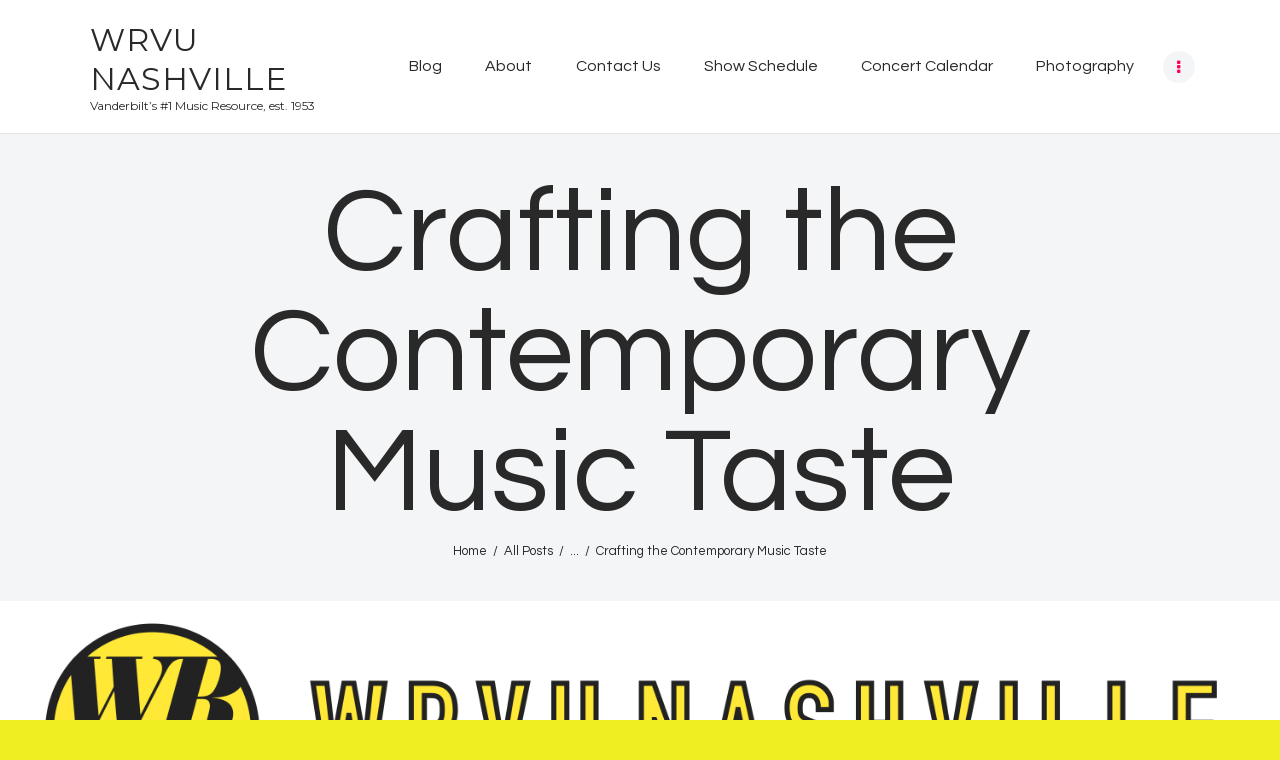

--- FILE ---
content_type: text/html; charset=UTF-8
request_url: https://wrvu.org/crafting-the-contemporary-music-taste/
body_size: 14525
content:
<!DOCTYPE html>
<html lang="en-US" class="no-js scheme_default">
<head>
			<meta charset="UTF-8">
		<meta name="viewport" content="width=device-width, initial-scale=1, maximum-scale=1">
		<meta name="format-detection" content="telephone=no">
		<link rel="profile" href="//gmpg.org/xfn/11">
		<link rel="pingback" href="https://wrvu.org/xmlrpc.php">
		<title>Crafting the Contemporary Music Taste &#8211; WRVU Nashville</title>
<link rel='dns-prefetch' href='//fonts.googleapis.com' />
<link rel='dns-prefetch' href='//s.w.org' />
<link rel="alternate" type="application/rss+xml" title="WRVU Nashville &raquo; Feed" href="https://wrvu.org/feed/" />
<link rel="alternate" type="application/rss+xml" title="WRVU Nashville &raquo; Comments Feed" href="https://wrvu.org/comments/feed/" />
<link rel="alternate" type="application/rss+xml" title="WRVU Nashville &raquo; Crafting the Contemporary Music Taste Comments Feed" href="https://wrvu.org/crafting-the-contemporary-music-taste/feed/" />
<meta property="og:url" content="https://wrvu.org/crafting-the-contemporary-music-taste/ "/>
			<meta property="og:title" content="Crafting the Contemporary Music Taste" />
			<meta property="og:description" content="Music is an inescapable fact of life.  It streams from our computers like a waterfall; it fills the empty space in our bars and restaurants; it augments the visual impact&hellip;" />  
			<meta property="og:type" content="article" />		<script type="text/javascript">
			window._wpemojiSettings = {"baseUrl":"https:\/\/s.w.org\/images\/core\/emoji\/13.0.1\/72x72\/","ext":".png","svgUrl":"https:\/\/s.w.org\/images\/core\/emoji\/13.0.1\/svg\/","svgExt":".svg","source":{"concatemoji":"https:\/\/wrvu.org\/wp-includes\/js\/wp-emoji-release.min.js?ver=5.6"}};
			!function(e,a,t){var r,n,o,i,p=a.createElement("canvas"),s=p.getContext&&p.getContext("2d");function c(e,t){var a=String.fromCharCode;s.clearRect(0,0,p.width,p.height),s.fillText(a.apply(this,e),0,0);var r=p.toDataURL();return s.clearRect(0,0,p.width,p.height),s.fillText(a.apply(this,t),0,0),r===p.toDataURL()}function l(e){if(!s||!s.fillText)return!1;switch(s.textBaseline="top",s.font="600 32px Arial",e){case"flag":return!c([127987,65039,8205,9895,65039],[127987,65039,8203,9895,65039])&&(!c([55356,56826,55356,56819],[55356,56826,8203,55356,56819])&&!c([55356,57332,56128,56423,56128,56418,56128,56421,56128,56430,56128,56423,56128,56447],[55356,57332,8203,56128,56423,8203,56128,56418,8203,56128,56421,8203,56128,56430,8203,56128,56423,8203,56128,56447]));case"emoji":return!c([55357,56424,8205,55356,57212],[55357,56424,8203,55356,57212])}return!1}function d(e){var t=a.createElement("script");t.src=e,t.defer=t.type="text/javascript",a.getElementsByTagName("head")[0].appendChild(t)}for(i=Array("flag","emoji"),t.supports={everything:!0,everythingExceptFlag:!0},o=0;o<i.length;o++)t.supports[i[o]]=l(i[o]),t.supports.everything=t.supports.everything&&t.supports[i[o]],"flag"!==i[o]&&(t.supports.everythingExceptFlag=t.supports.everythingExceptFlag&&t.supports[i[o]]);t.supports.everythingExceptFlag=t.supports.everythingExceptFlag&&!t.supports.flag,t.DOMReady=!1,t.readyCallback=function(){t.DOMReady=!0},t.supports.everything||(n=function(){t.readyCallback()},a.addEventListener?(a.addEventListener("DOMContentLoaded",n,!1),e.addEventListener("load",n,!1)):(e.attachEvent("onload",n),a.attachEvent("onreadystatechange",function(){"complete"===a.readyState&&t.readyCallback()})),(r=t.source||{}).concatemoji?d(r.concatemoji):r.wpemoji&&r.twemoji&&(d(r.twemoji),d(r.wpemoji)))}(window,document,window._wpemojiSettings);
		</script>
		<style type="text/css">
img.wp-smiley,
img.emoji {
	display: inline !important;
	border: none !important;
	box-shadow: none !important;
	height: 1em !important;
	width: 1em !important;
	margin: 0 .07em !important;
	vertical-align: -0.1em !important;
	background: none !important;
	padding: 0 !important;
}
</style>
	<link property="stylesheet" rel='stylesheet' id='player-css'  href='https://wrvu.org/wp-content/plugins/radio//css/radio.css?ver=5.6' type='text/css' media='all' />
<link property="stylesheet" rel='stylesheet' id='sgr-css'  href='https://wrvu.org/wp-content/plugins/simple-google-recaptcha/sgr.css?ver=1687810633' type='text/css' media='all' />
<link property="stylesheet" rel='stylesheet' id='wp-block-library-css'  href='https://wrvu.org/wp-includes/css/dist/block-library/style.min.css?ver=5.6' type='text/css' media='all' />
<link property="stylesheet" rel='stylesheet' id='mptt-style-css'  href='https://wrvu.org/wp-content/plugins/mp-timetable/media/css/style.css?ver=2.4.14' type='text/css' media='all' />
<link property="stylesheet" rel='stylesheet' id='social-widget-css'  href='https://wrvu.org/wp-content/plugins/social-media-widget/social_widget.css?ver=5.6' type='text/css' media='all' />
<link property="stylesheet" rel='stylesheet' id='trx_addons-icons-css'  href='https://wrvu.org/wp-content/plugins/trx_addons/css/font-icons/css/trx_addons_icons-embedded.css' type='text/css' media='all' />
<link property="stylesheet" rel='stylesheet' id='swiperslider-css'  href='https://wrvu.org/wp-content/plugins/trx_addons/js/swiper/swiper.min.css' type='text/css' media='all' />
<link property="stylesheet" rel='stylesheet' id='magnific-popup-css'  href='https://wrvu.org/wp-content/plugins/modula/assets/lightboxes/magnific/magnific-popup.css' type='text/css' media='all' />
<link property="stylesheet" rel='stylesheet' id='trx_addons-css'  href='https://wrvu.org/wp-content/plugins/trx_addons/css/trx_addons.css' type='text/css' media='all' />
<link property="stylesheet" rel='stylesheet' id='trx_addons-animation-css'  href='https://wrvu.org/wp-content/plugins/trx_addons/css/trx_addons.animation.css' type='text/css' media='all' />
<link property="stylesheet" rel='stylesheet' id='simple-social-icons-font-css'  href='https://wrvu.org/wp-content/plugins/simple-social-icons/css/style.css?ver=3.0.2' type='text/css' media='all' />
<link property="stylesheet" rel='stylesheet' id='sounder-font-google_fonts-css'  href='//fonts.googleapis.com/css?family=Questrial:400|Montserrat:100,300,300i,400,400i,500,500i,600,600i,700,700i,800&#038;subset=latin,latin-ext' type='text/css' media='all' />
<link property="stylesheet" rel='stylesheet' id='fontello-icons-css'  href='https://wrvu.org/wp-content/themes/sounder/css/font-icons/css/fontello-embedded.css' type='text/css' media='all' />
<link property="stylesheet" rel='stylesheet' id='sounder-main-css'  href='https://wrvu.org/wp-content/themes/sounder/style.css' type='text/css' media='all' />
<style id='sounder-main-inline-css' type='text/css'>
.post-navigation .nav-previous a .nav-arrow { background-color: rgba(128,128,128,0.05); border:1px solid rgba(128,128,128,0.1); }.post-navigation .nav-previous a .nav-arrow:after { top: 0; opacity: 1; }.post-navigation .nav-next a .nav-arrow { background-color: rgba(128,128,128,0.05); border-color:rgba(128,128,128,0.1); }.post-navigation .nav-next a .nav-arrow:after { top: 0; opacity: 1; }
</style>
<link property="stylesheet" rel='stylesheet' id='sounder-colors-css'  href='https://wrvu.org/wp-content/themes/sounder/css/__colors.css' type='text/css' media='all' />
<link property="stylesheet" rel='stylesheet' id='mediaelement-css'  href='https://wrvu.org/wp-includes/js/mediaelement/mediaelementplayer-legacy.min.css?ver=4.2.16' type='text/css' media='all' />
<link property="stylesheet" rel='stylesheet' id='wp-mediaelement-css'  href='https://wrvu.org/wp-includes/js/mediaelement/wp-mediaelement.min.css?ver=5.6' type='text/css' media='all' />
<link property="stylesheet" rel='stylesheet' id='trx_addons-responsive-css'  href='https://wrvu.org/wp-content/plugins/trx_addons/css/trx_addons.responsive.css' type='text/css' media='all' />
<link property="stylesheet" rel='stylesheet' id='sounder-responsive-css'  href='https://wrvu.org/wp-content/themes/sounder/css/responsive.css' type='text/css' media='all' />
<script type='text/javascript' src='https://wrvu.org/wp-includes/js/jquery/jquery.min.js?ver=3.5.1' id='jquery-core-js'></script>
<script type='text/javascript' src='https://wrvu.org/wp-includes/js/jquery/jquery-migrate.min.js?ver=3.3.2' id='jquery-migrate-js'></script>
<script type='text/javascript' src='https://wrvu.org/wp-content/plugins/radio//js/amplitude.js?ver=5.6' id='amplitude-js'></script>
<script type='text/javascript' src='https://wrvu.org/wp-content/plugins/radio//js/player.js?ver=5.6' id='player-js'></script>
<script type='text/javascript' id='sgr-js-extra'>
/* <![CDATA[ */
var sgr = {"sgr_site_key":"6LdaijYaAAAAANlXquXrN0RH0slq-Da1eqcltXTo"};
/* ]]> */
</script>
<script type='text/javascript' src='https://wrvu.org/wp-content/plugins/simple-google-recaptcha/sgr.js?ver=1687810633' id='sgr-js'></script>
<link rel="https://api.w.org/" href="https://wrvu.org/wp-json/" /><link rel="alternate" type="application/json" href="https://wrvu.org/wp-json/wp/v2/posts/1132" /><link rel="EditURI" type="application/rsd+xml" title="RSD" href="https://wrvu.org/xmlrpc.php?rsd" />
<link rel="wlwmanifest" type="application/wlwmanifest+xml" href="https://wrvu.org/wp-includes/wlwmanifest.xml" /> 
<link rel="canonical" href="https://wrvu.org/crafting-the-contemporary-music-taste/" />
<link rel='shortlink' href='https://wrvu.org/?p=1132' />
<link rel="alternate" type="application/json+oembed" href="https://wrvu.org/wp-json/oembed/1.0/embed?url=https%3A%2F%2Fwrvu.org%2Fcrafting-the-contemporary-music-taste%2F" />
<link rel="alternate" type="text/xml+oembed" href="https://wrvu.org/wp-json/oembed/1.0/embed?url=https%3A%2F%2Fwrvu.org%2Fcrafting-the-contemporary-music-taste%2F&#038;format=xml" />
<noscript><style type="text/css">.mptt-shortcode-wrapper .mptt-shortcode-table:first-of-type{display:table!important}.mptt-shortcode-wrapper .mptt-shortcode-table .mptt-event-container:hover{height:auto!important;min-height:100%!important}body.mprm_ie_browser .mptt-shortcode-wrapper .mptt-event-container{height:auto!important}@media (max-width:767px){.mptt-shortcode-wrapper .mptt-shortcode-table:first-of-type{display:none!important}}</style></noscript><!-- Analytics by WP Statistics - https://wp-statistics.com -->
<style type="text/css" id="custom-background-css">
body.custom-background { background-color: #eeee22; }
</style>
	<link rel="icon" href="https://wrvu.org/wp-content/uploads/2020/01/cropped-WRVU_favicon-32x32.png" sizes="32x32" />
<link rel="icon" href="https://wrvu.org/wp-content/uploads/2020/01/cropped-WRVU_favicon-192x192.png" sizes="192x192" />
<link rel="apple-touch-icon" href="https://wrvu.org/wp-content/uploads/2020/01/cropped-WRVU_favicon-180x180.png" />
<meta name="msapplication-TileImage" content="https://wrvu.org/wp-content/uploads/2020/01/cropped-WRVU_favicon-270x270.png" />
</head>

<body class="post-template-default single single-post postid-1132 single-format-standard custom-background body_tag scheme_default blog_mode_post body_style_fullwide is_single sidebar_show sidebar_right remove_margins trx_addons_present header_type_default header_style_header-default header_position_default menu_style_top no_layout modula-best-grid-gallery">
    
	
	<div class="body_wrap">

		<div class="page_wrap"><header class="top_panel top_panel_default without_bg_image"><div class="top_panel_navi sc_layouts_row sc_layouts_row_type_compact sc_layouts_row_fixed sc_layouts_row_fixed_always sc_layouts_row_delimiter">
	<div class="content_wrap">
		<div class="columns_wrap columns_fluid">
			<div class="sc_layouts_column sc_layouts_column_align_left sc_layouts_column_icons_position_left sc_layouts_column_fluid column-1_4">
				<div class="sc_layouts_item"><a class="sc_layouts_logo" href="https://wrvu.org/"><span class="logo_text">WRVU Nashville</span><span class="logo_slogan">Vanderbilt’s #1 Music Resource, est. 1953</span></a></div>
			</div><div class="sc_layouts_column sc_layouts_column_align_right sc_layouts_column_icons_position_left sc_layouts_column_fluid column-3_4">
				<div class="sc_layouts_item">
					<nav itemscope itemtype="//schema.org/SiteNavigationElement" class="menu_main_nav_area sc_layouts_menu sc_layouts_menu_default sc_layouts_hide_on_mobile"><ul id="menu_main" class="sc_layouts_menu_nav menu_main_nav"><li id="menu-item-66017" class="menu-item menu-item-type-taxonomy menu-item-object-category menu-item-has-children menu-item-66017"><a href="https://wrvu.org/category/music/"><span>Blog</span></a>
<ul class="sub-menu"><li id="menu-item-60550" class="menu-item menu-item-type-taxonomy menu-item-object-category menu-item-60550"><a href="https://wrvu.org/category/album-review/"><span>Album Reviews</span></a></li><li id="menu-item-60552" class="menu-item menu-item-type-taxonomy menu-item-object-category menu-item-60552"><a href="https://wrvu.org/category/concert-review/"><span>Concert Reviews</span></a></li><li id="menu-item-60790" class="menu-item menu-item-type-taxonomy menu-item-object-category menu-item-60790"><a href="https://wrvu.org/category/interviews/"><span>Interviews</span></a></li><li id="menu-item-60553" class="menu-item menu-item-type-taxonomy menu-item-object-category menu-item-60553"><a href="https://wrvu.org/category/opinion/"><span>Opinion</span></a></li></ul>
</li><li id="menu-item-40" class="menu-item menu-item-type-post_type menu-item-object-page menu-item-40"><a href="https://wrvu.org/about/"><span>About</span></a></li><li id="menu-item-39" class="menu-item menu-item-type-post_type menu-item-object-page menu-item-39"><a href="https://wrvu.org/about/contact/"><span>Contact Us</span></a></li><li id="menu-item-60918" class="menu-item menu-item-type-post_type menu-item-object-page menu-item-60918"><a href="https://wrvu.org/schedule/"><span>Show Schedule</span></a></li><li id="menu-item-60529" class="menu-item menu-item-type-post_type menu-item-object-page menu-item-60529"><a href="https://wrvu.org/events/"><span>Concert Calendar</span></a></li><li id="menu-item-60559" class="menu-item menu-item-type-post_type menu-item-object-page menu-item-60559"><a href="https://wrvu.org/photos-2/"><span>Photography</span></a></li><li id="menu-item-13003" class="menu-item menu-item-type-post_type menu-item-object-page menu-item-13003"><a href="https://wrvu.org/videos/"><span>Videos</span></a></li></ul></nav>					<div class="sc_layouts_iconed_text sc_layouts_menu_mobile_button">
						<a class="sc_layouts_item_link sc_layouts_iconed_text_link" href="#">
							<span class="sc_layouts_item_icon sc_layouts_iconed_text_icon trx_addons_icon-menu"></span>
						</a>
					</div>
				</div>
			</div>
		</div><!-- /.columns_wrap -->
	</div><!-- /.content_wrap -->
</div><!-- /.top_panel_navi -->	<div class="top_panel_title sc_layouts_row sc_layouts_row_type_normal">
		<div class="content_wrap">
			<div class="sc_layouts_column sc_layouts_column_align_center">
				<div class="sc_layouts_item">
					<div class="sc_layouts_title sc_align_center">
						<div class="sc_layouts_title_title">							<h1 itemprop="headline" class="sc_layouts_title_caption">Crafting the Contemporary Music Taste</h1>
							</div><div class="sc_layouts_title_breadcrumbs"><div class="breadcrumbs"><a class="breadcrumbs_item home" href="https://wrvu.org/">Home</a><span class="breadcrumbs_delimiter"></span><a href="https://wrvu.org">All Posts</a><span class="breadcrumbs_delimiter"></span>...<span class="breadcrumbs_delimiter"></span><span class="breadcrumbs_item current">Crafting the Contemporary Music Taste</span></div></div>
					</div>
				</div>
			</div>
		</div>
	</div>
			<div class="header_widgets_wrap widget_area header_fullwidth">
			<div class="header_widgets_inner widget_area_inner">
				<aside id="trx_addons_widget_banner-2" class="widget widget_fullwidth widget_banner"><span class="image_wrap"><img src="//wrvu.org/wp-content/uploads/2014/07/possible-Header.png" alt="" width="3000" height="600"></span></aside>			</div>	<!-- /.header_widgets_inner -->
		</div>	<!-- /.header_widgets_wrap -->
		</header><div class="menu_mobile_overlay"></div>
<div class="menu_mobile menu_mobile_fullscreen scheme_dark">
	<div class="menu_mobile_inner">
		<a class="menu_mobile_close icon-cancel"></a><a class="sc_layouts_logo" href="https://wrvu.org/"><span class="logo_text">WRVU Nashville</span><span class="logo_slogan">Vanderbilt’s #1 Music Resource, est. 1953</span></a><nav itemscope itemtype="//schema.org/SiteNavigationElement" class="menu_mobile_nav_area sc_layouts_menu sc_layouts_menu_default "><ul id="menu_mobile" class=" menu_mobile_nav"><li id="menu_mobile-item-66017" class="menu-item menu-item-type-taxonomy menu-item-object-category menu-item-has-children menu-item-66017"><a href="https://wrvu.org/category/music/"><span>Blog</span></a>
<ul class="sub-menu"><li id="menu_mobile-item-60550" class="menu-item menu-item-type-taxonomy menu-item-object-category menu-item-60550"><a href="https://wrvu.org/category/album-review/"><span>Album Reviews</span></a></li><li id="menu_mobile-item-60552" class="menu-item menu-item-type-taxonomy menu-item-object-category menu-item-60552"><a href="https://wrvu.org/category/concert-review/"><span>Concert Reviews</span></a></li><li id="menu_mobile-item-60790" class="menu-item menu-item-type-taxonomy menu-item-object-category menu-item-60790"><a href="https://wrvu.org/category/interviews/"><span>Interviews</span></a></li><li id="menu_mobile-item-60553" class="menu-item menu-item-type-taxonomy menu-item-object-category menu-item-60553"><a href="https://wrvu.org/category/opinion/"><span>Opinion</span></a></li></ul>
</li><li id="menu_mobile-item-40" class="menu-item menu-item-type-post_type menu-item-object-page menu-item-40"><a href="https://wrvu.org/about/"><span>About</span></a></li><li id="menu_mobile-item-39" class="menu-item menu-item-type-post_type menu-item-object-page menu-item-39"><a href="https://wrvu.org/about/contact/"><span>Contact Us</span></a></li><li id="menu_mobile-item-60918" class="menu-item menu-item-type-post_type menu-item-object-page menu-item-60918"><a href="https://wrvu.org/schedule/"><span>Show Schedule</span></a></li><li id="menu_mobile-item-60529" class="menu-item menu-item-type-post_type menu-item-object-page menu-item-60529"><a href="https://wrvu.org/events/"><span>Concert Calendar</span></a></li><li id="menu_mobile-item-60559" class="menu-item menu-item-type-post_type menu-item-object-page menu-item-60559"><a href="https://wrvu.org/photos-2/"><span>Photography</span></a></li><li id="menu_mobile-item-13003" class="menu-item menu-item-type-post_type menu-item-object-page menu-item-13003"><a href="https://wrvu.org/videos/"><span>Videos</span></a></li></ul></nav><div class="search_wrap search_style_normal search_mobile">
	<div class="search_form_wrap">
		<form role="search" method="get" class="search_form" action="https://wrvu.org/">
			<input type="text" class="search_field" placeholder="Search" value="" name="s">
			<button type="submit" class="search_submit trx_addons_icon-search"></button>
					</form>
	</div>
	</div><div class="socials_mobile"><a target="_blank" href="https://www.instagram.com/wrvunashville/" class="social_item social_item_style_icons social_item_type_icons"><span class="social_icon social_icon_instagramm"><span class="icon-instagramm"></span></span></a><a target="_blank" href="https://www.youtube.com/@wrvunashville/videos" class="social_item social_item_style_icons social_item_type_icons"><span class="social_icon social_icon_youtube"><span class="icon-youtube"></span></span></a></div>	</div>
</div>

			<div class="page_content_wrap">

								<div class="content_wrap">
				
									

					<div class="content">
										

<article id="post-1132" class="post_item_single post_type_post post_format_ post-1132 post type-post status-publish format-standard hentry category-special-features"><div class="post_meta">						<span class="post_meta_item post_date"><a href="https://wrvu.org/crafting-the-contemporary-music-taste/">January 22, 2014</a></span>
												<a class="post_meta_item post_author" rel="author" href="https://wrvu.org/author/zblumenfeld/">
							Zach Blumenfeld						</a>
						</div><!-- .post_meta -->	<div class="post_content entry-content" itemprop="mainEntityOfPage">
		<figure id="attachment_1133" aria-describedby="caption-attachment-1133" style="width: 322px" class="wp-caption alignnone"><a href="http://wrvu.org/wp-content/uploads/2014/01/cacophony.jpeg"><img loading="lazy" class="size-full wp-image-1133" alt="A world without musical taste is chaos." src="http://wrvu.org/wp-content/uploads/2014/01/cacophony.jpeg" width="322" height="157" srcset="https://wrvu.org/wp-content/uploads/2014/01/cacophony.jpeg 322w, https://wrvu.org/wp-content/uploads/2014/01/cacophony-300x146.jpeg 300w" sizes="(max-width: 322px) 100vw, 322px" /></a><figcaption id="caption-attachment-1133" class="wp-caption-text">A world without musical taste is chaos.</figcaption></figure>
<p>Music is an inescapable fact of life.  It streams from our computers like a waterfall; it fills the empty space in our bars and restaurants; it augments the visual impact of television shows, movies, and advertisements.  On top of this universal presence of music, the democratization of the recording and distribution process has ensured that the variety of music available to the general public is vaster than ever before.  Yet it is precisely because of this deep and pervasive connection between music and human culture that it is necessary for you to make sense of this cacophony.  The person without a distinct musical taste risks being lost in the sonic forest, unable to converse about music with other people and unable to discern their own character.  In short, having a defined sense of what music you like is vital to becoming a contemporary man.  So, how do you develop a musical taste that keeps you both interested and interesting?  Read on to find out!</p>
<p><span id="more-1132"></span></p>
<p>1. Expose yourself to a wide variety of genres and artists.</p>
<p>The telos of all music is the same: to express emotions and tell stories that words alone can&#8217;t describe.  With that in mind, it&#8217;s mind-blowing to ponder all the different forms this storytelling and heart-opening can take.  A truly contemporary music taste takes in a little bit of everything and, from that basic breadth of knowledge, can hold informed opinions and develop more specific preferences.  Not only does it build self-esteem to be able to discuss music with fans of every genre from dream pop to avant-garde jazz, but you can also find yourself getting into a style of music you haven&#8217;t before considered worthy of your attention.</p>
<p>To give a personal example, I was raised on classic rock and early 2000s pop music.  That was what I listened to at home, in the car, and on my primitive MP3 player.  I still love these genres, and not just for the nostalgia they provide&#8211;I <em>knew</em> the acts, knew their history, could sing along to them.  In short, they were comfortable to me.  So when my best friend Collin tried to get me into death metal, I was naturally averse and even a little disgusted.  Death metal was more than a departure from my normal tastes; it was a headfirst dive into growling guitars and primal screams.  But slow exposure to some of the best artists of the genre began to warm me up, and once I looked past the superficial barriers separating death metal from the mainstream and my prior preferences, I gained an appreciation for it.  Today, Between the Buried and Me is one of my favorite bands.</p>
<p><iframe src="https://embed.spotify.com/?uri=spotify:track:4oYGumi84fsMkxpiFpCSP8" height="380" width="300" frameborder="0"></iframe><br />
<iframe src="https://embed.spotify.com/?uri=spotify:track:7dTjrfJSFt7Vhlg9G9qYJD" height="380" width="300" frameborder="0"></iframe></p>
<p>Now, I&#8217;m not suggesting that a plunge into such an extreme genre is necessary to develop a contemporary music taste, but death metal, like all other genres of music, has artists with a story to tell, and is worthy of at least a toe dipped in the water.  If you never even give it a listen, how are you supposed to know you don&#8217;t like it?</p>
<p>The best way to discover new genres to add to your pallet is to talk to friends.  Given the enormous variety of music available today and a song&#8217;s ability to build a unique connection with each individual listener, the people you know are bound to enjoy some style of music that you have not yet experienced.  Ask them what they like and they&#8217;ll give you a few songs to check out on Spotify, iTunes, or YouTube; more than likely, these songs will be standouts in their particular genre.  Of course, you then have to follow through and give the tracks a listen, but in doing so you&#8217;ll gain a basic understanding of that particular style of music.  Other great ways to build a breadth of musical knowledge include listening to streaming online radio (like WRVU) and paying attention to the music you encounter by chance on a daily basis&#8211;if you like the song playing in Starbucks or Macy&#8217;s, ask someone what it&#8217;s called and who plays it.</p>
<p>Being open to a constant expansion of your musical awareness in the ways described above will allow you to stay on top of current mainstream music trends while giving you the capability to discuss the virtues of most genres, thus enabling you to hold conversation with more people and making you more interesting.  In addition, you&#8217;ll gain the knowledge to select a particular genre of music to complete the ambience you&#8217;re seeking to create at a party, on a date, or at any other time.  Finally, it opens the door for you to delve more deeply into selected artists, which will prove crucial to maintaining a contemporary music taste.</p>
<p>2. Know the classics and hold opinions on them.</p>
<p>There will always be room to increase the breadth of your musical experience; it&#8217;s a fool&#8217;s errand to try to listen to every song that&#8217;s ever been written.  I doubt they have recording equipment in the jungles of Papua New Guinea, and while the tribal music there may be intriguing, it&#8217;s unlikely to appeal to a listener from a different cultural perspective.  That being said, there are some songs and artists that are absolute staples of Western culture, that maintain relevancy over time regardless of current music trends.  If you are to have a contemporary music taste, you need to know these artists and songs, and be able to form opinions about them.</p>
<p>In the classic film <em>Pulp Fiction</em>, there is a deleted scene featuring a conversation between Vincent Vega and Mia Wallace in which Mia proclaims that there are only two types of people in the world&#8211;Beatles people and Elvis people&#8211;and that, while Beatles people can like Elvis and vice versa, it&#8217;s impossible to like them equally.  This is the type of question that you have to be able to answer; both The Beatles and Elvis had a profound impact on music and popular culture that persists to this day, and therefore any adequate knowledge of music will of necessity include at least a basic knowledge of both artists.  Having an opinion on which is better only increases the depth of your thought about them, which manifests itself in your ability to make choices regarding current music because of the influence both The Beatles and Elvis have had upon all subsequent music.  You&#8217;ll also appear more sophisticated when the topic of classic music arises in conversation.</p>
<p><iframe src="//www.youtube.com/embed/dOsUQy_3olc?rel=0" height="315" width="420" allowfullscreen="" frameborder="0"></iframe></p>
<p>The Beatles and Elvis are, of course, not the only classic artists you&#8217;ll need to learn about.  Look for any artist who is representative of either a well-known genre or a particular time period.  Some examples of musicians meeting these criteria include Frank Sinatra, Bob Dylan, Elton John, Michael Jackson, Madonna, Pink Floyd, Nirvana, George Strait, Daft Punk, and Notorious B.I.G., among others.  When it comes to these classic artists, you&#8217;ll want to know the years when they were at their peak, a few key details of their history (particularly if these stories are pop culture references in their own right), and a handful of their most famous songs or albums.  If you learn this information and come to opinions about these cultural icons, you&#8217;ll already have a solid foundation for your contemporary music taste.</p>
<p>3. Pick a couple favorite artists and invest your time in them.</p>
<p>The classic artists should be a foundation of any cultured person&#8217;s musical taste; knowledge of them does not give you an interesting or unique musical taste, and sticking only to the legends can get boring and violates the first principle I&#8217;ve laid out, that of experiencing as wide a breadth of music as possible.  Besides, as I stated earlier, trying out an expansive variety of music will almost assuredly turn up an artist to whom you are powerfully drawn, and you will want to learn as much about them and their music as you can.  I can&#8217;t tell you which artist this will be, because the emotional basis of music ensures that your connection with any song will be intensely and utterly personal.  But it is important to find at least one or two artists with whose music you experience a stronger connection than with any other.  Not only does this give you a sincere answer to the age-old question of &#8220;who is your favorite band,&#8221; but it also allows you to encompass the artist&#8217;s songs and lives into your own personal story.</p>
<p>The artist to which I feel this special connection is Rush.  I&#8217;ve listened to every song they have released since their debut album in 1974, know biographical facts regarding the band&#8217;s history and each member&#8217;s life, and have seen them three times in concert.  The most important factor in my relationship with Rush is the identification I share with the lyrics they write and the music they play.  When I play a record by Rush, I often feel that it expresses feelings I could not have otherwise put into words, that Geddy Lee (the lead vocalist) is singing directly to me.  This is the feeling that you should experience when listening to your favorite artist&#8211;a deep emotional bond despite your lack of personal contact, an upbuilding through music that can singlehandedly brighten your day.  Having a favorite artist, while vital to maintaining a contemporary music taste, is also a great joy to be added to your life.</p>
<figure id="attachment_1134" aria-describedby="caption-attachment-1134" style="width: 300px" class="wp-caption alignnone"><a href="http://wrvu.org/wp-content/uploads/2014/01/rush.jpg"><img loading="lazy" class="size-medium wp-image-1134" alt="The music of Rush has been a soundtrack for my life, just one of the ways your favorite artist can build you up." src="http://wrvu.org/wp-content/uploads/2014/01/rush-300x224.jpg" width="300" height="224" srcset="https://wrvu.org/wp-content/uploads/2014/01/rush-300x224.jpg 300w, https://wrvu.org/wp-content/uploads/2014/01/rush-1024x765.jpg 1024w, https://wrvu.org/wp-content/uploads/2014/01/rush.jpg 1500w" sizes="(max-width: 300px) 100vw, 300px" /></a><figcaption id="caption-attachment-1134" class="wp-caption-text">The music of Rush has been a soundtrack for my life, just one of the ways your favorite artist can build you up.</figcaption></figure>
<p>When you discover your favorite artist, listen to as many of their songs as you can find, learn the stories behind the songs and behind their lives, and be sure to see them play live at least once.  All of these actions will develop your bond with the artist and thereby develop your own character, making you more interesting and nuancing your taste in music.</p>
<p>Following these three steps&#8211;taking in a wide breadth of music, knowing the classics, and picking out a couple favorite artists&#8211;will help you organize the wonderful and wild world of music in which we live, and give you yet another dimension to add to your character and the meaning you attribute to life.</p>
<div class="post_meta_single"></div>	</div><!-- .entry-content -->
	
	</article>
<div class="nav-links-single">
	<nav class="navigation post-navigation" role="navigation" aria-label="Posts">
		<h2 class="screen-reader-text">Post navigation</h2>
		<div class="nav-links"><div class="nav-previous"><a href="https://wrvu.org/almost-real-life-encounters-with-hudson-mohawke/" rel="prev"><span class="nav-arrow"></span><span class="screen-reader-text">Prev post</span> <h6 class="post-title">(Almost) Real Life Encounters with Hudson Mohawke</h6><span class="post_date">January 21, 2014</span></a></div><div class="nav-next"><a href="https://wrvu.org/rites-of-spring-2014-who-might-be-coming/" rel="next"><span class="nav-arrow"></span><span class="screen-reader-text">Next post</span> <h6 class="post-title">Rites of Spring 2014—Who Might Be Coming?</h6><span class="post_date">January 23, 2014</span></a></div></div>
	</nav></div>	<section class="comments_wrap">
			<div class="comments_form_wrap">
			<div class="comments_form">
					<div id="respond" class="comment-respond">
		<h3 class="section_title comments_form_title">Leave a Comment <small><a rel="nofollow" id="cancel-comment-reply-link" href="/crafting-the-contemporary-music-taste/#respond" style="display:none;">Cancel reply</a></small></h3><p class="must-log-in">You must be <a href="https://wrvu.org/wp-login.php?redirect_to=https%3A%2F%2Fwrvu.org%2Fcrafting-the-contemporary-music-taste%2F">logged in</a> to post a comment.</p>	</div><!-- #respond -->
				</div>
		</div><!-- /.comments_form_wrap -->
			</section><!-- /.comments_wrap -->
				
					</div><!-- </.content> -->

							<div class="sidebar right widget_area" role="complementary">
			<div class="sidebar_inner">
				<div class="widget">
		<div class="widgetwrap">

		<script type="text/javascript">
		document.streaming_host = "https://streaming.wrvu.org/live";
		document.stream_info_host = "https://playlists.wrvu.org/onnow/with_art/on_now_art.php";
		document.default_image = "https://wrvu.org/wp-content/plugins/radio//images/no_album_available.png";
		</script>

		<h4 class="widgettitle">ON AIR NOW</h4>

<!-- Start Top Header -->
		<div id="top-header" class="hidden-on-collapse">
			<div class="now-playing-title" data-amplitude-song-info="name"></div>
			<div class="album-information"><span data-amplitude-song-info="artist"></span> - <span data-amplitude-song-info="album"></span></div>
		</div>
		<!-- End Top Header -->

		<!-- Start Large Album Art -->
		<div id="top-large-album" class="hidden-on-collapse">
			<img id="large-album-art" data-amplitude-song-info="cover_art_url"/>
		</div>
		<!-- End Large Album Art -->

		<!-- Begin Small Player -->
		<div id="small-player">
			<!-- Begin Small Player Left -->
			<div id="small-player-left" class="hidden-on-expanded">
				<div id="small-player-toggle" class="small-player-toggle-expand"></div>
			</div>
			<!-- End Small Player Left -->

			<!-- Begin Small Player Album Art -->
			<img id="small-player-album-art" class="hidden-on-expanded" data-amplitude-song-info="cover_art_url"/>
			<!-- End Small Player Album Art -->

			<!-- Begin Small Player Middle -->
			<div id="small-player-middle" class="hidden-on-expanded">	
				<div id="small-player-middle-top">
					<!-- Begin Controls Container -->
					<div id="small-player-middle-controls">
						<div class="amplitude-play-pause amplitude-paused" amplitude-main-play-pause="true" id="middle-top-play-pause"></div>
					</div>
					<!-- End Controls Container -->

					<!-- Begin Meta Container -->
					<div id="small-player-middle-meta">
						<div class="now-playing-title" amplitude-song-info="name"></div>
						<div class="album-information"><span amplitude-song-info="artist"></span> - <span amplitude-song-info="album"></span></div>
					</div>
					<!-- End Meta Container -->
				</div>
				
				<div id="small-player-middle-bottom">
					<div class="amplitude-song-time-visualization" amplitude-single-song-time-visualization="true" id="song-time-visualization"></div>
				</div>
			</div>
			<!-- End Small Player Middle -->

			<!-- Begin Small Player Right -->
			<div id="small-player-right" class="hidden-on-expanded">
				<span class="current-time">
					<span class="amplitude-current-minutes" amplitude-single-current-minutes="true">0</span>:<span class="amplitude-current-seconds" amplitude-single-current-seconds="true">00</span>
				</span>
			</div>
			<!-- End Small Player Right -->

			<!-- Begin Small Player Full Bottom -->
			<div id="small-player-full-bottom" class="hidden-on-collapse">
				<div id="small-player-full-bottom-controls">
					<div class="amplitude-play-pause amplitude-paused" amplitude-main-play-pause="true" id="small-player-bottom-play-pause"></div>
				</div>
			</div>
			<!-- End Small Player Full Bottom -->
		</div>
		<!-- End Small Player -->

		</div>
		</div>
	<aside id="mp-timetable-7" class="widget widget_recent_entries"><h5 class="widget_title">UP NEXT</h5>			<div class="go-wrap">
							<div class="item-mp img event">
					<img width="150" height="150" src="https://wrvu.org/wp-content/uploads/2019/12/Screenshot-2023-06-26-at-10.47.30-AM-150x150.png" class="alignleft event-thumbnail" alt="DJ Hal Automation Mix" loading="lazy" srcset="https://wrvu.org/wp-content/uploads/2019/12/Screenshot-2023-06-26-at-10.47.30-AM-150x150.png 150w, https://wrvu.org/wp-content/uploads/2019/12/Screenshot-2023-06-26-at-10.47.30-AM-90x90.png 90w, https://wrvu.org/wp-content/uploads/2019/12/Screenshot-2023-06-26-at-10.47.30-AM-370x370.png 370w" sizes="(max-width: 150px) 100vw, 150px" />
					<span class="post-date">
										<time datetime="00:00" class="timeslot-start">12:00 am</time>-<time datetime="23:59" class="timeslot-end">11:59 pm</time>
				</span>

                        <h6 class="post_title"><a href="https://wrvu.org/timetable/event/dj-hal-automation-mix/" title="DJ Hal Automation Mix" class="event-link">
            DJ Hal Automation Mix                </a></h6>
            
				</div>
					</div>
		</aside><aside id="custom_html-6" class="widget_text widget widget_custom_html"><h5 class="widget_title">WRVU Mobile App</h5><div class="textwidget custom-html-widget"><figure class="wp-block-image size-large is-resized"><a href="https://apps.apple.com/us/app/wrvu-radio/id385793115"><img src="http://wrvu.org/wp-content/uploads/2023/06/Download_on_the_App_Store_Badge.svg_.webp" alt="" class="wp-image-67604" width="260" height="77"/></a></figure>


<figure class="wp-block-image size-large is-resized"><a href="https://play.google.com/store/apps/details?id=org.wrvu.androidplayer&amp;feature=search_result"><img src="http://wrvu.org/wp-content/uploads/2023/06/en_badge_web_generic.png" alt="" class="wp-image-67608" width="264" height="102"/></a></figure></div></aside><aside id="media_image-4" class="widget widget_media_image"><a href="http://wrvu.org/wp-login.php"><img width="270" height="152" src="https://wrvu.org/wp-content/uploads/2023/09/Screenshot-2023-09-25-at-1.39.58-PM-270x152.png" class="image wp-image-68691  attachment-trx_addons-thumb-small size-trx_addons-thumb-small" alt="" loading="lazy" style="max-width: 100%; height: auto;" /></a></aside>			</div><!-- /.sidebar_inner -->
		</div><!-- /.sidebar -->
		</div><!-- </.content_wrap> -->			</div><!-- </.page_content_wrap> -->

			<footer class="footer_wrap footer_default scheme_default">
			<div class="footer_widgets_wrap widget_area footer_fullwidth sc_layouts_row sc_layouts_row_type_normal">
			<div class="footer_widgets_inner widget_area_inner">
				<aside id="trx_addons_widget_socials-5" class="widget widget_socials"><h5 class="widget_title">Connect With Us!</h5><div class="socials_wrap"><a target="_blank" href="https://www.instagram.com/wrvunashville/" class="social_item social_item_style_icons social_item_type_icons"><span class="social_icon social_icon_instagramm"><span class="icon-instagramm"></span></span></a><a target="_blank" href="https://www.youtube.com/@wrvunashville/videos" class="social_item social_item_style_icons social_item_type_icons"><span class="social_icon social_icon_youtube"><span class="icon-youtube"></span></span></a></div></aside>			</div><!-- /.footer_widgets_inner -->
		</div><!-- /.footer_widgets_wrap -->
		 
<div class="footer_copyright_wrap scheme_">
	<div class="footer_copyright_inner">
		<div class="content_wrap">
			<div class="copyright_text">WRVU  is not operated by Vanderbilt University. The views and opinions expressed in this publication are those of the authors and do not necessarily reflect the<br />
policy or position of Vanderbilt University or its official representatives. Vanderbilt® and the Vanderbilt logos are registered trademarks of The Vanderbilt University.<br />
© 2025 Vanderbilt University</div>
		</div>
	</div>
</div>
</footer><!-- /.footer_wrap -->

		</div><!-- /.page_wrap -->

	</div><!-- /.body_wrap -->

	
	<a href="#" class="trx_addons_scroll_to_top trx_addons_icon-up" title="Scroll to top"></a><style type="text/css" media="screen"></style><script type='text/javascript' src='https://wrvu.org/wp-content/plugins/trx_addons/js/swiper/swiper.jquery.min.js' id='swiperslider-js'></script>
<script type='text/javascript' src='https://wrvu.org/wp-content/plugins/modula/assets/lightboxes/magnific/jquery.magnific-popup.min.js?ver=2.2.0' id='magnific-popup-js'></script>
<script type='text/javascript' id='trx_addons-js-extra'>
/* <![CDATA[ */
var TRX_ADDONS_STORAGE = {"ajax_url":"https:\/\/wrvu.org\/wp-admin\/admin-ajax.php","ajax_nonce":"f0ed64571f","site_url":"https:\/\/wrvu.org","post_id":"1132","vc_edit_mode":"0","popup_engine":"magnific","animate_inner_links":"0","menu_collapse":"1","menu_collapse_icon":"trx_addons_icon-ellipsis-vert","user_logged_in":"0","email_mask":"^([a-zA-Z0-9_\\-]+\\.)*[a-zA-Z0-9_\\-]+@[a-z0-9_\\-]+(\\.[a-z0-9_\\-]+)*\\.[a-z]{2,6}$","msg_ajax_error":"Invalid server answer!","msg_magnific_loading":"Loading image","msg_magnific_error":"Error loading image","msg_error_like":"Error saving your like! Please, try again later.","msg_field_name_empty":"The name can't be empty","msg_field_email_empty":"Too short (or empty) email address","msg_field_email_not_valid":"Invalid email address","msg_field_text_empty":"The message text can't be empty","msg_search_error":"Search error! Try again later.","msg_send_complete":"Send message complete!","msg_send_error":"Transmit failed!","ajax_views":"","menu_cache":[".menu_mobile_inner > nav > ul"],"login_via_ajax":"1","msg_login_empty":"The Login field can't be empty","msg_login_long":"The Login field is too long","msg_password_empty":"The password can't be empty and shorter then 4 characters","msg_password_long":"The password is too long","msg_login_success":"Login success! The page should be reloaded in 3 sec.","msg_login_error":"Login failed!","msg_not_agree":"Please, read and check 'Terms and Conditions'","msg_email_long":"E-mail address is too long","msg_email_not_valid":"E-mail address is invalid","msg_password_not_equal":"The passwords in both fields are not equal","msg_registration_success":"Registration success! Please log in!","msg_registration_error":"Registration failed!","shapes_url":"https:\/\/wrvu.org\/wp-content\/themes\/sounder\/trx_addons\/css\/shapes\/","scroll_to_anchor":"1","update_location_from_anchor":"0","msg_sc_googlemap_not_avail":"Googlemap service is not available","msg_sc_googlemap_geocoder_error":"Error while geocode address"};
/* ]]> */
</script>
<script type='text/javascript' src='https://wrvu.org/wp-content/plugins/trx_addons/js/trx_addons.js' id='trx_addons-js'></script>
<script type='text/javascript' id='wp-statistics-tracker-js-extra'>
/* <![CDATA[ */
var WP_Statistics_Tracker_Object = {"requestUrl":"https:\/\/wrvu.org\/wp-json\/wp-statistics\/v2","ajaxUrl":"https:\/\/wrvu.org\/wp-admin\/admin-ajax.php","hitParams":{"wp_statistics_hit":1,"source_type":"post","source_id":1132,"search_query":"","signature":"6740df6dec66b8d6e7e7222a5fbc638e","endpoint":"hit"},"onlineParams":{"wp_statistics_hit":1,"source_type":"post","source_id":1132,"search_query":"","signature":"6740df6dec66b8d6e7e7222a5fbc638e","endpoint":"online"},"option":{"userOnline":"1","consentLevel":"","dntEnabled":"","bypassAdBlockers":"","isWpConsentApiActive":false,"trackAnonymously":false,"isPreview":false},"jsCheckTime":"60000"};
/* ]]> */
</script>
<script type='text/javascript' src='https://wrvu.org/wp-content/plugins/wp-statistics/assets/js/tracker.js?ver=14.12.2' id='wp-statistics-tracker-js'></script>
<script type='text/javascript' src='https://wrvu.org/wp-content/plugins/trx_addons/components/cpt/layouts/shortcodes/menu/superfish.min.js' id='superfish-js'></script>
<script type='text/javascript' id='sounder-init-js-extra'>
/* <![CDATA[ */
var SOUNDER_STORAGE = {"ajax_url":"https:\/\/wrvu.org\/wp-admin\/admin-ajax.php","ajax_nonce":"f0ed64571f","site_url":"https:\/\/wrvu.org","theme_url":"https:\/\/wrvu.org\/wp-content\/themes\/sounder","site_scheme":"scheme_default","user_logged_in":"","mobile_layout_width":"767","mobile_device":"","menu_side_stretch":"","menu_side_icons":"1","background_video":"","use_mediaelements":"1","comment_maxlength":"1000","admin_mode":"","email_mask":"^([a-zA-Z0-9_\\-]+\\.)*[a-zA-Z0-9_\\-]+@[a-z0-9_\\-]+(\\.[a-z0-9_\\-]+)*\\.[a-z]{2,6}$","strings":{"ajax_error":"Invalid server answer!","error_global":"Error data validation!","name_empty":"The name can&#039;t be empty","name_long":"Too long name","email_empty":"Too short (or empty) email address","email_long":"Too long email address","email_not_valid":"Invalid email address","text_empty":"The message text can&#039;t be empty","text_long":"Too long message text"},"alter_link_color":"#fe7259","button_hover":"default"};
/* ]]> */
</script>
<script type='text/javascript' src='https://wrvu.org/wp-content/themes/sounder/js/__scripts.js' id='sounder-init-js'></script>
<script type='text/javascript' src='https://wrvu.org/wp-includes/js/comment-reply.min.js?ver=5.6' id='comment-reply-js'></script>
<script type='text/javascript' id='mediaelement-core-js-before'>
var mejsL10n = {"language":"en","strings":{"mejs.download-file":"Download File","mejs.install-flash":"You are using a browser that does not have Flash player enabled or installed. Please turn on your Flash player plugin or download the latest version from https:\/\/get.adobe.com\/flashplayer\/","mejs.fullscreen":"Fullscreen","mejs.play":"Play","mejs.pause":"Pause","mejs.time-slider":"Time Slider","mejs.time-help-text":"Use Left\/Right Arrow keys to advance one second, Up\/Down arrows to advance ten seconds.","mejs.live-broadcast":"Live Broadcast","mejs.volume-help-text":"Use Up\/Down Arrow keys to increase or decrease volume.","mejs.unmute":"Unmute","mejs.mute":"Mute","mejs.volume-slider":"Volume Slider","mejs.video-player":"Video Player","mejs.audio-player":"Audio Player","mejs.captions-subtitles":"Captions\/Subtitles","mejs.captions-chapters":"Chapters","mejs.none":"None","mejs.afrikaans":"Afrikaans","mejs.albanian":"Albanian","mejs.arabic":"Arabic","mejs.belarusian":"Belarusian","mejs.bulgarian":"Bulgarian","mejs.catalan":"Catalan","mejs.chinese":"Chinese","mejs.chinese-simplified":"Chinese (Simplified)","mejs.chinese-traditional":"Chinese (Traditional)","mejs.croatian":"Croatian","mejs.czech":"Czech","mejs.danish":"Danish","mejs.dutch":"Dutch","mejs.english":"English","mejs.estonian":"Estonian","mejs.filipino":"Filipino","mejs.finnish":"Finnish","mejs.french":"French","mejs.galician":"Galician","mejs.german":"German","mejs.greek":"Greek","mejs.haitian-creole":"Haitian Creole","mejs.hebrew":"Hebrew","mejs.hindi":"Hindi","mejs.hungarian":"Hungarian","mejs.icelandic":"Icelandic","mejs.indonesian":"Indonesian","mejs.irish":"Irish","mejs.italian":"Italian","mejs.japanese":"Japanese","mejs.korean":"Korean","mejs.latvian":"Latvian","mejs.lithuanian":"Lithuanian","mejs.macedonian":"Macedonian","mejs.malay":"Malay","mejs.maltese":"Maltese","mejs.norwegian":"Norwegian","mejs.persian":"Persian","mejs.polish":"Polish","mejs.portuguese":"Portuguese","mejs.romanian":"Romanian","mejs.russian":"Russian","mejs.serbian":"Serbian","mejs.slovak":"Slovak","mejs.slovenian":"Slovenian","mejs.spanish":"Spanish","mejs.swahili":"Swahili","mejs.swedish":"Swedish","mejs.tagalog":"Tagalog","mejs.thai":"Thai","mejs.turkish":"Turkish","mejs.ukrainian":"Ukrainian","mejs.vietnamese":"Vietnamese","mejs.welsh":"Welsh","mejs.yiddish":"Yiddish"}};
</script>
<script type='text/javascript' src='https://wrvu.org/wp-includes/js/mediaelement/mediaelement-and-player.min.js?ver=4.2.16' id='mediaelement-core-js'></script>
<script type='text/javascript' src='https://wrvu.org/wp-includes/js/mediaelement/mediaelement-migrate.min.js?ver=5.6' id='mediaelement-migrate-js'></script>
<script type='text/javascript' id='mediaelement-js-extra'>
/* <![CDATA[ */
var _wpmejsSettings = {"pluginPath":"\/wp-includes\/js\/mediaelement\/","classPrefix":"mejs-","stretching":"responsive"};
/* ]]> */
</script>
<script type='text/javascript' src='https://wrvu.org/wp-includes/js/mediaelement/wp-mediaelement.min.js?ver=5.6' id='wp-mediaelement-js'></script>
<script type='text/javascript' src='https://wrvu.org/wp-includes/js/wp-embed.min.js?ver=5.6' id='wp-embed-js'></script>
<style type="text/css" id="trx_addons-inline-styles-inline-css">.sc_layouts_title_title{font-size:2em}.custom-logo-link,.sc_layouts_logo{font-size:1.1em}</style>
</body>
</html>

--- FILE ---
content_type: application/javascript
request_url: https://wrvu.org/wp-content/plugins/radio//js/amplitude.js?ver=5.6
body_size: 54639
content:
(function webpackUniversalModuleDefinition(root, factory) {
	if(typeof exports === 'object' && typeof module === 'object')
		module.exports = factory();
	else if(typeof define === 'function' && define.amd)
		define("Amplitude", [], factory);
	else if(typeof exports === 'object')
		exports["Amplitude"] = factory();
	else
		root["Amplitude"] = factory();
})(this, function() {
return /******/ (function(modules) { // webpackBootstrap
/******/ 	// The module cache
/******/ 	var installedModules = {};
/******/
/******/ 	// The require function
/******/ 	function __webpack_require__(moduleId) {
/******/
/******/ 		// Check if module is in cache
/******/ 		if(installedModules[moduleId]) {
/******/ 			return installedModules[moduleId].exports;
/******/ 		}
/******/ 		// Create a new module (and put it into the cache)
/******/ 		var module = installedModules[moduleId] = {
/******/ 			i: moduleId,
/******/ 			l: false,
/******/ 			exports: {}
/******/ 		};
/******/
/******/ 		// Execute the module function
/******/ 		modules[moduleId].call(module.exports, module, module.exports, __webpack_require__);
/******/
/******/ 		// Flag the module as loaded
/******/ 		module.l = true;
/******/
/******/ 		// Return the exports of the module
/******/ 		return module.exports;
/******/ 	}
/******/
/******/
/******/ 	// expose the modules object (__webpack_modules__)
/******/ 	__webpack_require__.m = modules;
/******/
/******/ 	// expose the module cache
/******/ 	__webpack_require__.c = installedModules;
/******/
/******/ 	// identity function for calling harmony imports with the correct context
/******/ 	__webpack_require__.i = function(value) { return value; };
/******/
/******/ 	// define getter function for harmony exports
/******/ 	__webpack_require__.d = function(exports, name, getter) {
/******/ 		if(!__webpack_require__.o(exports, name)) {
/******/ 			Object.defineProperty(exports, name, {
/******/ 				configurable: false,
/******/ 				enumerable: true,
/******/ 				get: getter
/******/ 			});
/******/ 		}
/******/ 	};
/******/
/******/ 	// getDefaultExport function for compatibility with non-harmony modules
/******/ 	__webpack_require__.n = function(module) {
/******/ 		var getter = module && module.__esModule ?
/******/ 			function getDefault() { return module['default']; } :
/******/ 			function getModuleExports() { return module; };
/******/ 		__webpack_require__.d(getter, 'a', getter);
/******/ 		return getter;
/******/ 	};
/******/
/******/ 	// Object.prototype.hasOwnProperty.call
/******/ 	__webpack_require__.o = function(object, property) { return Object.prototype.hasOwnProperty.call(object, property); };
/******/
/******/ 	// __webpack_public_path__
/******/ 	__webpack_require__.p = "";
/******/
/******/ 	// Load entry module and return exports
/******/ 	return __webpack_require__(__webpack_require__.s = 47);
/******/ })
/************************************************************************/
/******/ ([
/* 0 */
/***/ (function(module, exports, __webpack_require__) {

"use strict";


var _package = __webpack_require__(59);

module.exports = {
  version: _package.version,

  audio: new Audio(),

  active_metadata: {},

  active_album: "",

  active_index: 0,

  active_playlist: null,

  playback_speed: 1.0,

  callbacks: {},

  songs: [],

  playlists: {},

  start_song: "",

  starting_playlist: "",

  starting_playlist_song: "",

  repeat: false,

  repeat_song: false,

  shuffle_list: {},

  shuffle_on: false,

  default_album_art: "",

  default_playlist_art: "",

  debug: false,

  volume: 0.5,

  pre_mute_volume: 0.5,

  volume_increment: 5,

  volume_decrement: 5,

  soundcloud_client: "",

  soundcloud_use_art: false,

  soundcloud_song_count: 0,

  soundcloud_songs_ready: 0,

  is_touch_moving: false,

  buffered: 0,

  bindings: {},

  continue_next: true,

  delay: 0,

  player_state: "stopped",

  web_audio_api_available: false,

  context: null,

  source: null,

  analyser: null,

  visualizations: {
    available: [],

    active: [],

    backup: ""
  },

  waveforms: {
    sample_rate: 100,

    built: []
  }
}; /**
    * These variables make Amplitude run. The config is the most important
    * containing active settings and parameters.
    *
    * The config JSON is the global settings for ALL of Amplitude functions.
    * This is global and contains all of the user preferences. The default
    * settings are set, and the user overwrites them when they initialize
    * Amplitude.
    *
    * @module config
    * @type {object}
    * @property {string}  	config.version          				- The current version of AmplitudeJS.
    * @property {object} 	config.audio 		 								-	Handles all of the audio.
    * @property {object} 	config.active_metadata					- Contains the active metadata for the song.
    * @property {string} 	config.active_album							- Holds the active album name. Used to check and see if the album changed and run the album changed callback.
    * @property {number} 	config.active_index							- Contains the index of the actively playing song.
    * @property {string} 	config.active_playlist					- Contains the key to the active playlist index.
    * @property {number} 	config.playback_speed						- Sets the initial playback speed of the song. The values for this can be 1.0, 1.5, 2.0
    * @property {object} 	config.callbacks								- The user can pass a JSON object with a key => value store of callbacks to be run at certain events.
    * @property {array} 		config.songs										- Contains all of the songs the user has passed to Amplitude to use.
    * @property {object} 	config.playlists								- Contains all of the playlists the user created.
    * @property {object} 	config.start_song 							- The index of the song that AmplitudeJS should start with.
    * @property {string} 	config.starting_playlist 				- The starting playlist the player will intiialize to.
    * @property {string} 	config.starting_playlist_song 	- The index of the song in the playlist that should be started.
    * @property {boolean} 	config.repeat 									- When repeat is on, when the song ends the song will replay itself.
    * @property {object} 	config.shuffle_list							- When shuffled, gets populated with the songs the user provided in a random order.
    * @property {boolean} 	config.shuffle_on								- When on, gets set to true so when traversing through songs, AmplitudeJS knows whether or not to use the songs object or the shuffle_list
    * @property {string}		config.default_album_art 				- The user can set default album art to be displayed if the song they set doesn't contain album art.
    * @property {string} 	config.default_playlist_art 		- The user can set default playlist art to be displayed if the playlist they are setting meta data for doesn't contain an art picture.
    * @property {boolean} 	config.debug										- When set to true, AmplitudeJS will print to the console any errors providing helpful feedback to the user.
    * @property {number} 	config.volume 									- The user can set the initial volume to a number between 0 and 1 over-riding the default of .5
    * @property {number} 	config.pre_mute_volume 					- This is set on mute so that when a user un-mutes AmplitudeJS knows what to restore the volume to.
    * @property {number}		config.volume_increment 				- The default values are an integer between 1 and 100 for how much the volume should increase when the user presses the volume up button.
    * @property {number}		config.volume_decrement 				- The default values are an integer between 1 and 100 for how much the volume should decrease when the user presses the volume down button.
    * @property {string} 	config.soundcloud_client 				- When using SoundCloud, the user will have to provide their API Client ID
    * @property {boolean} 	config.soundcloud_use_art 			- The user can set this to true and AmplitudeJS will use the album art for the song returned from the Soundcloud API
    * @property {number} 	config.soundcloud_song_count 		- Used on config to count how many songs are from Soundcloud and compare it to how many are ready for when to move to the rest of the configuration
    * @property {number} 	config.soundcloud_songs_ready 	- Used on config to count how many songs are ready so when we get all of the data from the SoundCloud API that we need this should match the SoundCloud song count meaning we can move to the rest of the config.
    * @property {integer}	config.is_touch_moving 					- Flag for if the user is moving the screen.
    * @property {boolean}	config.buffered									- How much of the song is buffered.
    * @property {object} 	config.bindings									- Array of bindings to certain key events.
    * @property {boolean} 	config.continue_next 						- Determines when a song ends, we should continue to the next song.
    * @property {number}   config.delay 										- Sets the delay between songs in MS.
    * @property {boolean}  config.use_web_audio_api 				- Flag that determines if the user wants to use Web Audio API Components.
    * @property {boolean}  config.web_audio_api_available  - Flag that determines if the Web Audio API is available.
    * @property {object}  	config.context 									- Web Audio API Context
    * @property {object}		config.source 									- Web Audio API Source
    * @property {object} 	config.analyser 								- Web Audio API Analyser
    * @property {string}		config.player_state 						- The current state of the player.
    */

/***/ }),
/* 1 */
/***/ (function(module, exports, __webpack_require__) {

"use strict";


Object.defineProperty(exports, "__esModule", {
  value: true
});

var _config = __webpack_require__(0);

var _config2 = _interopRequireDefault(_config);

var _checks = __webpack_require__(5);

var _checks2 = _interopRequireDefault(_checks);

var _audioNavigation = __webpack_require__(3);

var _audioNavigation2 = _interopRequireDefault(_audioNavigation);

var _playPauseElements = __webpack_require__(2);

var _playPauseElements2 = _interopRequireDefault(_playPauseElements);

var _metaDataElements = __webpack_require__(7);

var _metaDataElements2 = _interopRequireDefault(_metaDataElements);

var _callbacks = __webpack_require__(9);

var _callbacks2 = _interopRequireDefault(_callbacks);

var _debug = __webpack_require__(4);

var _debug2 = _interopRequireDefault(_debug);

var _visualizations = __webpack_require__(16);

var _visualizations2 = _interopRequireDefault(_visualizations);

var _configState = __webpack_require__(6);

var _configState2 = _interopRequireDefault(_configState);

function _interopRequireDefault(obj) { return obj && obj.__esModule ? obj : { default: obj }; }

/**
 * Interacts directly with native functions of the Audio element. Logic
 * leading up to these methods are handled by click handlers which call
 * helpers and visual synchronizers. These are the core functions of AmplitudeJS.
 * Every other function that leads to these prepare the information to be
 * acted upon by these functions.
 *
 * @module core/Core
 */


/**
 * Import the Visualizations from the FX module.
 * @module fx/visualizations
 */


/**
 * Imports AmplitudeJS Callback Utility
 * @module utilities/callbacks
 */


/**
 * Imports the Play/Pause Visual Elements module.
 * @module visual/playPauseElements
 */


/**
 * Imports the Checks module.
 * @module utilities/checks
 */
var Core = function () {
  /**
   * Plays the active song. If the current song is live, it reconnects
   * the stream before playing.
   *
   * Public Accessor: Amplitude.play()
   *
   * @access public
   */
  function play() {
    _visualizations2.default.stop();
    _visualizations2.default.run();

    /*
    If the audio is live we re-conenct the stream.
    */
    if (_config2.default.active_metadata.live) {
      reconnectStream();
    }

    /*
    Mobile remote sources need to be reconnected on play. I think this is
    because mobile browsers are optimized not to load all resources
    for speed reasons. We only do this if mobile and the paused button
    is not clicked. If the pause button was clicked then we don't reconnect
    or the user will lose their place in the stream.
    */
    if (/Android|webOS|iPhone|iPad|iPod|BlackBerry|IEMobile|Opera Mini/i.test(navigator.userAgent) && !_config2.default.paused) {
      reconnectStream();
    }

    /*
    Play the song and set the playback rate to the playback
    speed.
    */
    var playPromise = _config2.default.audio.play();

    if (playPromise !== undefined) {
      playPromise.then(function (_) {}).catch(function (error) {});
    }
    _config2.default.audio.play();
    _config2.default.audio.playbackRate = _config2.default.playback_speed;

    /*
      Sets the state of the player.
    */
    _configState2.default.setPlayerState();
  }

  /**
   * Pauses the active song. If it's live, it disconnects the stream.
   *
   * Public Accessor: Amplitude.pause()
   *
   * @access public
   */
  function pause() {
    _visualizations2.default.stop();

    /*
    Pause the active song.
    */
    _config2.default.audio.pause();

    /*
    Flag that pause button was clicked.
    */
    _config2.default.paused = true;

    /*
    If the song is live, we disconnect the stream so we aren't
    saving it to memory.
    */
    if (_config2.default.active_metadata.live) {
      disconnectStream();
    }

    /*
      Sets the state of the player.
    */
    _configState2.default.setPlayerState();
  }

  /**
   * Stops the active song by setting the current song time to 0.
   * When the user resumes, it will be from the beginning.
   * If it's a live stream it disconnects.
   *
   * Public Accessor: Amplitude.stop()
   *
   * @access public
   */
  function stop() {
    _visualizations2.default.stop();

    /*
    Set the current time of the song to 0 which will reset the song.
    */
    if (_config2.default.audio.currentTime != 0) {
      _config2.default.audio.currentTime = 0;
    }

    /*
    Run pause so the song will stop
    */
    _config2.default.audio.pause();

    /*
    If the song is live, disconnect the stream.
    */
    if (_config2.default.active_metadata.live) {
      disconnectStream();
    }

    /*
      Sets the state of the player.
    */
    _configState2.default.setPlayerState();

    /*
    Run the stop callback
    */
    _callbacks2.default.run("stop");
  }

  /**
   * Sets the song volume.
   *
   * Public Accessor: Amplitude.setVolume( volumeLevel )
   *
   * @access public
   * @param {number} volumeLevel - A number between 1 and 100 as a percentage of
   * min to max for a volume level.
   */
  function setVolume(volumeLevel) {
    /*
    If the volume is set to mute somewhere else, we sync the display.
    */
    if (volumeLevel == 0) {
      _config2.default.audio.muted = true;
    } else {
      _config2.default.audio.muted = false;
    }

    /*
    Sets the volume in the config so we can reference it later on.
    */
    _config2.default.volume = volumeLevel;

    /*
    Set the volume of the active song.
    */
    _config2.default.audio.volume = volumeLevel / 100;
  }

  /**
   * Sets the song percentage. If it's a live song, we ignore this because
   * we can't skip ahead. This is an issue if you have a playlist with
   * a live source.
   *
   * Public Accessor: Amplitude.setSongLocation( songPercentage )
   *
   * @access public
   * @param {number} songPercentage - A number between 1 and 100 as a percentage of song completion.
   */
  function setSongLocation(songPercentage) {
    /*
    As long as the song is not live, we can set the current time of the
    song to the percentage the user passed in.
    */
    if (!_config2.default.active_metadata.live) {
      _config2.default.audio.currentTime = _config2.default.audio.duration * (songPercentage / 100);
    }
  }

  /**
   * Skips to a location in a song
   *
   * Public Accessor: Amplitude.skipToLocation( seconds )
   *
   * @access public
   * @param {number} seconds - An integer containing the seconds to skip to
   */
  function skipToLocation(seconds) {
    /*
    When the active song can be played through, we can check to
    see if the seconds will work. We only bind the event handler
    once and remove it once it's fired.
    */
    _config2.default.audio.addEventListener("canplaythrough", function () {
      /*
      If the active song duration is greater than or equal to the
      amount of seconds the user wants to skip to and the seconds
      is greater than 0, we skip to the seconds defined.
      */
      if (_config2.default.audio.duration >= seconds && seconds > 0) {
        _config2.default.audio.currentTime = seconds;
      } else {
        _debug2.default.writeMessage("Amplitude can't skip to a location greater than the duration of the audio or less than 0");
      }
    }, { once: true });
  }

  /**
   * Disconnects the live stream
   *
   * Public Accessor: Amplitude.disconnectStream()
   *
   * @access public
   */
  function disconnectStream() {
    _config2.default.audio.src = "";
    _config2.default.audio.load();
  }

  /**
   * Reconnects the live stream
   *
   * Public Accessor: Amplitude.reconnectStream()
   *
   * @access public\
   */
  function reconnectStream() {
    _config2.default.audio.src = _config2.default.active_metadata.url;
    _config2.default.audio.load();
  }

  /**
   * Sets the playback speed for the song.
   *
   * @param {number} playbackSpeed The speed we want the song to play back at.
   */
  function setPlaybackSpeed(playbackSpeed) {
    /*
    Set the config playback speed.
    */
    _config2.default.playback_speed = playbackSpeed;

    /*
    Set the active song playback rate.
    */
    _config2.default.audio.playbackRate = _config2.default.playback_speed;
  }

  /*
  Return publically facing functions
  */
  return {
    play: play,
    pause: pause,
    stop: stop,
    setVolume: setVolume,
    setSongLocation: setSongLocation,
    skipToLocation: skipToLocation,
    disconnectStream: disconnectStream,
    reconnectStream: reconnectStream,
    setPlaybackSpeed: setPlaybackSpeed
  };
}();

/**
 * Import the Config State module.
 * @module utilities/configState
 */


/**
 * Imports AmplitudeJS Debug Utility
 * @module utilities/debug
 */


/**
 * Imports the Meta Data Visual Elements module.
 * @module visual/metaDataElements
 */


/**
 * Imports the Audio Navigation module.
 * @module utilities/audioNavigation
 */
/**
 * Imports the config module
 * @module config
 */
exports.default = Core;
module.exports = exports["default"];

/***/ }),
/* 2 */
/***/ (function(module, exports, __webpack_require__) {

"use strict";


Object.defineProperty(exports, "__esModule", {
  value: true
});

var _config = __webpack_require__(0);

var _config2 = _interopRequireDefault(_config);

function _interopRequireDefault(obj) { return obj && obj.__esModule ? obj : { default: obj }; }

/**
 * Defines the visual representation of AmplitudeJS play pause elements.
 * @module visual/PlayPauseElements
 */
var PlayPauseElements = function () {
  /**
   * Syncs all play pause elements.
   *
   * @access public
   */
  function sync() {
    syncGlobal();
    syncPlaylist();
    syncSong();
    syncSongInPlaylist();
  }

  /**
   * Syncs the global play pause buttons to the state of the active song.
   *
   * @access public
   */
  function syncGlobal() {
    /*
      Get the active song state.
    */
    var state = _config2.default.audio.paused ? "paused" : "playing";

    /*
      Get all play pause buttons.
    */
    var playPauseElements = document.querySelectorAll(".amplitude-play-pause");

    /*
      Iterate over all of the play pause elements syncing the
      display visually.
    */
    for (var i = 0; i < playPauseElements.length; i++) {
      /*
        Grab the playlist and song attributes from the element.
      */
      var playlist = playPauseElements[i].getAttribute("data-amplitude-playlist");
      var song = playPauseElements[i].getAttribute("data-amplitude-song-index");

      /*
        This method is responsible for only the global elements,
        so we make sure there are no playlist or songs defined on
        the element.
      */
      if (playlist == null && song == null) {
        /*
          Determines what classes we should add and remove
          from the elements.
        */
        switch (state) {
          case "playing":
            setElementPlay(playPauseElements[i]);
            break;
          case "paused":
            setElementPause(playPauseElements[i]);
            break;
        }
      }
    }
  }

  /**
   * Syncs the main playlist play pause buttons to the state of the active song.
   *
   * @access public
   */
  function syncPlaylist() {
    var state = _config2.default.audio.paused ? "paused" : "playing";

    /*
      Get all of the main playlist play pause elements
    */
    var playlistPlayPauseElements = document.querySelectorAll('.amplitude-play-pause[data-amplitude-playlist="' + _config2.default.active_playlist + '"]');

    /*
      Iterate over the play pause elements, syncing the state accordingly.
    */
    for (var i = 0; i < playlistPlayPauseElements.length; i++) {
      /*
        Grab the song attributes from the element.
      */
      var song = playlistPlayPauseElements[i].getAttribute("data-amplitude-song-index");

      /*
        We want only the play pause elements for the main on a
        playlist nothing else. We have another method for the
        song in playlist play pause method.
      */
      if (song == null) {
        /*
          Determines what classes we should add and remove
          from the elements.
        */
        switch (state) {
          case "playing":
            setElementPlay(playlistPlayPauseElements[i]);
            break;
          case "paused":
            setElementPause(playlistPlayPauseElements[i]);
            break;
        }
      }
    }
  }

  /**
   * Syncs the song play pause buttons to the state of the active song.
   *
   * @access public
   */
  function syncSong() {
    var state = _config2.default.audio.paused ? "paused" : "playing";

    /*
      Get all of the individual song play pause buttons. These have an
      amplitude-song-index that matches the active index attribute.
    */
    var songPlayPauseElements = document.querySelectorAll('.amplitude-play-pause[data-amplitude-song-index="' + _config2.default.active_index + '"]');

    /*
      Iterate over all of the song play pause elements
    */
    for (var i = 0; i < songPlayPauseElements.length; i++) {
      /*
        Grab the playlist attributes from the element.
      */
      var playlist = songPlayPauseElements[i].getAttribute("data-amplitude-playlist");

      /*
        We want only the song play pause buttons, not ones scoped in a playlist.
      */
      if (playlist == null) {
        /*
          Determines what classes we should add and remove
          from the elements.
        */
        switch (state) {
          case "playing":
            setElementPlay(songPlayPauseElements[i]);
            break;
          case "paused":
            setElementPause(songPlayPauseElements[i]);
            break;
        }
      }
    }
  }

  /**
   * Syncs the song in playlist play pause buttons to the state of
   * the active song.
   *
   * @access public
   */
  function syncSongInPlaylist() {
    var state = _config2.default.audio.paused ? "paused" : "playing";

    var activePlaylistIndex = _config2.default.active_playlist != "" && _config2.default.active_playlist != null ? _config2.default.playlists[_config2.default.active_playlist].active_index : null;

    /*
      Get all of the individual song play pause buttons. These have an
      amplitude-song-index attribute. Some have amplitude-playlist which
      means they are individual songs within a playlist.
    */
    var songInPlaylistPlayPauseElements = document.querySelectorAll('.amplitude-play-pause[data-amplitude-song-index="' + activePlaylistIndex + '"][data-amplitude-playlist="' + _config2.default.active_playlist + '"]');

    /*
      Iterate over all of the individual play pause elements for songs inspect
      a playlist.
    */
    for (var i = 0; i < songInPlaylistPlayPauseElements.length; i++) {
      /*
        Determines what classes we should add and remove
        from the elements.
      */
      switch (state) {
        case "playing":
          setElementPlay(songInPlaylistPlayPauseElements[i]);
          break;
        case "paused":
          setElementPause(songInPlaylistPlayPauseElements[i]);
          break;
      }
    }
  }

  /**
   * Sets all of the play pause buttons to paused.
   *
   * @access public
   */
  function syncToPause() {
    /*
      Gets all of the play pause elements
    */
    var playPauseElements = document.querySelectorAll(".amplitude-play-pause");

    /*
      Sets all of the elements to pause
    */
    for (var i = 0; i < playPauseElements.length; i++) {
      setElementPause(playPauseElements[i]);
    }
  }

  /**
   * Sets an element to be playing by removing the 'amplitude-paused' class
   * and adding the 'amplitude-playing' class
   *
   * @access public
   * @param {element} element 	- The element getting the playing class added.
   */
  function setElementPlay(element) {
    element.classList.add("amplitude-playing");
    element.classList.remove("amplitude-paused");
  }

  /**
   * Sets an element to be paused by adding the 'amplitude-paused' class
   * and removing the 'amplitude-playing' class
   *
   * @access public
   * @param {element} element 	- The element getting the paused class added.
   */
  function setElementPause(element) {
    element.classList.remove("amplitude-playing");
    element.classList.add("amplitude-paused");
  }

  /**
   * Returns the public facing methods
   */
  return {
    sync: sync,
    syncGlobal: syncGlobal,
    syncPlaylist: syncPlaylist,
    syncSong: syncSong,
    syncSongInPlaylist: syncSongInPlaylist,
    syncToPause: syncToPause
  };
}(); /**
      * Imports the config module
      * @module config
      */
exports.default = PlayPauseElements;
module.exports = exports["default"];

/***/ }),
/* 3 */
/***/ (function(module, exports, __webpack_require__) {

"use strict";


Object.defineProperty(exports, "__esModule", {
  value: true
});

var _config = __webpack_require__(0);

var _config2 = _interopRequireDefault(_config);

var _core = __webpack_require__(1);

var _core2 = _interopRequireDefault(_core);

var _callbacks = __webpack_require__(9);

var _callbacks2 = _interopRequireDefault(_callbacks);

var _checks = __webpack_require__(5);

var _checks2 = _interopRequireDefault(_checks);

var _playPauseElements = __webpack_require__(2);

var _playPauseElements2 = _interopRequireDefault(_playPauseElements);

var _songSliderElements = __webpack_require__(14);

var _songSliderElements2 = _interopRequireDefault(_songSliderElements);

var _songPlayedProgressElements = __webpack_require__(20);

var _songPlayedProgressElements2 = _interopRequireDefault(_songPlayedProgressElements);

var _timeElements = __webpack_require__(15);

var _timeElements2 = _interopRequireDefault(_timeElements);

var _metaDataElements = __webpack_require__(7);

var _metaDataElements2 = _interopRequireDefault(_metaDataElements);

var _containerElements = __webpack_require__(49);

var _containerElements2 = _interopRequireDefault(_containerElements);

function _interopRequireDefault(obj) { return obj && obj.__esModule ? obj : { default: obj }; }

/**
 * AmplitudeJS Audio Navigation Utility.
 *
 * @module utilities/AudioNavigation
 */


/**
 * Meta Data Elements Module
 *
 * @module visual/MetaDataElements
 */


/**
 * Imports the Song Played Progress Elements Module
 *
 * @module visual/SongPlayedProgressElements
 */


/**
 * Imports the Play Pause Elements Module
 *
 * @module visual/PlayPauseElements
 */


/**
 * Imports the Callbacks Module
 *
 * @module utilities/Callbacks
 */
/**
 * Imports the config module
 * @module config
 */
var AudioNavigation = function () {
  /**
   * Sets the next song
   *
   * @access public
   * @param {boolean} [songEnded=false] If the song ended, this is set to true
   * so we take into effect the repeat setting.
   */
  function setNext() {
    var songEnded = arguments.length > 0 && arguments[0] !== undefined ? arguments[0] : false;

    /*
      Initializes the next index variable. This will be the
      index of the song that is next.
    */
    var nextIndex = null;
    var nextSong = {};

    /*
      Ensure we don't loop in the playlist if config.repeat is not true
    */
    var endOfList = false;

    /*
      Determines if we are repeating the song or not. If we are repeating,
      the next song will be the same song index.
    */
    if (_config2.default.repeat_song) {
      /*
        If the playlist is shuffled, get the now playing index.
      */
      if (_config2.default.shuffle_on) {
        nextIndex = _config2.default.shuffle_list[_config2.default.active_index].index;
        nextSong = _config2.default.shuffle_list[nextIndex];
      } else {
        nextIndex = _config2.default.active_index;
        nextSong = _config2.default.songs[nextIndex];
      }
    } else {
      /*
        If the shuffle is on, we use the shuffled list of
        songs to determine our next song.
      */
      if (_config2.default.shuffle_on) {
        /*
          If the active shuffle index + 1 is less than the length, then
          we use the next shuffle otherwise we go to the beginning
          of the shuffle list.
        */
        if (parseInt(_config2.default.active_index) + 1 < _config2.default.shuffle_list.length) {
          /*
            Set the next index to be the index of the song in the shuffle list.
          */
          nextIndex = parseInt(_config2.default.active_index) + 1;
        } else {
          nextIndex = 0;
          endOfList = true;
        }

        nextSong = _config2.default.shuffle_list[nextIndex];
      } else {
        /*
          If the active index + 1 is less than the length of the songs, then
          we use the next song otherwise we go to the beginning of the
          song list.
        */
        if (parseInt(_config2.default.active_index) + 1 < _config2.default.songs.length) {
          nextIndex = parseInt(_config2.default.active_index) + 1;
        } else {
          nextIndex = 0;
          endOfList = true;
        }

        /*
          Sets the next index.
        */
        nextSong = _config2.default.songs[nextIndex];
      }
    }

    /*
      Change the song after the next button has been pressed.
    */
    changeSong(nextSong, nextIndex);

    /*
    	If it's the end of the list and repeat is not on, do nothing.
    */
    if (endOfList && !_config2.default.repeat) {} else {
      /*
      If the song has ended and repeat is on, play the song.
      */
      if (!(songEnded && !_config2.default.repeat && endOfList)) {
        _core2.default.play();
      }
    }

    /*
      Sync the play pause elements and run the
      after next callback.
    */
    _playPauseElements2.default.sync();
    _callbacks2.default.run("next");

    /*
      If we repeated the song, run the repeat song callback.
    */
    if (_config2.default.repeat_song) {
      _callbacks2.default.run("song_repeated");
    }
  }

  /**
   * Sets the next song in a playlist
   *
   * @param {string} playlist - The playlist being shuffled
   * @param {boolean} [songEnded=false] - If the song ended, this is set to true
   * so we take into effect the repeat setting.
   */
  function setNextPlaylist(playlist) {
    var songEnded = arguments.length > 1 && arguments[1] !== undefined ? arguments[1] : false;

    /*
      Initializes the next index
    */
    var nextIndex = null;
    var nextSong = {};

    /*
      Ensure we don't loop in the playlist if config.repeat is not true
    */
    var endOfList = false;

    /*
      If we are repeating the song, then we just start the song over.
    */
    if (_config2.default.repeat_song) {
      /*
        If the playlist is shuffled, get the now playing index.
      */
      if (_config2.default.playlists[playlist].shuffle) {
        nextIndex = _config2.default.playlists[playlist].active_index;
        nextSong = _config2.default.playlists[playlist].shuffle_list[nextIndex];
      } else {
        nextIndex = _config2.default.playlists[playlist].active_index;
        nextSong = _config2.default.playlists[playlist].songs[nextIndex];
      }
    } else {
      /*
        If the playlist is shuffled we get the next index of the playlist.
      */
      if (_config2.default.playlists[playlist].shuffle) {
        /*
          If the active shuffle index + 1 is less than the length of the shuffle list,
          then we use the next shuffle otherwise we go to the beginning of the shuffle list.
        */
        if (parseInt(_config2.default.playlists[playlist].active_index) + 1 < _config2.default.playlists[playlist].shuffle_list.length) {
          /*
            Set the next index to be the index of the song in the shuffle list.
          */
          nextIndex = _config2.default.playlists[playlist].active_index + 1;
        } else {
          nextIndex = 0;
          endOfList = true;
        }

        nextSong = _config2.default.playlists[playlist].shuffle_list[nextIndex];
      } else {
        /*
          If the active index +1 is less than the length of the songs in the playlist,
          then we use the next song otherwise we go to the beginning of the playlist.
        */
        if (parseInt(_config2.default.playlists[playlist].active_index) + 1 < _config2.default.playlists[playlist].songs.length) {
          nextIndex = parseInt(_config2.default.playlists[playlist].active_index) + 1;
        } else {
          nextIndex = 0;
          endOfList = true;
        }

        /*
          Sets the next song.
        */
        nextSong = _config2.default.playlists[playlist].songs[nextIndex];
      }
    }

    /*
      Sets the active playlist to the playlist we are on.
    */
    setActivePlaylist(playlist);

    /*
      Change the song within the playlist.
    */
    changeSongPlaylist(playlist, nextSong, nextIndex);

    /*
      If it's the end of the playlist and we aren't repeating, do nothing.
    */
    if (endOfList && !_config2.default.repeat) {} else {
      if (!(songEnded && !_config2.default.repeat && endOfList)) {
        _core2.default.play();
      }
    }

    /*
      Sync the play pause buttons.
    */
    _playPauseElements2.default.sync();
    _callbacks2.default.run("next");

    /*
      Repeat the song.
    */
    if (_config2.default.repeat_song) {
      _callbacks2.default.run("song_repeated");
    }
  }

  /**
   * Sets the previous song on the global songs array.
   *
   * @access private
   */
  function setPrevious() {
    /*
      Initializes the previous index
    */
    var previousIndex = null;
    var previousSong = {};

    /*
      If we are repeating the song, then we just start the song over.
    */
    if (_config2.default.repeat_song) {
      /*
        If the config is shuffled, get the now playing index.
      */
      if (_config2.default.shuffle_on) {
        previousIndex = _config2.default.active_index;
        previousSong = _config2.default.shuffle_list[previousIndex];
      } else {
        previousIndex = _config2.default.active_index;
        previousSong = _config2.default.songs[previousIndex];
      }
    } else {
      /*
        Get the previous index. If the previous index will be less than 0, get the
        last song of the array and continue.
      */
      if (parseInt(_config2.default.active_index) - 1 >= 0) {
        previousIndex = parseInt(_config2.default.active_index - 1);
      } else {
        previousIndex = parseInt(_config2.default.songs.length - 1);
      }

      /*
        If the config is shuffled, we grab the song from the shuffle list
      */
      if (_config2.default.shuffle_on) {
        /*
          Grab song from the shuffle list
        */
        previousSong = _config2.default.shuffle_list[previousIndex];
      } else {
        /*
          Grab song from the songs array
        */
        previousSong = _config2.default.songs[previousIndex];
      }
    }
    /*
      Change the song after the next button has been pressed.
    */
    changeSong(previousSong, previousIndex);

    /*
      Play the newest song.
    */
    _core2.default.play();

    /*
      Sync the play pause elements and run the
      after next callback.
    */
    _playPauseElements2.default.sync();
    _callbacks2.default.run("prev");

    /*
      If we repeated the song, run the repeat song callback.
    */
    if (_config2.default.repeat_song) {
      _callbacks2.default.run("song_repeated");
    }
  }

  /**
   * Sets the previous playlist song.
   *
   * @access private
   *
   * @prop {string} playlist  - The playlist we are navigating in.
   */
  function setPreviousPlaylist(playlist) {
    /*
      Initializes the previous index
    */
    var previousIndex = null;
    var previousSong = {};

    /*
      If we are repeating the song, then we just start the song over.
    */
    if (_config2.default.repeat_song) {
      /*
        If the playlist is shuffled, get the now playing index.
      */
      if (_config2.default.playlists[playlist].shuffle) {
        previousIndex = _config2.default.playlists[playlist].active_index;
        previousSong = _config2.default.playlists[playlist].shuffle_list[previousIndex];
      } else {
        previousIndex = _config2.default.playlists[playlist].active_index;
        previousSong = _config2.default.playlists[playlist].songs[previousIndex];
      }
    } else {
      /*
        Get the previous index. If the previous index will be less than 0, get the
        last song of the array and continue.
      */
      if (parseInt(_config2.default.playlists[playlist].active_index) - 1 >= 0) {
        previousIndex = parseInt(_config2.default.playlists[playlist].active_index - 1);
      } else {
        previousIndex = parseInt(_config2.default.playlists[playlist].songs.length - 1);
      }

      /*
        If the playlist is shuffled, we grab the song from the shuffle list
      */
      if (_config2.default.playlists[playlist].shuffle) {
        /*
          Grab song from the shuffle list
        */
        previousSong = _config2.default.playlists[playlist].shuffle_list[previousIndex];
      } else {
        /*
          Grab song from the songs array
        */
        previousSong = _config2.default.playlists[playlist].songs[previousIndex];
      }
    }

    /*
      Sets the active playlist to the playlist we are on.
    */
    setActivePlaylist(playlist);

    /*
      Change the song within the playlist.
    */
    changeSongPlaylist(playlist, previousSong, previousIndex);

    /*
      Plays the song
    */
    _core2.default.play();

    /*
      Sync the play pause buttons.
    */
    _playPauseElements2.default.sync();
    _callbacks2.default.run("prev");

    /*
      Repeat the song.
    */
    if (_config2.default.repeat_song) {
      _callbacks2.default.run("song_repeated");
    }
  }

  /**
   * Change song in the songs array.
   *
   * @access private
   * @prop {object} song  - The song we are changing to.
   * @prop {number} index - The index we are changing to.
   * @prop {boolean} direct - Determines if it was a direct click on the song.
   * We then don't care if shuffle is on or not.
   */
  function changeSong(song, index) {
    var direct = arguments.length > 2 && arguments[2] !== undefined ? arguments[2] : false;

    /*
      Prepare the song change.
    */
    prepareSongChange(song);

    /*
      Change the song.
    */
    _config2.default.audio.src = song.url;
    _config2.default.active_metadata = song;
    _config2.default.active_album = song.album;

    _config2.default.active_index = parseInt(index);

    /*
      Set new information now that the song has changed.
    */
    afterSongChange(direct);
  }

  /**
   * Handles a song change in the playlist
   *
   * @access private
   * @prop {string} playlist - The playlist we are changing the song on.
   * @prop {object} song     - The song we are changing to in the playlist.
   * @prop {number} index    - The inded of the song we are changing to in the playlist.
   * @prop {boolean} direct  - Determines if it was a direct click on the song. We
   * then don't care if shuffle is on or not
   */
  function changeSongPlaylist(playlist, song, index) {
    var direct = arguments.length > 3 && arguments[3] !== undefined ? arguments[3] : false;

    /*
      Prepare the song change.
    */
    prepareSongChange(song);

    /*
      Change the song.
    */
    _config2.default.audio.src = song.url;
    _config2.default.active_metadata = song;
    _config2.default.active_album = song.album;
    _config2.default.active_index = null;

    _config2.default.playlists[playlist].active_index = parseInt(index);

    /*
      Set new information now that the song has changed.
    */
    afterSongChange(direct);
  }

  /**
   *  Prepares a song change
   *
   * @access private
   * @prop {object} song  - The song we change to.
   */
  function prepareSongChange(song) {
    /*
      Stop the current song.
    */
    _core2.default.stop();

    /*
      Sync all of the elements to a stopped song.
    */
    _playPauseElements2.default.syncToPause();
    _songSliderElements2.default.resetElements();
    _songPlayedProgressElements2.default.resetElements();
    _timeElements2.default.resetCurrentTimes();

    /*
      If an album changes, fire an album change.
    */
    if (_checks2.default.newAlbum(song)) {
      _callbacks2.default.run("album_change");
    }
  }

  /**
   * Updates data on the display after a song has changed.
   *
   * @prop {boolean} direct - Determines if it was a direct click on the song.
   * We then don't care if shuffle is on or not.
   *
   * @access private
   */
  function afterSongChange(direct) {
    _metaDataElements2.default.displayMetaData();
    _containerElements2.default.setActive(direct);
    _timeElements2.default.resetDurationTimes();

    /*
      Run the song change callback.
    */
    _callbacks2.default.run("song_change");
  }

  /**
   * Sets the active playlist
   *
   * @access public
   * @param {string} playlist - The string of the playlist being set to active.
   */
  function setActivePlaylist(playlist) {
    /*
      If the active playlist is different than the playlist being set,
      we run the `playlist_changed` callback.
    */
    if (_config2.default.active_playlist != playlist) {
      _callbacks2.default.run("playlist_changed");
      /*
        Set the active playlist to the playlist parameter. Only need to
        set if it's different.
      */
      _config2.default.active_playlist = playlist;

      if (playlist != null) {
        _config2.default.playlists[playlist].active_index = 0;
      }
    }
  }

  /*
    Return the publically facing methods
  */
  return {
    setNext: setNext,
    setNextPlaylist: setNextPlaylist,
    setPrevious: setPrevious,
    setPreviousPlaylist: setPreviousPlaylist,
    changeSong: changeSong,
    changeSongPlaylist: changeSongPlaylist,
    setActivePlaylist: setActivePlaylist
  };
}();

/**
 * Container Elements Module
 *
 * @module visual/ContainerElements
 */


/**
 * Imports the Time Elements Module
 *
 * @module visual/TimeElements
 */


/**
 * Imports the Song Slider Elements Module
 *
 * @module visual/SongSliderElements
 */


/**
 * Imports the Checks Module
 *
 * @module utilities/Checks
 */


/**
 * Imports the Core Module
 *
 * @module core/Core
 */
exports.default = AudioNavigation;
module.exports = exports["default"];

/***/ }),
/* 4 */
/***/ (function(module, exports, __webpack_require__) {

"use strict";


Object.defineProperty(exports, "__esModule", {
  value: true
});

var _config = __webpack_require__(0);

var _config2 = _interopRequireDefault(_config);

function _interopRequireDefault(obj) { return obj && obj.__esModule ? obj : { default: obj }; }

/**
 * Handles the debugging of AmplitudeJS
 * @module utilities/Debug
 */
var Debug = function () {
  /**
   * Writes out debug message to the console if enabled.
   *
   * Public Accessor: Debug.writeMessage( message )
   *
   * @access public
   * @param {string} message - The string that gets printed to alert the user of a debugging error.
   */
  function writeMessage(message) {
    /*
      If the user has flagged AmplitudeJS to debug, we print out a message
      to the console.
    */
    if (_config2.default.debug) {
      console.log(message);
    }
  }

  /*
    Returns the public facing methods
  */
  return {
    writeMessage: writeMessage
  };
}(); /**
      * Imports the config module
      * @module config
      */
exports.default = Debug;
module.exports = exports["default"];

/***/ }),
/* 5 */
/***/ (function(module, exports, __webpack_require__) {

"use strict";


Object.defineProperty(exports, "__esModule", {
  value: true
});

var _config = __webpack_require__(0);

var _config2 = _interopRequireDefault(_config);

function _interopRequireDefault(obj) { return obj && obj.__esModule ? obj : { default: obj }; }

/**
 * AmplitudeJS Checks Module. Checks for new songs, albums, and playlists
 *
 * @module utilities/Checks
 */
var Checks = function () {
  /**
   * Checks to see if the new song to be played is different than the song
   * that is currently playing. To be true, the user would have selected
   * play on a new song with a new index. To be false, the user would have
   * clicked play/pause on the song that was playing.
   *
   * Public Accessor: Checks.newSong( playlist, songIndex )
   * @access public
   * @param {string} playlist - The playlist we are checking the new song for. Could be null
   * @param {number} songIndex - The index of the new song to be played.
   * @returns {boolean} True if we are setting a new song, false if we are not setting a new song.
   */
  function newSong(playlist, songIndex) {
    /*
      If the playlists don't match, then it's definitely a new song.
    */
    if (_config2.default.active_playlist != playlist) {
      return true;
    } else {
      /*
        If we aren't in a playlist, we check the active index.
      */
      if (_config2.default.active_playlist == null && playlist == null) {
        /*
          If the active indexes don't match, then it's a new song.
        */
        if (_config2.default.active_index != songIndex) {
          return true;
        } else {
          return false;
        }
      } else {
        /*
          If we are in a playlist, then we check to see if the
          new song index matches the active index.
        */
        if (_config2.default.active_playlist == playlist && _config2.default.playlists[playlist].active_index != songIndex) {
          return true;
        } else {
          return false;
        }
      }
    }
  }

  /**
   * Checks to see if there is a new album
   *
   * Public Accessor: Checks.newAlbum( album )
   *
   * @access public
   * @param {string} album - Checks to see if the new song will have a new album.
   * @returns {boolean} True if there is a new album, false if there is not a new ablum.
   */
  function newAlbum(album) {
    if (_config2.default.active_album != album) {
      return true;
    } else {
      return false;
    }
  }

  /**
   * Checks to see if there is a new playlist
   *
   * Public Accessor: Checks.newPlaylist( playlist )
   *
   * @access public
   * @param {string} playlist - The playlist passed in to check against the active playlist.
   * @returns {boolean} True if there is a new playlist, false if there is not a new playlist.
   */
  function newPlaylist(playlist) {
    if (_config2.default.active_playlist != playlist) {
      return true;
    } else {
      return false;
    }
  }

  /**
   * Determines if the string passed in is a URL or not
   *
   * Public Accessor: AmplitudeHelpers.isURL( url )
   *
   * @access public
   * @param {string} url - The string we are testing to see if it's a URL.
   * @returns {boolean} True if the string is a url, false if it is not.
   */
  function isURL(url) {
    /*
    Test the string against the URL pattern and return if it matches
    */
    var pattern = /(ftp|http|https):\/\/(\w+:{0,1}\w*@)?(\S+)(:[0-9]+)?(\/|\/([\w#!:.?+=&%@!\-\/]))?/;

    return pattern.test(url);
  }

  /**
   * Determines if what is passed in is an integer or not.
   *
   * Public Accessor: AmplitudeHelpers.isInt( int )
   *
   * @access public
   * @param {string|number} int - The variable we are testing to see is an integer or not.
   * @returns {boolean} If the variable is an integer or not.
   */
  function isInt(int) {
    return !isNaN(int) && parseInt(Number(int)) == int && !isNaN(parseInt(int, 10));
  }

  /**
   * Returns public facing methods
   */
  return {
    newSong: newSong,
    newAlbum: newAlbum,
    newPlaylist: newPlaylist,
    isURL: isURL,
    isInt: isInt
  };
}(); /**
      * Imports the config module
      * @module config
      */
exports.default = Checks;
module.exports = exports["default"];

/***/ }),
/* 6 */
/***/ (function(module, exports, __webpack_require__) {

"use strict";


Object.defineProperty(exports, "__esModule", {
  value: true
});

var _config = __webpack_require__(0);

var _config2 = _interopRequireDefault(_config);

function _interopRequireDefault(obj) { return obj && obj.__esModule ? obj : { default: obj }; }

/**
 * Handles the state of the config object.
 *
 * @module utilities/ConfigState
 */
var ConfigState = function () {
  /**
   * Resets the config to the default state. This is called on initialize
   * to ensure the user's config is what matters.
   *
   * Public Accessor: AmplitudeHelpers.resetConfig()
   *
   * @access public
   */
  function resetConfig() {
    _config2.default.audio = new Audio();
    _config2.default.active_metadata = {};
    _config2.default.active_album = "";
    _config2.default.active_index = 0;
    _config2.default.active_playlist = null;
    _config2.default.playback_speed = 1.0;
    _config2.default.callbacks = {};
    _config2.default.songs = [];
    _config2.default.playlists = {};
    _config2.default.start_song = "";
    _config2.default.starting_playlist = "";
    _config2.default.starting_playlist_song = "";
    _config2.default.repeat = false;
    _config2.default.shuffle_list = {};
    _config2.default.shuffle_on = false;
    _config2.default.default_album_art = "";
    _config2.default.default_playlist_art = "";
    _config2.default.debug = false;
    _config2.default.volume = 0.5;
    _config2.default.pre_mute_volume = 0.5;
    _config2.default.volume_increment = 5;
    _config2.default.volume_decrement = 5;
    _config2.default.soundcloud_client = "";
    _config2.default.soundcloud_use_art = false;
    _config2.default.soundcloud_song_count = 0;
    _config2.default.soundcloud_songs_ready = 0;
    _config2.default.continue_next = true;
  }

  /**
   * Sets the state of the player.
   */
  function setPlayerState() {
    /*
      If paused and the current time is 0 the player is stopped.
    */
    if (_config2.default.audio.paused && _config2.default.audio.currentTime == 0) {
      _config2.default.player_state = "stopped";
    }

    /*
      If paused and the current time is greater than 0 the player is
      paused.
    */
    if (_config2.default.audio.paused && _config2.default.audio.currentTime > 0) {
      _config2.default.player_state = "paused";
    }

    /*
      If playing, the current state is playing.
    */
    if (!_config2.default.audio.paused) {
      _config2.default.player_state = "playing";
    }
  }

  /*
  Returns the public facing methods
  */
  return {
    resetConfig: resetConfig,
    setPlayerState: setPlayerState
  };
}(); /**
      * Imports the config module
      * @module config
      */
exports.default = ConfigState;
module.exports = exports["default"];

/***/ }),
/* 7 */
/***/ (function(module, exports, __webpack_require__) {

"use strict";


Object.defineProperty(exports, "__esModule", {
  value: true
});

var _config = __webpack_require__(0);

var _config2 = _interopRequireDefault(_config);

function _interopRequireDefault(obj) { return obj && obj.__esModule ? obj : { default: obj }; }

/**
 * These methods help display the audio's meta data
 *
 * @module visual/MetaDataElements
 */
var MetaDataElements = function () {
  /**
   * Displays the active song's metadata. This is called after a song has
   * been changed. This method takes the active song and displays the
   * metadata. So once the new active song is set, we update all of the
   * screen elements.
   *
   * @access public
   */
  function displayMetaData() {
    /*
    Define the image meta data keys. These are managed separately
    since we aren't actually changing the inner HTML of these elements.
    */
    var imageMetaDataKeys = ["cover_art_url", "station_art_url", "podcast_episode_cover_art_url"];

    /*
    Get all of the song info elements
    */
    var songInfoElements = document.querySelectorAll("[data-amplitude-song-info]");

    /*
    Iterate over all of the song info elements. We will either
    set these to the new values, or clear them if the active song
    doesn't have the info set.
    */
    for (var i = 0; i < songInfoElements.length; i++) {
      /*
      Get the info so we can check if the active meta data has the
      key.
      */
      var info = songInfoElements[i].getAttribute("data-amplitude-song-info");

      /*
      Grab the playlist and song index.
      */
      var playlist = songInfoElements[i].getAttribute("data-amplitude-playlist");
      var songIndex = songInfoElements[i].getAttribute("data-amplitude-song-index");

      /*
      Ensure that we don't set any individual elements now. We set this with the
      sync meta data method. The reason we don't set them here is because
      all individual songs would get the now playing artwork. If the playlists
      match or the element is a main element meaning it doesn't
      belong to a playlist or a song, then we set the song info.
      */
      if (songIndex == null && (_config2.default.active_playlist == playlist || playlist == null && songIndex == null)) {
        /*
        If the active metadata has the key, then we set it,
        otherwise we clear it. If it's an image element then
        we default it to the default info if needed.
        */
        var val = _config2.default.active_metadata[info] != undefined ? _config2.default.active_metadata[info] : null;
        if (imageMetaDataKeys.indexOf(info) >= 0) {
          val = val || _config2.default.default_album_art;
          songInfoElements[i].setAttribute("src", val);
        } else {
          val = val || "";
          songInfoElements[i].innerHTML = val;
        }
      }
    }
  }

  /**
   * Displays the playlist meta data.
   */
  function displayPlaylistMetaData() {
    /*
    Define the image meta data keys. These are managed separately
    since we aren't actually changing the inner HTML of these elements.
    */
    var imageMetaDataKeys = ["image_url"];

    /*
    Get all of the playlist info elements
    */
    var playlistInfoElements = document.querySelectorAll("[data-amplitude-playlist-info]");

    /*
    Iterate over all of the playlist info elements. We will either
    set these to the new values, or clear them if the active song
    doesn't have the info set.
    */
    for (var i = 0; i < playlistInfoElements.length; i++) {
      /*
      Get the info so we can check if the active meta data has the
      key.
      */
      var info = playlistInfoElements[i].getAttribute("data-amplitude-playlist-info");
      var playlist = playlistInfoElements[i].getAttribute("data-amplitude-playlist");

      if (_config2.default.playlists[playlist][info] != undefined) {
        if (imageMetaDataKeys.indexOf(info) >= 0) {
          playlistInfoElements[i].setAttribute("src", _config2.default.playlists[playlist][info]);
        } else {
          playlistInfoElements[i].innerHTML = _config2.default.playlists[playlist][info];
        }
      } else {
        /*
        We look for the default album art because
        the actual key didn't exist. If the default album
        art doesn't exist then we set the src attribute
        to null.
        */
        if (imageMetaDataKeys.indexOf(info) >= 0) {
          if (_config2.default.default_playlist_art != "") {
            playlistInfoElements[i].setAttribute("src", _config2.default.default_playlist_art);
          } else {
            playlistInfoElements[i].setAttribute("src", "");
          }
        } else {
          playlistInfoElements[i].innerHTML = "";
        }
      }
    }
  }

  /**
   * Sets the first song in the playlist. This is used to fill in the meta
   * data in the playlist
   *
   * @param {object} song 			- The song we are setting to be the first song in the playlist
   * @param {string} playlist 	- Key of the playlist we are setting the first song in
   */
  function setFirstSongInPlaylist(song, playlist) {
    /*
      Define the image meta data keys. These are managed separately
      since we aren't actually changing the inner HTML of these elements.
    */
    var imageMetaDataKeys = ["cover_art_url", "station_art_url", "podcast_episode_cover_art_url"];

    /*
      Get all of the song info elements
    */
    var songInfoElements = document.querySelectorAll('[data-amplitude-song-info][data-amplitude-playlist="' + playlist + '"]');

    /*
      Iterate over all of the song info elements. We will either
      set these to the new values, or clear them if the active song
      doesn't have the info set.
    */
    for (var i = 0; i < songInfoElements.length; i++) {
      /*
        Get the info so we can check if the active meta data has the
        key.
      */
      var info = songInfoElements[i].getAttribute("data-amplitude-song-info");

      /*
        Get the song info element playlist.
      */
      var elementPlaylist = songInfoElements[i].getAttribute("data-amplitude-playlist");

      /*
        If the playlists match or the element is a main element, then
        we set the song info.
      */
      if (elementPlaylist == playlist) {
        /*
          If the active metadata has the key, then we set it,
          otherwise we clear it. If it's an image element then
          we default it to the default info if needed.
        */
        if (song[info] != undefined) {
          if (imageMetaDataKeys.indexOf(info) >= 0) {
            songInfoElements[i].setAttribute("src", song[info]);
          } else {
            songInfoElements[i].innerHTML = song[info];
          }
        } else {
          /*
            We look for the default album art because
            the actual key didn't exist. If the default album
            art doesn't exist then we set the src attribute
            to null.
          */
          if (imageMetaDataKeys.indexOf(info) >= 0) {
            if (song.default_album_art != "") {
              songInfoElements[i].setAttribute("src", song.default_album_art);
            } else {
              songInfoElements[i].setAttribute("src", "");
            }
          } else {
            songInfoElements[i].innerHTML = "";
          }
        }
      }
    }
  }

  /**
   * Sets the meta data for songs loaded in the songs array
   */
  function syncMetaData() {
    /*
    Define the image meta data keys. These are managed separately
    since we aren't actually changing the inner HTML of these elements.
    */
    var imageMetaDataKeys = ["cover_art_url", "station_art_url", "podcast_episode_cover_art_url"];

    /*
    Get all of the song info elements
    */
    var songInfoElements = document.querySelectorAll("[data-amplitude-song-info]");

    /*
    Iterate over all of the song info elements. We will either
    set these to the new values, or clear them if the active song
    doesn't have the info set.
    */
    for (var i = 0; i < songInfoElements.length; i++) {
      var songIndex = songInfoElements[i].getAttribute("data-amplitude-song-index");
      var playlist = songInfoElements[i].getAttribute("data-amplitude-playlist");

      if (songIndex != null && playlist == null) {
        var info = songInfoElements[i].getAttribute("data-amplitude-song-info");

        /*
         Get the song info value referenced on the element.  Depending on the type of
         element, we may need to fallback to another value when the direct value
         we want isn't found.
         i.e.
            data-amplitude-song-info="cover_art_url" defaults to using the value
            of "default_album_art" when "cover_art_url" is missing on the song.
        */
        var val = _config2.default.songs[songIndex][info] != undefined ? _config2.default.songs[songIndex][info] : null;
        /*
         If it's an image meta data key, then we set the src attribute of
         the element. Otherwise we set the inner HTML of the element.
        */
        if (imageMetaDataKeys.indexOf(info) >= 0) {
          /*
           If this is an image meta data key and the individual song doesn't
           have the key, use the default_album_art
           */
          val = val || _config2.default.default_album_art;
          songInfoElements[i].setAttribute("src", val);
        } else {
          songInfoElements[i].innerHTML = val;
        }
      }

      /*
        If the song index and playlist are not null, continue.
      */
      if (songIndex != null && playlist != null) {
        /*
          Get the info we are displaying.
        */
        var _info = songInfoElements[i].getAttribute("data-amplitude-song-info");

        /*
          Set the meta data accordingly.
        */
        if (_config2.default.playlists[playlist].songs[songIndex][_info] != undefined) {
          if (imageMetaDataKeys.indexOf(_info) >= 0) {
            songInfoElements[i].setAttribute("src", _config2.default.playlists[playlist].songs[songIndex][_info]);
          } else {
            songInfoElements[i].innerHTML = _config2.default.playlists[playlist].songs[songIndex][_info];
          }
        }
      }
    }

    /*
      Display the playlist meta data.
    */
    displayPlaylistMetaData();
  }

  /**
   * Returns publically facing methods
   */
  return {
    displayMetaData: displayMetaData,
    setFirstSongInPlaylist: setFirstSongInPlaylist,
    syncMetaData: syncMetaData,
    displayPlaylistMetaData: displayPlaylistMetaData
  };
}(); /**
      * Imports the config module
      * @module config
      */
exports.default = MetaDataElements;
module.exports = exports["default"];

/***/ }),
/* 8 */
/***/ (function(module, exports, __webpack_require__) {

"use strict";


Object.defineProperty(exports, "__esModule", {
  value: true
});

var _config = __webpack_require__(0);

var _config2 = _interopRequireDefault(_config);

function _interopRequireDefault(obj) { return obj && obj.__esModule ? obj : { default: obj }; }

/**
 * Handles all of the visual syncing to the state of the config for the repeat
 * elements.
 *
 * @module visual/RepeatElements
 */
var RepeatElements = function () {
  /**
   * Syncs repeat for all of the repeat buttons. Users
   * can apply styles to the 'amplitude-repeat-on' and
   * 'amplitude-repeat-off' classes. They represent the state
   * of the player.
   */
  function syncRepeat() {
    /*
    Gets all of the repeat classes
    */
    var repeatClasses = document.getElementsByClassName("amplitude-repeat");

    /*
    Iterate over all of the repeat classes. If repeat is on,
    then add the 'amplitude-repeat-on' class and remove the
    'amplitude-repeat-off' class. If it's off, then do the
    opposite.
    */
    for (var i = 0; i < repeatClasses.length; i++) {
      if (_config2.default.repeat) {
        repeatClasses[i].classList.add("amplitude-repeat-on");
        repeatClasses[i].classList.remove("amplitude-repeat-off");
      } else {
        repeatClasses[i].classList.remove("amplitude-repeat-on");
        repeatClasses[i].classList.add("amplitude-repeat-off");
      }
    }
  }

  /**
   * Syncs repeat for all of the playlist repeat buttons. Users
   * can apply styles to the `amplitude-repeat-on` and `amplitude-repeat-off`
   * classes. They repreent the state of the playlist in the player.
   */
  function syncRepeatPlaylist(playlist) {
    /*
    Gets all of the repeat buttons.
    */
    var repeatButtons = document.getElementsByClassName("amplitude-repeat");

    /*
    Iterate over all of the repeat buttons
    */
    for (var i = 0; i < repeatButtons.length; i++) {
      /*
      Ensure that the repeat button belongs to matches the
      playlist we are syncing the state for.
      */
      if (repeatButtons[i].getAttribute("data-amplitude-playlist") == playlist) {
        /*
        If the state of the playlist is shuffled on, true, then
        we add the 'amplitude-repeat-on' class and remove the
        'amplitude-repeat-off' class. If the player is not shuffled
        then we do the opposite.
        */
        if (_config2.default.playlists[playlist].repeat) {
          repeatButtons[i].classList.add("amplitude-repeat-on");
          repeatButtons[i].classList.remove("amplitude-repeat-off");
        } else {
          repeatButtons[i].classList.add("amplitude-repeat-off");
          repeatButtons[i].classList.remove("amplitude-repeat-on");
        }
      }
    }
  }

  /**
   * Syncs repeat for all of the repeat song buttons. Users
   * can apply styles to the 'amplitude-repeat-song-on' and
   * 'amplitude-repeat-song-off' classes. They represent the state
   * of the player.
   */
  function syncRepeatSong() {
    /*
    Gets all of the repeat song classes
    */
    var repeatSongClasses = document.getElementsByClassName("amplitude-repeat-song");

    /*
    Iterate over all of the repeat song classes. If repeat is on,
    then add the 'amplitude-repeat-song-on' class and remove the
    'amplitude-repeat-song-off' class. If it's off, then do the
    opposite.
    */
    for (var i = 0; i < repeatSongClasses.length; i++) {
      if (_config2.default.repeat_song) {
        repeatSongClasses[i].classList.add("amplitude-repeat-song-on");
        repeatSongClasses[i].classList.remove("amplitude-repeat-song-off");
      } else {
        repeatSongClasses[i].classList.remove("amplitude-repeat-song-on");
        repeatSongClasses[i].classList.add("amplitude-repeat-song-off");
      }
    }
  }

  /*
    Returns the publically available methods.
  */
  return {
    syncRepeat: syncRepeat,
    syncRepeatPlaylist: syncRepeatPlaylist,
    syncRepeatSong: syncRepeatSong
  };
}(); /**
      * Imports the config module
      * @module config
      */
exports.default = RepeatElements;
module.exports = exports["default"];

/***/ }),
/* 9 */
/***/ (function(module, exports, __webpack_require__) {

"use strict";


Object.defineProperty(exports, "__esModule", {
  value: true
});

var _config = __webpack_require__(0);

var _config2 = _interopRequireDefault(_config);

var _debug = __webpack_require__(4);

var _debug2 = _interopRequireDefault(_debug);

function _interopRequireDefault(obj) { return obj && obj.__esModule ? obj : { default: obj }; }

/**
 * AmplitudeJS Callback Utility
 *
 * @module utilities/callbacks
 */
/**
 * Imports the config module
 * @module config
 */
var Callbacks = function () {
  /**
   * Initializes the callbacks for the player.
   */
  function initialize() {
    /*
      Event: abort
      https://www.w3schools.com/tags/av_event_abort.asp
    */
    _config2.default.audio.addEventListener("abort", function () {
      run("abort");
    });

    /*
      Event: error
      https://www.w3schools.com/tags/av_event_error.asp
    */
    _config2.default.audio.addEventListener("error", function () {
      run("error");
    });

    /*
      Event: loadeddata
      https://www.w3schools.com/tags/av_event_loadeddata.asp
    */
    _config2.default.audio.addEventListener("loadeddata", function () {
      run("loadeddata");
    });

    /*
      Event: loadedmetadata
      https://www.w3schools.com/tags/av_event_loadedmetadata.asp
    */
    _config2.default.audio.addEventListener("loadedmetadata", function () {
      run("loadedmetadata");
    });

    /*
      Event: loadstart
      https://www.w3schools.com/tags/av_event_loadstart.asp
    */
    _config2.default.audio.addEventListener("loadstart", function () {
      run("loadstart");
    });

    /*
      Event: pause
      https://www.w3schools.com/tags/av_event_pause.asp
    */
    _config2.default.audio.addEventListener("pause", function () {
      run("pause");
    });

    /*
      Event: playing
      https://www.w3schools.com/tags/av_event_playing.asp
    */
    _config2.default.audio.addEventListener("playing", function () {
      run("playing");
    });

    /*
      Event: play
      https://www.w3schools.com/tags/av_event_play.asp
    */
    _config2.default.audio.addEventListener("play", function () {
      run("play");
    });

    /*
      Event: progress
      https://www.w3schools.com/tags/av_event_progress.asp
    */
    _config2.default.audio.addEventListener("progress", function () {
      run("progress");
    });

    /*
      Event: ratechange
      https://www.w3schools.com/tags/av_event_ratechange.asp
    */
    _config2.default.audio.addEventListener("ratechange", function () {
      run("ratechange");
    });

    /*
      Event: seeked
      https://www.w3schools.com/tags/av_event_seeked.asp
    */
    _config2.default.audio.addEventListener("seeked", function () {
      run("seeked");
    });

    /*
      Event: seeking
      https://www.w3schools.com/tags/av_event_seeking.asp
    */
    _config2.default.audio.addEventListener("seeking", function () {
      run("seeking");
    });

    /*
      Event: stalled
      https://www.w3schools.com/tags/av_event_stalled.asp
    */
    _config2.default.audio.addEventListener("stalled", function () {
      run("stalled");
    });

    /*
      Event: suspend
      https://www.w3schools.com/tags/av_event_suspend.asp
    */
    _config2.default.audio.addEventListener("suspend", function () {
      run("suspend");
    });

    /*
      Event: timeupdate
      https://www.w3schools.com/tags/av_event_timeupdate.asp
    */
    _config2.default.audio.addEventListener("timeupdate", function () {
      run("timeupdate");
    });

    /*
      Event: volumechange
      https://www.w3schools.com/tags/av_event_volumechange.asp
    */
    _config2.default.audio.addEventListener("volumechange", function () {
      run("volumechange");
    });

    /*
      Event: waiting
      https://www.w3schools.com/tags/av_event_waiting.asp
    */
    _config2.default.audio.addEventListener("waiting", function () {
      run("waiting");
    });

    /*
      Event: canplay
      https://www.w3schools.com/tags/av_event_canplay.asp
    */
    _config2.default.audio.addEventListener("canplay", function () {
      run("canplay");
    });

    /*
      Event: canplaythrough
      https://www.w3schools.com/tags/av_event_canplaythrough.asp
    */
    _config2.default.audio.addEventListener("canplaythrough", function () {
      run("canplaythrough");
    });

    /*
      Event: durationchange
      https://www.w3schools.com/tags/av_event_durationchange.asp
    */
    _config2.default.audio.addEventListener("durationchange", function () {
      run("durationchange");
    });

    /*
      Event: ended
      https://www.w3schools.com/tags/av_event_ended.asp
    */
    _config2.default.audio.addEventListener("ended", function () {
      run("ended");
    });
  }

  /**
   * Runs a user defined callback method
   *
   * Public Accessor: Callbacks.run( callbackName )
   *
   * @access public
   * @param {string} callbackName - The name of the callback we are going to run.
   */
  function run(callbackName) {
    /*
      Checks to see if a user defined a callback method for the
      callback we are running.
    */
    if (_config2.default.callbacks[callbackName]) {
      /*
        Build the callback function
      */
      var callbackFunction = _config2.default.callbacks[callbackName];

      /*
        Write a debug message stating the callback we are running
      */
      _debug2.default.writeMessage("Running Callback: " + callbackName);

      /*
        Run the callback function and catch any errors
      */
      try {
        callbackFunction();
      } catch (error) {
        if (error.message == "CANCEL EVENT") {
          throw error;
        } else {
          _debug2.default.writeMessage("Callback error: " + error.message);
        }
      }
    }
  }

  return {
    initialize: initialize,
    run: run
  };
}();

/**
 * Imports the debug module
 * @module utilities/debug
 */
exports.default = Callbacks;
module.exports = exports["default"];

/***/ }),
/* 10 */
/***/ (function(module, exports, __webpack_require__) {

"use strict";


Object.defineProperty(exports, "__esModule", {
  value: true
});
/**
 * Handles the visual state for all of the mute elements.
 *
 * @module visual/MuteElements
 */
var MuteElements = function () {
  /**
   * Syncs mute for all of the mute buttons. This represents the
   * state of the player if it's muted or not.
   *
   * @access public
   * @param {string} state 	- The muted state of the player.
   */
  function setMuted(state) {
    /*
    Get all of the mute buttons.
    */
    var muteClasses = document.getElementsByClassName("amplitude-mute");

    /*
    Iterate over all of the mute classes. If the state of the player
    is not-muted then we add the amplitude-not-muted classe and remove
    the amplitude muted class otherwise we do the opposite.
    */
    for (var i = 0; i < muteClasses.length; i++) {
      if (!state) {
        muteClasses[i].classList.add("amplitude-not-muted");
        muteClasses[i].classList.remove("amplitude-muted");
      } else {
        muteClasses[i].classList.remove("amplitude-not-muted");
        muteClasses[i].classList.add("amplitude-muted");
      }
    }
  }

  return {
    setMuted: setMuted
  };
}();

exports.default = MuteElements;
module.exports = exports["default"];

/***/ }),
/* 11 */
/***/ (function(module, exports, __webpack_require__) {

"use strict";


Object.defineProperty(exports, "__esModule", {
  value: true
});

var _config = __webpack_require__(0);

var _config2 = _interopRequireDefault(_config);

function _interopRequireDefault(obj) { return obj && obj.__esModule ? obj : { default: obj }; }

/**
 * Keeps the volume slider elements in sync.
 * @module visual/VolumeSliderElements
 */
var VolumeSliderElements = function () {
  /**
   * Visually syncs the volume sliders so they are all the same if there
   * are more than one.
   *
   * @access public
   */
  function sync() {
    var volumeSliders = document.getElementsByClassName("amplitude-volume-slider");

    /*
    Iterates over all of the volume sliders for the song, setting the value
    to the config value.
    */
    for (var i = 0; i < volumeSliders.length; i++) {
      volumeSliders[i].value = _config2.default.audio.volume * 100;
    }
  }

  /**
   * Returns the public facing methods
   */
  return {
    sync: sync
  };
}(); /**
      * Imports the config module
      * @module config
      */
exports.default = VolumeSliderElements;
module.exports = exports["default"];

/***/ }),
/* 12 */
/***/ (function(module, exports, __webpack_require__) {

"use strict";


Object.defineProperty(exports, "__esModule", {
  value: true
});

var _config = __webpack_require__(0);

var _config2 = _interopRequireDefault(_config);

function _interopRequireDefault(obj) { return obj && obj.__esModule ? obj : { default: obj }; }

/**
 * AmplitudeJS Repeater utility. Handles setting the repeat for all scenarios.
 *
 * @module utilities/Repeater
 */
var Repeater = function () {
  /**
   * Sets the state of the repeat for a song.
   *
   * @access public
   * @param {boolean} repeat - A boolean representing whether the repeat should be on or off
   */
  function setRepeat(repeat) {
    /*
      Set the global repeat to be toggled
    */
    _config2.default.repeat = repeat;
  }

  /**
   * Sets the state of the repeat for a playlist.
   *
   * @access public
   * @param {boolean} repeat - A boolean representing whether the repeat should be on or off
   * @param {string} playlist - The key of the playlist for repeating
   */
  function setRepeatPlaylist(repeat, playlist) {
    /*
      Set the playlist repeat to be toggled.
    */
    _config2.default.playlists[playlist].repeat = repeat;
  }

  /**
   * Sets the state of the repeat song
   *
   * @access public
   * @param {boolean} repeat - A boolean representing whether the repeat shoudl be on or off for the song.
   */
  function setRepeatSong(repeat) {
    _config2.default.repeat_song = repeat;
  }

  /*
    Returns the public facing methods
  */
  return {
    setRepeat: setRepeat,
    setRepeatPlaylist: setRepeatPlaylist,
    setRepeatSong: setRepeatSong
  };
}(); /**
      * Imports the config module
      * @module config
      */
exports.default = Repeater;
module.exports = exports["default"];

/***/ }),
/* 13 */
/***/ (function(module, exports, __webpack_require__) {

"use strict";


Object.defineProperty(exports, "__esModule", {
  value: true
});

var _config = __webpack_require__(0);

var _config2 = _interopRequireDefault(_config);

function _interopRequireDefault(obj) { return obj && obj.__esModule ? obj : { default: obj }; }

/**
 * AmplitudeJS Shuffle Module. Handles all of the shuffling functionality for
 * AmplitudeJS
 *
 * @module utilities/Shuffler
 */
var Shuffler = function () {
  /**
   * Sets the shuffle state globally
   *
   * @access public
   * @param {boolean} shuffle   - True when we are shuffling, false when we turn it off.
   */
  function setShuffle(shuffle) {
    _config2.default.shuffle_on = shuffle;

    if (shuffle) {
      shuffleSongs();
    } else {
      _config2.default.shuffle_list = [];
    }
  }

  /**
   * Toggles the shuffle status globally.
   *
   * @access public
   */
  function toggleShuffle() {
    /*
      If shuffle is on, we toggle it off. If shuffle is off, we
      toggle on.
    */
    if (_config2.default.shuffle_on) {
      _config2.default.shuffle_on = false;
      _config2.default.shuffle_list = [];
    } else {
      _config2.default.shuffle_on = true;
      shuffleSongs();
    }
  }

  /**
   * Sets the shuffle state for a playlist
   *
   * @access public
   * @param {string} playlist   The key of the playlist we are shuffling.
   * @param {boolean} shuffle   True when we are shuffling the playlist, false when we turn off shuffle.
   */
  function setShufflePlaylist(playlist, shuffle) {
    _config2.default.playlists[playlist].shuffle = shuffle;

    if (_config2.default.playlists[playlist].shuffle) {
      shufflePlaylistSongs(playlist);
    } else {
      _config2.default.playlists[playlist].shuffle_list = [];
    }
  }

  /**
   * Sets the shuffle state for a playlist
   *
   * @access public
   * @param {string} playlist   The key of the playlist we are shuffling.
   */
  function toggleShufflePlaylist(playlist) {
    /*
      If the playlist shuffled is on, we toggle it off. If the
      playlist shuffled is off, we toggle it on.
    */
    if (_config2.default.playlists[playlist].shuffle) {
      _config2.default.playlists[playlist].shuffle = false;
      _config2.default.playlists[playlist].shuffle_list = [];
    } else {
      _config2.default.playlists[playlist].shuffle = true;
      shufflePlaylistSongs(playlist);
    }
  }

  /**
   * Shuffles individual songs in the config
   * Based off of: http://www.codinghorror.com/blog/2007/12/the-danger-of-naivete.html
   *
   * Public Accessor: Shuffle.shuffleSongs()
   *
   * @access public
   */
  function shuffleSongs() {
    /*
    Builds a temporary array with the length of the config.
    */
    var shuffleTemp = new Array(_config2.default.songs.length);

    /*
    Set the temporary array equal to the songs array.
    */
    for (var i = 0; i < _config2.default.songs.length; i++) {
      shuffleTemp[i] = _config2.default.songs[i];
    }

    /*
    Iterate ove rthe songs and generate random numbers to
    swap the indexes of the shuffle array.
    */
    for (var _i = _config2.default.songs.length - 1; _i > 0; _i--) {
      var randNum = Math.floor(Math.random() * _config2.default.songs.length + 1);
      shuffleSwap(shuffleTemp, _i, randNum - 1);
    }

    /*
    Set the shuffle list to the shuffle temp.
    */
    _config2.default.shuffle_list = shuffleTemp;
  }

  /**
   * Shuffle songs in a playlist
   *
   * Public Accessor: Shuffle.shufflePlaylistSongs( playlist )
   *
   * @access public
   * @param {string} playlist - The playlist we are shuffling.
   */
  function shufflePlaylistSongs(playlist) {
    /*
      Builds a temporary array with the length of the playlist songs.
    */
    var shuffleTemp = new Array(_config2.default.playlists[playlist].songs.length);

    /*
      Set the temporary array equal to the playlist array.
    */
    for (var i = 0; i < _config2.default.playlists[playlist].songs.length; i++) {
      shuffleTemp[i] = _config2.default.playlists[playlist].songs[i];
    }

    /*
      Iterate ove rthe songs and generate random numbers to
      swap the indexes of the shuffle array.
    */
    for (var _i2 = _config2.default.playlists[playlist].songs.length - 1; _i2 > 0; _i2--) {
      var randNum = Math.floor(Math.random() * _config2.default.playlists[playlist].songs.length + 1);
      shuffleSwap(shuffleTemp, _i2, randNum - 1);
    }

    /*
      Set the shuffle list to the shuffle temp.
    */
    _config2.default.playlists[playlist].shuffle_list = shuffleTemp;
  }

  /**
   * Swaps and randomizes the song shuffle.
   *
   * @access private
   * @param {object} shuffleList 	- The list of songs that is going to be shuffled
   * @param {number} original 		- The original index of he song in the songs array
   * @param {number} random 			- The randomized index that will be the new index of the song in the shuffle array.
   */
  function shuffleSwap(shuffleList, original, random) {
    var temp = shuffleList[original];
    shuffleList[original] = shuffleList[random];
    shuffleList[random] = temp;
  }

  /**
   * Returns public facing methods
   */
  return {
    setShuffle: setShuffle,
    toggleShuffle: toggleShuffle,
    setShufflePlaylist: setShufflePlaylist,
    toggleShufflePlaylist: toggleShufflePlaylist,
    shuffleSongs: shuffleSongs,
    shufflePlaylistSongs: shufflePlaylistSongs
  };
}(); /**
      * Imports the config module
      * @module config
      */
exports.default = Shuffler;
module.exports = exports["default"];

/***/ }),
/* 14 */
/***/ (function(module, exports, __webpack_require__) {

"use strict";


Object.defineProperty(exports, "__esModule", {
  value: true
});

var _config = __webpack_require__(0);

var _config2 = _interopRequireDefault(_config);

function _interopRequireDefault(obj) { return obj && obj.__esModule ? obj : { default: obj }; }

/**
 * Defines the visual representation of AmplitudeJS song slider elements.
 * @module visual/SongSliderElements
 */
var SongSliderElements = function () {
  /**
   * Syncs all of the song slider elements.
   *
   * @access public
   * @param {number} location 	- The location of the song as a percentage.
   * @param {string} playlist 	- The playlist we are setting the song slider for.
   * @param {number} songIndex 	- The index of the song we are adjusting the song slider for.
   */
  function sync(location, playlist, songIndex) {
    syncMain(location);
    syncPlaylist(location, playlist);
    syncSong(location, songIndex);
    syncSongInPlaylist(location, playlist);
  }

  /**
   * Syncs the main slider location
   *
   * @access public
   * @param {number} location 	- The location of the song as a percentage.
   */
  function syncMain(location) {
    /*
    Ensure we have a location that's a number
    */
    location = !isNaN(location) ? location : 0;

    /*
    Gets the main song sliders
    */
    var mainSongSliders = document.querySelectorAll(".amplitude-song-slider");

    /*
    Iterates over all of the main sliders and sets the value to the
    percentage of the song played.
    */
    for (var i = 0; i < mainSongSliders.length; i++) {
      /*
        Grab the playlist and song attributes from the element.
      */
      var playlist = mainSongSliders[i].getAttribute("data-amplitude-playlist");
      var song = mainSongSliders[i].getAttribute("data-amplitude-song-index");

      /*
        This method is responsible for only the global elements,
        so we make sure there are no playlist or songs defined on
        the element.
      */
      if (playlist == null && song == null) {
        mainSongSliders[i].value = location;
      }
    }
  }

  /**
   * Syncs playlist song slider locations
   *
   * @access public
   * @param {number} location 	- The location of the song as a percentage.
   * @param {string} playlist 	- The playlist we are setting the song slider for.
   */
  function syncPlaylist(location, playlist) {
    /*
    Ensure we have a location that's a number
    */
    location = !isNaN(location) ? location : 0;

    /*
    Gets the playlist song sliders
    */
    var playlistSongSliders = document.querySelectorAll('.amplitude-song-slider[data-amplitude-playlist="' + playlist + '"]');

    /*
    Iterates over all of the playlist sliders and sets the value to the
    percentage of the song played.
    */
    for (var i = 0; i < playlistSongSliders.length; i++) {
      /*
        Grab the playlist and song attributes from the element.
      */
      var playlistAttribute = playlistSongSliders[i].getAttribute("data-amplitude-playlist");
      var songAttribute = playlistSongSliders[i].getAttribute("data-amplitude-song-index");

      /*
      This method is responsible for only the playlist elements,
      so we make sure the playlist attribute matches what is passed
      in.
      */
      if (playlistAttribute == playlist && songAttribute == null) {
        playlistSongSliders[i].value = location;
      }
    }
  }

  /**
   * Syncs individual song slider locations
   *
   * @access public
   * @param {number} location 	- The location of the song as a percentage.
   * @param {number} songIndex 	- The index of the song we are adjusting the song slider for.
   */
  function syncSong(location, songIndex) {
    /*
    We only want to sync song sliders if the playlist is null.
    */
    if (_config2.default.active_playlist == null) {
      /*
      Ensure we have a location that's a number
      */
      location = !isNaN(location) ? location : 0;

      /*
      Gets the individual song sliders
      */
      var songSliders = document.querySelectorAll('.amplitude-song-slider[data-amplitude-song-index="' + songIndex + '"]');

      /*
      Iterates over all of the individual song sliders and sets the value
      to the percentage of the song played.
      */
      for (var i = 0; i < songSliders.length; i++) {
        /*
         Grab the playlist and song attributes from the element.
        */
        var playlistAttribute = songSliders[i].getAttribute("data-amplitude-playlist");
        var songAttribute = songSliders[i].getAttribute("data-amplitude-song-index");

        /*
        This method is responsible for only the playlist elements,
        so we make sure the playlist attribute matches what is passed
        in.
        */
        if (playlistAttribute == null && songAttribute == songIndex) {
          songSliders[i].value = location;
        }
      }
    }
  }

  /**
   * Syncs individual song slider locations
   *
   * @access public
   * @param {number} location 	- The location of the song as a percentage.
   * @param {string} playlist 	- The playlist we are setting the song slider for.
   */
  function syncSongInPlaylist(location, playlist) {
    /*
    Ensure we have a location that's a number
    */
    location = !isNaN(location) ? location : 0;

    var activePlaylistIndex = _config2.default.active_playlist != "" && _config2.default.active_playlist != null ? _config2.default.playlists[_config2.default.active_playlist].active_index : null;

    /*
    Gets the song in playlist sliders
    */
    var songInPlaylistSliders = document.querySelectorAll('.amplitude-song-slider[data-amplitude-playlist="' + playlist + '"][data-amplitude-song-index="' + activePlaylistIndex + '"]');

    /*
    Iterates over all of the song in playlist sliders and sets the value
    to the percentage of the song played.
    */
    for (var i = 0; i < songInPlaylistSliders.length; i++) {
      songInPlaylistSliders[i].value = location;
    }
  }

  /**
   * Visually syncs the song sliders back to 0. This usually happens when
   * a song has changed, we ensure that all song sliders get reset.
   *
   * @access public
   */
  function resetElements() {
    var songSliders = document.getElementsByClassName("amplitude-song-slider");

    /*
    Iterate over all of the song sliders and set them to
    0 essentially resetting them.
    */
    for (var i = 0; i < songSliders.length; i++) {
      songSliders[i].value = 0;
    }
  }

  /**
   * Returns the public facing methods
   */
  return {
    sync: sync,
    syncMain: syncMain,
    syncPlaylist: syncPlaylist,
    syncSong: syncSong,
    syncSongInPlaylist: syncSongInPlaylist,
    resetElements: resetElements
  };
}(); /**
      * Imports the config module
      * @module config
      */
exports.default = SongSliderElements;
module.exports = exports["default"];

/***/ }),
/* 15 */
/***/ (function(module, exports, __webpack_require__) {

"use strict";


Object.defineProperty(exports, "__esModule", {
  value: true
});

var _currentTimeElements = __webpack_require__(53);

var _currentTimeElements2 = _interopRequireDefault(_currentTimeElements);

var _currentHourElements = __webpack_require__(50);

var _currentHourElements2 = _interopRequireDefault(_currentHourElements);

var _currentMinuteElements = __webpack_require__(51);

var _currentMinuteElements2 = _interopRequireDefault(_currentMinuteElements);

var _currentSecondElements = __webpack_require__(52);

var _currentSecondElements2 = _interopRequireDefault(_currentSecondElements);

var _durationCountDownTimeElements = __webpack_require__(54);

var _durationCountDownTimeElements2 = _interopRequireDefault(_durationCountDownTimeElements);

var _durationHourElements = __webpack_require__(55);

var _durationHourElements2 = _interopRequireDefault(_durationHourElements);

var _durationMinuteElements = __webpack_require__(56);

var _durationMinuteElements2 = _interopRequireDefault(_durationMinuteElements);

var _durationSecondElements = __webpack_require__(57);

var _durationSecondElements2 = _interopRequireDefault(_durationSecondElements);

var _durationTimeElements = __webpack_require__(58);

var _durationTimeElements2 = _interopRequireDefault(_durationTimeElements);

function _interopRequireDefault(obj) { return obj && obj.__esModule ? obj : { default: obj }; }

/**
 * Time Elements Interface. This allows us to update all of the sub time elements
 * through one central point.
 * @module visual/TimeElements
 */


/**
 * Imports the AmplitudeJS Duration Second Elements
 * @module visual/time/DurationSecondElements
 */


/**
 * Imports the AmplitudeJS Duration Hour Elements
 * @module visual/time/DurationHourElements
 */


/**
 * Imports the AmplitudeJS Current Second Elements
 * @module visual/time/CurrentTimeElements
 */


/**
 * Imports the AmplitudeJS Current Hour Elements
 * @module visual/time/CurrentHourElements
 */
var TimeElements = function () {
  /**
   * Resets the current times.
   */
  function resetCurrentTimes() {
    _currentTimeElements2.default.resetTimes();
    _currentHourElements2.default.resetTimes();
    _currentMinuteElements2.default.resetTimes();
    _currentSecondElements2.default.resetTimes();
  }

  /**
   * Syncs the current time elements to the time provided.
   *
   * @param {Object} currentTime - An object representing the current time of the audio.
   */
  function syncCurrentTimes(currentTime) {
    _currentTimeElements2.default.sync(currentTime);
    _currentHourElements2.default.sync(currentTime.hours);
    _currentMinuteElements2.default.sync(currentTime.minutes);
    _currentSecondElements2.default.sync(currentTime.seconds);
  }

  /**
   * Resets the duration times.
   */
  function resetDurationTimes() {
    _durationCountDownTimeElements2.default.resetTimes();
    _durationHourElements2.default.resetTimes();
    _durationMinuteElements2.default.resetTimes();
    _durationSecondElements2.default.resetTimes();
    _durationTimeElements2.default.resetTimes();
  }

  /**
   * Syncs the duration times to the times provided.
   *
   * @param {Object} currentTime - An object representing the current time of the audio.
   * @param {Object} songDuration - An object representing the duration of the audio
   */
  function syncDurationTimes(currentTime, songDuration) {
    _durationCountDownTimeElements2.default.sync(currentTime, songDuration);
    _durationTimeElements2.default.sync(songDuration);
    _durationHourElements2.default.sync(songDuration.hours);
    _durationMinuteElements2.default.sync(songDuration.minutes);
    _durationSecondElements2.default.sync(songDuration.seconds);
  }

  /**
   * Returns the publically accessible methods.
   */
  return {
    resetCurrentTimes: resetCurrentTimes,
    syncCurrentTimes: syncCurrentTimes,
    resetDurationTimes: resetDurationTimes,
    syncDurationTimes: syncDurationTimes
  };
}();

/**
 * Imports the AmplitudeJS Duration Time Elements
 * @module visual/time/DurationTimeElements
 */


/**
 * Imports the AmplitudeJS Duration Minute Elements
 * @module visual/time/DurationMinuteElements
 */


/**
 * Imports the AmplitudeJS Duration Count Down Time Elements
 * @module visual/time/DurationCountDownTimeElements
 */


/**
 * Imports the AmplitudeJS Current Minute Elements
 * @module visual/time/CurrentMinuteElements
 */
/**
 * Imports the AmplitudeJS Current Time
 * @module visual/time/CurrentTimeElements
 */
exports.default = TimeElements;
module.exports = exports["default"];

/***/ }),
/* 16 */
/***/ (function(module, exports, __webpack_require__) {

"use strict";


Object.defineProperty(exports, "__esModule", {
  value: true
});

var _config = __webpack_require__(0);

var _config2 = _interopRequireDefault(_config);

var _debug = __webpack_require__(4);

var _debug2 = _interopRequireDefault(_debug);

function _interopRequireDefault(obj) { return obj && obj.__esModule ? obj : { default: obj }; }

/**
 * Handles the visualizations elements.
 *
 * @module Visualizations
 */
/**
 * Imports the config module
 * @module config
 */
var Visualizations = function () {
  /**
   * Runs all of the visualizations on the screen.
   */
  function run() {
    /*
      Get all of the visualization elements on the page
    */
    var visualizationElements = document.querySelectorAll(".amplitude-visualization");

    /*
      If the web audio API is available, we display the visualizations.
    */
    if (_config2.default.web_audio_api_available) {
      /*
        If the visualization has not started, there are visualizations available,
        and we have at least one visualization element, then we continue.
      */
      if (Object.keys(_config2.default.visualizations.available).length > 0 && visualizationElements.length > 0) {
        /*
            Iterate over all of the visualizations on the page and activate the
            ones we need.
          */
        for (var i = 0; i < visualizationElements.length; i++) {
          /*
              Grab the playlist and song attributes from the visualization to
              determine which one we run.
            */
          var playlist = visualizationElements[i].getAttribute("data-amplitude-playlist");
          var song = visualizationElements[i].getAttribute("data-amplitude-song-index");

          /*
              If the playlist and song are null, it's a global visualization element.
            */
          if (playlist == null && song == null) {
            runGlobalVisualization(visualizationElements[i]);
          }

          /*
              if the playlist is not null and the song is null it's a playlist visualization
              element.
            */
          if (playlist != null && song == null) {
            runPlaylistVisualization(visualizationElements[i], playlist);
          }

          /*
              If the playlist is null and the song is not null it's a song visualization element.
            */
          if (playlist == null && song != null) {
            runSongVisualization(visualizationElements[i], song);
          }

          /*
              If the playlist and song are not null then it's a song in playlist visualization
              element.
            */
          if (playlist != null && song != null) {
            runSongInPlaylistVisualization(visualizationElements[i], playlist, song);
          }
        }
      }
    } else {
      displayBackups();
    }
  }

  /**
   * Runs a global visualization
   *
   * @param {Node} element  The container element that handles the visualization.
   */
  function runGlobalVisualization(element) {
    /*
      Gets the global visualization index and the active song visualization indexes
      so we know which visualization to use. The song will override the global
    */
    var globalVisualizationIndex = _config2.default.visualization;
    var activeSongVisualizationIndex = _config2.default.active_index != null ? _config2.default.songs[_config2.default.active_index].visualization : _config2.default.playlists[_config2.default.active_playlist].songs[_config2.default.playlists[_config2.default.active_playlist].active_index].visualization;

    /*
      If the active song visualization is defined and the visualization exists,
      use that visualization.
    */
    if (activeSongVisualizationIndex != undefined && _config2.default.visualizations.available[activeSongVisualizationIndex] != undefined) {
      addToActiveVisualizations(activeSongVisualizationIndex, element);

      /*
      If the user defined a global visualization, use that one.
      */
    } else if (globalVisualizationIndex != undefined && _config2.default.visualizations.available[globalVisualizationIndex] != undefined) {
      addToActiveVisualizations(globalVisualizationIndex, element);

      /*
      If the user didn't define a global visualization, use the first visualization
      registered if there is one.
      */
    } else {
      /*
        Grab the first registered visualization. If it exists, use that one.
      */
      var firstVisualization = Object.keys(_config2.default.visualizations.available).length > 0 ? Object.keys(_config2.default.visualizations.available)[0] : null;

      if (firstVisualization != null) {
        addToActiveVisualizations(firstVisualization, element);
      }
    }
  }

  /**
   * Run a specific playlist visualization.
   *
   * @param {Node} element  The container element that handles the visualization.
   * @param {string} playlist The key of the playlist we are running the visualization for.
   */
  function runPlaylistVisualization(element, playlist) {
    /*
      If the playlist is equal to the active playlist, then we continue.
    */
    if (playlist == _config2.default.active_playlist) {
      /*
        Checks if the song has a visualization and that visualization exists,
        run that visualization.
      */
      var activeSongVisualizationIndex = _config2.default.playlists[_config2.default.active_playlist].songs[_config2.default.playlists[_config2.default.active_playlist].active_index].visualization;
      var activePlaylistVisualizationIndex = _config2.default.playlists[_config2.default.active_playlist].visualization;
      var globalVisualizationIndex = _config2.default.visualization;

      /*
        If the actual song has a visualization, we run that.
      */
      if (activeSongVisualizationIndex != undefined && _config2.default.visualizations.available[activeSongVisualizationIndex] != undefined) {
        addToActiveVisualizations(activeSongVisualizationIndex, element);

        /*
        If the actual playlist has a visualization, run that.
        */
      } else if (activePlaylistVisualizationIndex != undefined && _config2.default.visualizations.available[activePlaylistVisualizationIndex] != undefined) {
        addToActiveVisualizations(activePlaylistVisualizationIndex, element);

        /*
        If a global visualization is defined, run that.
        */
      } else if (globalVisualizationIndex != undefined && _config2.default.visualizations.available[globalVisualizationIndex] != undefined) {
        addToActiveVisualizations(globalVisualizationIndex, element);
      } else {
        /*
          Grab the first registered visualization. If it exists, use that one.
        */
        var firstVisualization = Object.keys(_config2.default.visualizations.available).length > 0 ? Object.keys(_config2.default.visualizations.available)[0] : null;

        if (firstVisualization != null) {
          addToActiveVisualizations(firstVisualization, element);
        }
      }
    }
  }

  /**
   * Run a song specific visualization.
   *
   * @param {Node} element The container element that handles the visualization.
   * @param {string} song The song index that we are running the visualization for.
   */
  function runSongVisualization(element, song) {
    /*
      If the song is equal to the active song, then we continue.
    */
    if (song == _config2.default.active_index) {
      /*
        Get the indexes of the song
      */
      var activeSongVisualizationIndex = _config2.default.songs[_config2.default.active_index].visualization;
      var globalVisualizationIndex = _config2.default.visualization;

      /*
        If the song has a visualization, run that.
      */
      if (activeSongVisualizationIndex != undefined && _config2.default.visualizations.available[activeSongVisualizationIndex] != undefined) {
        addToActiveVisualizations(activeSongVisualizationIndex, element);

        /*
        If the global visualization is set, use that.
        */
      } else if (globalVisualizationIndex != undefined && _config2.default.visualizations.available[globalVisualizationIndex] != undefined) {
        addToActiveVisualizations(globalVisualizationIndex, element);
      } else {
        /*
          Grab the first registered visualization. If it exists, use that one.
        */
        var firstVisualization = Object.keys(_config2.default.visualizations.available).length > 0 ? Object.keys(_config2.default.visualizations.available)[0] : null;

        if (firstVisualization != null) {
          addToActiveVisualizations(firstVisualization, element);
        }
      }
    }
  }

  /**
   * Run a song in playlist visualization.
   *
   * @param {Node} element - The element containing the visualization.
   * @param {string} playlist - The string of the playlist key.
   * @param {index} song - The index of the song in the playlist.
   */
  function runSongInPlaylistVisualization(element, playlist, song) {
    /*
      If the playlist is the same as the active playlist and the active
      index of the song is the same as the song, then we continue.
    */
    if (playlist == _config2.default.active_playlist && _config2.default.playlists[playlist].active_index == song) {
      /*
        Checks if the song has a visualization and that visualization exists,
        run that visualization.
      */
      var activeSongVisualizationIndex = _config2.default.playlists[_config2.default.active_playlist].songs[_config2.default.playlists[_config2.default.active_playlist].active_index].visualization;
      var activePlaylistVisualizationIndex = _config2.default.playlists[_config2.default.active_playlist].visualization;
      var globalVisualizationIndex = _config2.default.visualization;

      /*
        If the active song has a visualization, we use that.
      */
      if (activeSongVisualizationIndex != undefined && _config2.default.visualizations.available[activeSongVisualizationIndex] != undefined) {
        addToActiveVisualizations(activeSongVisualizationIndex, element);

        /*
        If the active playlist has a visualization, we use that.
        */
      } else if (activePlaylistVisualizationIndex != undefined && _config2.default.visualizations.available[activePlaylistVisualizationIndex] != undefined) {
        addToActiveVisualizations(activePlaylistVisualizationIndex, element);

        /*
        If the global visualization has been set, we use that.
        */
      } else if (globalVisualizationIndex != undefined && _config2.default.visualizations.available[globalVisualizationIndex] != undefined) {
        addToActiveVisualizations(globalVisualizationIndex, element);
      } else {
        /*
          Grab the first registered visualization. If it exists, use that one.
        */
        var firstVisualization = Object.keys(_config2.default.visualizations.available).length > 0 ? Object.keys(_config2.default.visualizations.available)[0] : null;

        if (firstVisualization != null) {
          addToActiveVisualizations(firstVisualization, element);
        }
      }
    }
  }

  /**
   * Add a visualization to the array of active visualizations.
   *
   * @param {string} key - The key of the active visualization.
   * @param {Node} element - The element that the visualization will be applied to.
   */
  function addToActiveVisualizations(key, element) {
    var visualization = new _config2.default.visualizations.available[key]["object"]();
    visualization.setPreferences(_config2.default.visualizations.available[key]["preferences"]);
    visualization.startVisualization(element);
    _config2.default.visualizations.active.push(visualization);
  }

  /**
   * Stops all active visualizations.
   */
  function stop() {
    /*
      Iterates over all of the visualizations and stop the visualization.
    */
    for (var i = 0; i < _config2.default.visualizations.active.length; i++) {
      _config2.default.visualizations.active[i].stopVisualization();
    }

    /*
      Clear the active visualizations.
    */
    _config2.default.visualizations.active = [];
  }

  /**
   * Registers any visualization we can use.
   *
   * @param {object} visualization The visualization object itself
   * @param {object} preferences User preferences overrides.
   */
  function register(visualization, preferences) {
    /*
      Initialize the new visualization.
    */
    var newVisualization = new visualization();

    /*
     Adds the visualization to the global config so it knows
     it can be used when playing songs.
      getID is a public function for getting a visualization's id.
     It becomes the key to access the visualization.
    */
    _config2.default.visualizations.available[newVisualization.getID()] = new Array();
    _config2.default.visualizations.available[newVisualization.getID()]["object"] = visualization;
    _config2.default.visualizations.available[newVisualization.getID()]["preferences"] = preferences;
  }

  /**
   * Displays the backups for the visualizations.
   */
  function displayBackups() {
    /*
      Get all of the visualization elements on the page
    */
    var visualizationElements = document.querySelectorAll(".amplitude-visualization");

    if (visualizationElements.length > 0) {
      for (var x = 0; x < visualizationElements.length; x++) {
        /*
          Grab the playlist and song attributes from the visualization to
          determine which one we run.
        */
        var playlist = visualizationElements[x].getAttribute("data-amplitude-playlist");
        var song = visualizationElements[x].getAttribute("data-amplitude-song-index");

        /*
          If the playlist and song are null, it's a global visualization element.
        */
        if (playlist == null && song == null) {
          displayGlobalBackup(visualizationElements[x]);
        }

        /*
          if the playlist is not null and the song is null it's a playlist visualization
          element.
        */
        if (playlist != null && song == null) {
          displayPlaylistBackup(visualizationElements[x], playlist);
        }

        /*
          If the playlist is null and the song is not null it's a song visualization element.
        */
        if (playlist == null && song != null) {
          displaySongBackup(visualizationElements[x], song);
        }

        /*
          If the playlist and song are not null then it's a song in playlist visualization
          element.
        */
        if (playlist != null && song != null) {
          displaySongInPlaylistBackup(visualizationElements[x], playlist, song);
        }
      }
    }
  }

  /**
   * Displays the global backup which is the cover art of the image in the
   * visualization container.
   *
   * @param {node} element  - The element we are adding the background image to.
   */
  function displayGlobalBackup(element) {
    element.style.backgroundImage = "url(" + _config2.default.active_metadata.cover_art_url + ")";
  }

  /**
   * Displays the playlist backup which is the cover art of the image in the
   * visualization container.
   *
   * @param {node} element  - The element we are adding the background image to.
   */
  function displayPlaylistBackup(element, playlist) {
    if (_config2.default.active_playlist == playlist) {
      element.style.backgroundImage = "url(" + _config2.default.active_metadata.cover_art_url + ")";
    }
  }

  /**
   * Displays the song backup which is the cover art of the image in the
   * visualization container.
   *
   * @param {node} element  - The element we are adding the background image to.
   */
  function displaySongBackup(element, song) {
    if (_config2.default.active_index == song) {
      element.style.backgroundImage = "url(" + _config2.default.active_metadata.cover_art_url + ")";
    }
  }

  /**
   * Displays the song in playlist backup which is the cover art of the image in the
   * visualization container.
   *
   * @param {node} element  - The element we are adding the background image to.
   */
  function displaySongInPlaylistBackup(element, playlist, song) {
    if (_config2.default.active_playlist == playlist && _config2.default.playlists[active_playlist].active_index == song) {
      element.style.backgroundImage = "url(" + _config2.default.active_metadata.cover_art_url + ")";
    }
  }

  /*
    Returns the public facing methods
  */
  return {
    run: run,
    stop: stop,
    register: register
  };
}();

/**
 * Imports the debug module
 * @module utilities/Debug
 */
exports.default = Visualizations;
module.exports = exports["default"];

/***/ }),
/* 17 */
/***/ (function(module, exports, __webpack_require__) {

"use strict";


Object.defineProperty(exports, "__esModule", {
  value: true
});

var _config = __webpack_require__(0);

var _config2 = _interopRequireDefault(_config);

var _init = __webpack_require__(21);

var _init2 = _interopRequireDefault(_init);

function _interopRequireDefault(obj) { return obj && obj.__esModule ? obj : { default: obj }; }

/**
 * These helpers wrap around the basic methods of the Soundcloud API
 * and get the information we need from SoundCloud to make the songs
 * streamable through Amplitude
 *
 * @module soundcloud/SoundCloud
 */
/**
 * Imports the config module
 * @module config
 */
var SoundCloud = function () {
  /**
   * Defines the temporary user config used while we configure soundcloud
   * @type {object}
   */
  var tempUserConfig = {};

  /**
   * Loads the soundcloud SDK for use with Amplitude so the user doesn't have
   * to load it themselves.
   * With help from: http://stackoverflow.com/questions/950087/include-a-javascript-file-in-another-javascript-file
   *
   * @access public
   * @param {object} userConfig 	- The config defined by the user for AmplitudeJS
   */
  function loadSoundCloud(userConfig) {
    /*
    Sets the temporary config to the config passed by the user so we can make changes
    and not break the actual config.
    */
    tempUserConfig = userConfig;

    /*
    Gets the head tag for the document and create a script element.
    */
    var head = document.getElementsByTagName("head")[0];
    var script = document.createElement("script");

    script.type = "text/javascript";

    /*
    URL to the remote soundcloud SDK
    */
    script.src = "https://connect.soundcloud.com/sdk.js";
    script.onreadystatechange = initSoundcloud;
    script.onload = initSoundcloud;

    /*
    Add the script to the head of the document.
    */
    head.appendChild(script);
  }

  /**
   * Initializes soundcloud with the key provided.
   *
   * @access private
   */
  function initSoundcloud() {
    /*
    Calls the SoundCloud initialize function
    from their API and sends it the client_id
    that the user passed in.
    */
    SC.initialize({
      client_id: _config2.default.soundcloud_client
    });

    /*
    Gets the streamable URLs to run through Amplitue. This is
    VERY important since Amplitude can't stream the copy and pasted
    link from the SoundCloud page, but can resolve the streaming
    URLs from the link.
    */
    getStreamableURLs();
  }

  /**
   * Gets the streamable URL from the URL provided for
   * all of the soundcloud links.  This will loop through
   * and set all of the information for the soundcloud
   * urls.
   *
   * @access private
   */
  function getStreamableURLs() {
    /*
    Define the regex to find the soundcloud URLs
    */
    var soundcloud_regex = /^https?:\/\/(soundcloud.com|snd.sc)\/(.*)$/;

    for (var i = 0; i < _config2.default.songs.length; i++) {
      /*
      If the URL matches soundcloud, we grab
      that url and get the streamable link
      if there is one.
      */
      if (_config2.default.songs[i].url.match(soundcloud_regex)) {
        _config2.default.soundcloud_song_count++;
        resolveStreamable(_config2.default.songs[i].url, i);
      }
    }
  }

  /**
   * Resolves an individual streamable URL.
   *
   * @param {string} url - The URL of the SoundCloud song to get the streamable URL from.
   * @param {string} playlist - The playlist we are getting the streamable URL for.
   * @param {Integer} index - The index of the song in the playlist or the songs array.
   * @param {boolean} addToShuffleList - Whether we add to the shuffle list for the songs or playlist.
   *
   */
  function resolveIndividualStreamableURL(url, playlist, index) {
    var addToShuffleList = arguments.length > 3 && arguments[3] !== undefined ? arguments[3] : false;

    SC.get("/resolve/?url=" + url, function (sound) {
      /*
        If streamable we get the url and bind the client ID to the end
        so Amplitude can just stream the song normally. We then overwrite
        the url the user provided with the streamable URL.
      */
      if (sound.streamable) {
        if (playlist != null) {
          _config2.default.playlists[playlist].songs[index].url = sound.stream_url + "?client_id=" + _config2.default.soundcloud_client;

          if (addToShuffleList) {
            _config2.default.playlists[playlist].shuffle_list[index].url = sound.stream_url + "?client_id=" + _config2.default.soundcloud_client;
          }
          /*
            If the user want's to use soundcloud art, we overwrite the
            cover_art_url with the soundcloud artwork url.
          */
          if (_config2.default.soundcloud_use_art) {
            _config2.default.playlists[playlist].songs[index].cover_art_url = sound.artwork_url;

            if (addToShuffleList) {
              _config2.default.playlists[playlist].shuffle_list[index].cover_art_url = sound.artwork_url;
            }
          }

          /*
            Grab the extra metadata from soundcloud and bind it to the
            song.  The user can get this through the public function:
            getActiveSongMetadata
          */
          _config2.default.playlists[playlist].songs[index].soundcloud_data = sound;

          if (addToShuffleList) {
            _config2.default.playlists[playlist].shuffle_list[index].soundcloud_data = sound;
          }
        } else {
          _config2.default.songs[index].url = sound.stream_url + "?client_id=" + _config2.default.soundcloud_client;

          if (addToShuffleList) {
            _config2.default.shuffle_list[index].stream_url + "?client_id=" + _config2.default.soundcloud_client;
          }

          /*
            If the user want's to use soundcloud art, we overwrite the
            cover_art_url with the soundcloud artwork url.
          */
          if (_config2.default.soundcloud_use_art) {
            _config2.default.songs[index].cover_art_url = sound.artwork_url;

            if (addToShuffleList) {
              _config2.default.shuffle_list[index].cover_art_url = sound.artwork_url;
            }
          }

          /*
            Grab the extra metadata from soundcloud and bind it to the
            song.  The user can get this through the public function:
            getActiveSongMetadata
          */
          _config2.default.songs[index].soundcloud_data = sound;

          if (addToShuffleList) {
            _config2.default.shuffle_list[index].soundcloud_data = sound;
          }
        }
      } else {
        if (playlist != null) {
          AmplitudeHelpers.writeDebugMessage(_config2.default.playlists[playlist].songs[index].name + " by " + _config2.default.playlists[playlist].songs[index].artist + " is not streamable by the Soundcloud API");
        } else {
          /*
            If not streamable, then we print a message to the user stating
            that the song with name X and artist X is not streamable. This
            gets printed ONLY if they have debug turned on.
          */
          AmplitudeHelpers.writeDebugMessage(_config2.default.songs[index].name + " by " + _config2.default.songs[index].artist + " is not streamable by the Soundcloud API");
        }
      }
    });
  }

  /**
   * Due to Soundcloud SDK being asynchronous, we need to scope the
   * index of the song in another function. The privateGetSoundcloudStreamableURLs
   * function does the actual iteration and scoping.
   *
   * @access private
   * @param {string} url 		- URL of the soundcloud song
   * @param {number} index 	- The index of the soundcloud song in the songs array.
   */
  function resolveStreamable(url, index) {
    SC.get("/resolve/?url=" + url, function (sound) {
      /*
      If streamable we get the url and bind the client ID to the end
      so Amplitude can just stream the song normally. We then overwrite
      the url the user provided with the streamable URL.
      */
      if (sound.streamable) {
        _config2.default.songs[index].url = sound.stream_url + "?client_id=" + _config2.default.soundcloud_client;

        /*
        If the user want's to use soundcloud art, we overwrite the
        cover_art_url with the soundcloud artwork url.
        */
        if (_config2.default.soundcloud_use_art) {
          _config2.default.songs[index].cover_art_url = sound.artwork_url;
        }

        /*
        Grab the extra metadata from soundcloud and bind it to the
        song.  The user can get this through the public function:
        getActiveSongMetadata
        */
        _config2.default.songs[index].soundcloud_data = sound;
      } else {
        /*
        If not streamable, then we print a message to the user stating
        that the song with name X and artist X is not streamable. This
        gets printed ONLY if they have debug turned on.
        */
        AmplitudeHelpers.writeDebugMessage(_config2.default.songs[index].name + " by " + _config2.default.songs[index].artist + " is not streamable by the Soundcloud API");
      }
      /*
      Increments the song ready counter.
      */
      _config2.default.soundcloud_songs_ready++;

      /*
      When all songs are accounted for, then amplitude is ready
      to rock and we set the rest of the config.
      */
      if (_config2.default.soundcloud_songs_ready == _config2.default.soundcloud_song_count) {
        _init2.default.setConfig(tempUserConfig);
      }
    });
  }

  /**
   * Determines if a given URL is a SoundCloud URL.
   *
   * @param {string} url - The URL to test if it's a SoundCloud URL.
   */
  function isSoundCloudURL(url) {
    var soundcloud_regex = /^https?:\/\/(soundcloud.com|snd.sc)\/(.*)$/;

    return url.match(soundcloud_regex);
  }

  /*
  Returns the publically accessible methods
  */
  return {
    loadSoundCloud: loadSoundCloud,
    resolveIndividualStreamableURL: resolveIndividualStreamableURL,
    isSoundCloudURL: isSoundCloudURL
  };
}();

/**
 * Imports the initializer
 * @module init/AmplitudeInitializer
 */
exports.default = SoundCloud;
module.exports = exports["default"];

/***/ }),
/* 18 */
/***/ (function(module, exports, __webpack_require__) {

"use strict";


Object.defineProperty(exports, "__esModule", {
  value: true
});

var _config = __webpack_require__(0);

var _config2 = _interopRequireDefault(_config);

function _interopRequireDefault(obj) { return obj && obj.__esModule ? obj : { default: obj }; }

/**
 * Defines the Playback Speed Visual Elements Handler
 * @module visual/PlaybackSpeedElements
 */
var PlaybackSpeedElements = function () {
  /**
   * Sets all of the visual playback speed buttons to have the right class
   * to display the background image that represents the current playback
   * speed.
   *
   * @access public
   */
  function sync() {
    /*
    Gets all of the playback speed classes.
    */
    var playbackSpeedClasses = document.getElementsByClassName("amplitude-playback-speed");

    /*
    Iterates over all of the playback speed classes
    applying the right speed class for visual purposes.
    */
    for (var i = 0; i < playbackSpeedClasses.length; i++) {
      /*
      Removes all of the old playback speed classes.
      */
      playbackSpeedClasses[i].classList.remove("amplitude-playback-speed-10");
      playbackSpeedClasses[i].classList.remove("amplitude-playback-speed-15");
      playbackSpeedClasses[i].classList.remove("amplitude-playback-speed-20");

      /*
      Switch the current playback speed and apply the appropriate
      speed class.
      */
      switch (_config2.default.playback_speed) {
        case 1:
          playbackSpeedClasses[i].classList.add("amplitude-playback-speed-10");
          break;
        case 1.5:
          playbackSpeedClasses[i].classList.add("amplitude-playback-speed-15");
          break;
        case 2:
          playbackSpeedClasses[i].classList.add("amplitude-playback-speed-20");
          break;
      }
    }
  }

  /**
   * Returns the public facing methods
   */
  return {
    sync: sync
  };
}(); /**
      * Imports the config module
      * @module config
      */
exports.default = PlaybackSpeedElements;
module.exports = exports["default"];

/***/ }),
/* 19 */
/***/ (function(module, exports, __webpack_require__) {

"use strict";


Object.defineProperty(exports, "__esModule", {
  value: true
});

var _config = __webpack_require__(0);

var _config2 = _interopRequireDefault(_config);

function _interopRequireDefault(obj) { return obj && obj.__esModule ? obj : { default: obj }; }

/**
 * Handles all of the shuffle elements
 * @module visual/ShuffleElements
 */
var ShuffleElements = function () {
  /**
   * Syncs the global shuffle button visual state.
   *
   * @access public
   */
  function syncMain() {
    /*
    Gets the shuffle buttons.
    */
    var shuffleButtons = document.getElementsByClassName("amplitude-shuffle");

    /*
    Iterate over all of the shuffle buttons.
    */
    for (var i = 0; i < shuffleButtons.length; i++) {
      /*
      Ensure the shuffle button doesn't belong to a playlist. We have
      a separate method for that.
      */
      if (shuffleButtons[i].getAttribute("data-amplitude-playlist") == null) {
        /*
        If the state of the player is shuffled on, true, then
        we add the 'amplitude-shuffle-on' class and remove the
        'amplitude-shuffle-off' class. If the player is not shuffled
        then we do the opposite.
        */
        if (_config2.default.shuffle_on) {
          shuffleButtons[i].classList.add("amplitude-shuffle-on");
          shuffleButtons[i].classList.remove("amplitude-shuffle-off");
        } else {
          shuffleButtons[i].classList.add("amplitude-shuffle-off");
          shuffleButtons[i].classList.remove("amplitude-shuffle-on");
        }
      }
    }
  }

  /**
   * Syncs the playlist shuffle button visual state.
   *
   * @access public
   * @param {string} playlist - The playlist string the shuffle button belongs to.
   */
  function syncPlaylist(playlist) {
    /*
    Gets all of the shuffle buttons.
    */
    var shuffleButtons = document.querySelectorAll('.amplitude-shuffle[data-amplitude-playlist="' + playlist + '"]');

    /*
    Iterate over all of the shuffle buttons
    */
    for (var i = 0; i < shuffleButtons.length; i++) {
      /*
      If the state of the playlist is shuffled on, true, then
      we add the 'amplitude-shuffle-on' class and remove the
      'amplitude-shuffle-off' class. If the player is not shuffled
      then we do the opposite.
      */
      if (_config2.default.playlists[playlist].shuffle) {
        shuffleButtons[i].classList.add("amplitude-shuffle-on");
        shuffleButtons[i].classList.remove("amplitude-shuffle-off");
      } else {
        shuffleButtons[i].classList.add("amplitude-shuffle-off");
        shuffleButtons[i].classList.remove("amplitude-shuffle-on");
      }
    }
  }

  /**
   * Returns public facing methods
   */
  return {
    syncMain: syncMain,
    syncPlaylist: syncPlaylist
  };
}(); /**
      * Imports the config module
      * @module config
      */
exports.default = ShuffleElements;
module.exports = exports["default"];

/***/ }),
/* 20 */
/***/ (function(module, exports, __webpack_require__) {

"use strict";


Object.defineProperty(exports, "__esModule", {
  value: true
});

var _config = __webpack_require__(0);

var _config2 = _interopRequireDefault(_config);

function _interopRequireDefault(obj) { return obj && obj.__esModule ? obj : { default: obj }; }

/**
 * Handles the syncing of the song played progress elements.
 *
 * @module visual/SongPlayedProgressElements
 */
var SongPlayedProgressElements = function () {
  /**
   * Syncs the song played progress bars. These are HTML5 progress elements.
   *
   * @access private
   * @param {number} songPlayedPercentage  	- The percentage of the song that has been played.
   */
  function sync(songPlayedPercentage) {
    syncGlobal(songPlayedPercentage);
    syncPlaylist(songPlayedPercentage);
    syncSong(songPlayedPercentage);
    syncSongInPlaylist(songPlayedPercentage);
  }

  /**
   * Sync how much has been played with a progress bar. This is the global progress bar.
   *
   * @access private
   * @param {number} songPlayedPercentage 	- The percent of the song completed.
   */
  function syncGlobal(percentage) {
    /*
    Ensure that the song completion percentage is a number
    */
    if (!isNaN(percentage)) {
      /*
      Get all of the song progress bars
      */
      var songPlayedProgressBars = document.querySelectorAll(".amplitude-song-played-progress");

      for (var i = 0; i < songPlayedProgressBars.length; i++) {
        var playlist = songPlayedProgressBars[i].getAttribute("data-amplitude-playlist");
        var songIndex = songPlayedProgressBars[i].getAttribute("data-amplitude-song-index");

        if (playlist == null && songIndex == null) {
          var max = songPlayedProgressBars[i].max;

          songPlayedProgressBars[i].value = percentage / 100 * max;
        }
      }
    }
  }

  /**
   * Sync how much has been played with a progress bar. This is the playlist progress bar.
   *
   * @access public
   * @param {number} songPlayedPercentage 	- The percent of the song completed.
   */
  function syncPlaylist(percentage) {
    /*
    Ensure that the song completion percentage is a number
    */
    if (!isNaN(percentage)) {
      /*
      Get all of the song progress bars
      */
      var songPlayedProgressBars = document.querySelectorAll('.amplitude-song-played-progress[data-amplitude-playlist="' + _config2.default.active_playlist + '"]');

      for (var i = 0; i < songPlayedProgressBars.length; i++) {
        var song = songPlayedProgressBars[i].getAttribute("data-amplitude-song-index");

        if (song == null) {
          var max = songPlayedProgressBars[i].max;

          songPlayedProgressBars[i].value = percentage / 100 * max;
        }
      }
    }
  }

  /**
   * Sync how much has been played with a progress bar. This is for an individual song.
   *
   * @access private
   * @param {number} songPlayedPercentage 	- The percent of the song completed.
   */
  function syncSong(percentage) {
    if (_config2.default.active_playlist == null) {
      /*
      Ensure that the song completion percentage is a number
      */
      if (!isNaN(percentage)) {
        /*
        Get all of the song progress bars
        */
        var songPlayedProgressBars = document.querySelectorAll('.amplitude-song-played-progress[data-amplitude-song-index="' + _config2.default.active_index + '"]');

        for (var i = 0; i < songPlayedProgressBars.length; i++) {
          var playlist = songPlayedProgressBars[i].getAttribute("data-amplitude-playlist");

          if (playlist == null) {
            var max = songPlayedProgressBars[i].max;

            songPlayedProgressBars[i].value = percentage / 100 * max;
          }
        }
      }
    }
  }

  /**
   * Sync how much has been played with a progress bar. This is for an individual song in playlist.
   *
   * @access private
   * @param {number} songPlayedPercentage 	- The percent of the song completed.
   */
  function syncSongInPlaylist(percentage) {
    /*
    Ensure that the song completion percentage is a number
    */
    if (!isNaN(percentage)) {
      var activePlaylistIndex = _config2.default.active_playlist != "" && _config2.default.active_playlist != null ? _config2.default.playlists[_config2.default.active_playlist].active_index : null;

      /*
      Get all of the song progress bars
      */
      var songPlayedProgressBars = document.querySelectorAll('.amplitude-song-played-progress[data-amplitude-playlist="' + _config2.default.active_playlist + '"][data-amplitude-song-index="' + activePlaylistIndex + '"]');

      /*
        Iterates over all of the song played progress elements
        and sets them accordingly.
      */
      for (var i = 0; i < songPlayedProgressBars.length; i++) {
        var playlist = songPlayedProgressBars[i].getAttribute("data-amplitude-playlist");
        var songIndex = songPlayedProgressBars[i].getAttribute("data-amplitude-song-index");

        if (playlist != null && songIndex != null) {
          var max = songPlayedProgressBars[i].max;

          songPlayedProgressBars[i].value = percentage / 100 * max;
        }
      }
    }
  }

  /**
   * Sets all of the song played progress bars to 0
   *
   * @access public
   */
  function resetElements() {
    var songPlayedProgressBars = document.getElementsByClassName("amplitude-song-played-progress");

    for (var i = 0; i < songPlayedProgressBars.length; i++) {
      songPlayedProgressBars[i].value = 0;
    }
  }

  return {
    sync: sync,
    resetElements: resetElements
  };
}(); /**
      * Imports the config module
      * @module config
      */
exports.default = SongPlayedProgressElements;
module.exports = exports["default"];

/***/ }),
/* 21 */
/***/ (function(module, exports, __webpack_require__) {

"use strict";


Object.defineProperty(exports, "__esModule", {
  value: true
});

var _typeof = typeof Symbol === "function" && typeof Symbol.iterator === "symbol" ? function (obj) { return typeof obj; } : function (obj) { return obj && typeof Symbol === "function" && obj.constructor === Symbol && obj !== Symbol.prototype ? "symbol" : typeof obj; }; /**
                                                                                                                                                                                                                                                                               * Imports the config module
                                                                                                                                                                                                                                                                               * @module config
                                                                                                                                                                                                                                                                               */


/**
 * AmplitudeJS Core Module
 * @module core/Core
 */


/**
 * AmplitudeJS SoundCloud Module
 * @module soundcloud/SoundCloud
 */


/**
 * Imports the utilities used by the main module.
 */
/**
 * AmplitudeJS Config State Module
 * @module utilities/ConfigState
 */


/**
 * AmplitudeJS Debug Module
 * @module utilities/Debug
 */


/**
 * AmplitudeJS Checks Module
 * @module utilities/Checks
 */


/**
 * AmplitudeJS Shuffler Module
 * @module utilities/Shuffler
 */


/**
 * AmplitudeJS Events Module
 * @module events/Events
 */


/**
 * AmplitudeJS FX Module
 * @module fx/Fx
 */


/**
 * AmplitudeJS Visualizations Module
 * @module fx/Visualizations
 */


/**
 * AmplitudeJS WaveForm Module
 * @module fx/WaveForm
 */


/**
 * AmplitudeJS Audio Navigation Module.
 * @module utilities/AudioNavigation
 */


/**
 * AmplitudeJS Callbacks Module
 * @module utilities/Callbacks
 */


/**
 * AmplitudeJS Playlists Initializer Module
 * @module init/Playlists
 */


/**
 * Imports the AmplitudeJS Shuffle Elements
 * @module visual/ShuffleElements
 */


/**
 * Imports the AmplitudeJS Mute Elements
 * @module visual/MuteElements
 */


/**
 * Imports the AmplitudeJS Volume Slider
 * @module visual/VolumeSliderElements
 */


/**
 * Imports the AmplitudeJS Time Elements
 * @module visual/TimeElements
 */


/**
 * Imports the AmplitudeJS Play/Pause Elements Module.
 * @module visual/PlayPauseElements
 */


/**
 * Imports the AmplitudeJS MetaData Elements Module.
 * @module visual/MetaDataElements
 */


/**
 * Imports the AmplitudeJS PlaybackSpeedElements Module.
 * @module visual/PlayBackSpeedElements
 */


/**
 * Imports the AmplitudeJS Repeat Element
 * @module visual/RepeatElements
 */


var _config = __webpack_require__(0);

var _config2 = _interopRequireDefault(_config);

var _core = __webpack_require__(1);

var _core2 = _interopRequireDefault(_core);

var _soundcloud = __webpack_require__(17);

var _soundcloud2 = _interopRequireDefault(_soundcloud);

var _configState = __webpack_require__(6);

var _configState2 = _interopRequireDefault(_configState);

var _debug = __webpack_require__(4);

var _debug2 = _interopRequireDefault(_debug);

var _checks = __webpack_require__(5);

var _checks2 = _interopRequireDefault(_checks);

var _shuffler = __webpack_require__(13);

var _shuffler2 = _interopRequireDefault(_shuffler);

var _events = __webpack_require__(26);

var _events2 = _interopRequireDefault(_events);

var _fx = __webpack_require__(46);

var _fx2 = _interopRequireDefault(_fx);

var _visualizations = __webpack_require__(16);

var _visualizations2 = _interopRequireDefault(_visualizations);

var _waveform = __webpack_require__(22);

var _waveform2 = _interopRequireDefault(_waveform);

var _audioNavigation = __webpack_require__(3);

var _audioNavigation2 = _interopRequireDefault(_audioNavigation);

var _callbacks = __webpack_require__(9);

var _callbacks2 = _interopRequireDefault(_callbacks);

var _playlists = __webpack_require__(48);

var _playlists2 = _interopRequireDefault(_playlists);

var _shuffleElements = __webpack_require__(19);

var _shuffleElements2 = _interopRequireDefault(_shuffleElements);

var _muteElements = __webpack_require__(10);

var _muteElements2 = _interopRequireDefault(_muteElements);

var _volumeSliderElements = __webpack_require__(11);

var _volumeSliderElements2 = _interopRequireDefault(_volumeSliderElements);

var _timeElements = __webpack_require__(15);

var _timeElements2 = _interopRequireDefault(_timeElements);

var _playPauseElements = __webpack_require__(2);

var _playPauseElements2 = _interopRequireDefault(_playPauseElements);

var _metaDataElements = __webpack_require__(7);

var _metaDataElements2 = _interopRequireDefault(_metaDataElements);

var _playbackSpeedElements = __webpack_require__(18);

var _playbackSpeedElements2 = _interopRequireDefault(_playbackSpeedElements);

var _repeatElements = __webpack_require__(8);

var _repeatElements2 = _interopRequireDefault(_repeatElements);

function _interopRequireDefault(obj) { return obj && obj.__esModule ? obj : { default: obj }; }

/**
 * AmplitudeJS Initializer Module. Helps with the handling of all of the
 * initialization for AmplitudeJS.
 *
 * @module init/Initializer
 */
var Initializer = function () {
  /**
   * The main init function.  The user will call this through
   * Amplitude.init({}) and pass in their settings.
   *
   * Public Accessor: Amplitude.init( user_config_json )
   * @access public
   * @param {object} userConfig - A JSON object of user defined values that help configure and initialize AmplitudeJS.
   */
  function initialize(userConfig) {
    var ready = false;

    /*
    Reset the config on init so we have a clean slate. This is if the
    user has to re-init.
    */
    _configState2.default.resetConfig();

    /*
    Initialize event handlers on init. This will clear any old
    event handlers on the amplitude element and re-bind what is
    necessary.
    */
    _events2.default.initialize();

    /*
      Initialize the callbacks we listen to for the audio object.
    */
    _callbacks2.default.initialize();

    /*
    Initializes debugging right away so we can use it for the rest
    of the configuration.
    */
    _config2.default.debug = userConfig.debug != undefined ? userConfig.debug : false;

    /*
      Set default artwork, if specified.
    */
    setArt(userConfig);

    /*
    Checks to see if the user has songs defined.
    */
    if (userConfig.songs) {
      /*
      Checks to see if the user has some songs in the songs array.
      */
      if (userConfig.songs.length != 0) {
        /*
        Copies over the user defined songs. and prepares
        Amplitude for the rest of the configuration.
        */
        _config2.default.songs = userConfig.songs;
        /*
        Flag amplitude as ready.
        */
        ready = true;
      } else {
        _debug2.default.writeMessage("Please add some songs, to your songs object!");
      }
    } else {
      _debug2.default.writeMessage("Please provide a songs object for AmplitudeJS to run!");
    }

    /*
    Initializes the audio context. In this method it checks to see if the
    user wants to use visualizations or not before proceeding.
    */
    if (_fx2.default.webAudioAPIAvailable()) {
      if (_fx2.default.determineUsingAnyFX()) {
        /*
          Configure the Web Audio API If It's available.
        */
        _fx2.default.configureWebAudioAPI();

        /*
            Activates the audio context after an event for the user.
        */
        document.documentElement.addEventListener("mousedown", function () {
          if (_config2.default.context.state !== "running") {
            _config2.default.context.resume();
          }
        });

        document.documentElement.addEventListener("keydown", function () {
          if (_config2.default.context.state !== "running") {
            _config2.default.context.resume();
          }
        });

        document.documentElement.addEventListener("keyup", function () {
          if (_config2.default.context.state !== "running") {
            _config2.default.context.resume();
          }
        });

        /*
            Set the user waveform settings if provided.
          */
        if (userConfig.waveforms != undefined && userConfig.waveforms.sample_rate != undefined) {
          _config2.default.waveforms.sample_rate = userConfig.waveforms.sample_rate;
        }

        /*
            Initialize the waveform.
          */
        _waveform2.default.init();

        /*
            If the user is registering visualizations on init,
            we set them right away.
          */
        if (userConfig.visualizations != undefined && userConfig.visualizations.length > 0) {
          /*
                  Iterate over all of the visualizations and
                  register them in our player.
                */
          for (var i = 0; i < userConfig.visualizations.length; i++) {
            _visualizations2.default.register(userConfig.visualizations[i].object, userConfig.visualizations[i].params);
          }
        }
      }
    } else {
      _debug2.default.writeMessage("The Web Audio API is not available on this platform. We are using your defined backups!");
    }

    /*
      Initialize default live settings
    */
    initializeDefaultLiveSettings();

    /*
      Initialize default song indexes
    */
    initializeDefaultSongIndexes();

    /*
    When the preliminary config is ready, we are ready to proceed.
    */
    if (ready) {
      /*
      Copies over the soundcloud information to the global config
      which will determine where we go from there.
      */
      _config2.default.soundcloud_client = userConfig.soundcloud_client != undefined ? userConfig.soundcloud_client : "";

      /*
      Checks if we want to use the art loaded from soundcloud.
      */
      _config2.default.soundcloud_use_art = userConfig.soundcloud_use_art != undefined ? userConfig.soundcloud_use_art : "";

      /*
      If the user provides a soundcloud client then we assume that
      there are URLs in their songs that will reference SoundCloud.
      We then copy over the user config they provided to the
      temp_user_config so we don't mess up the global or their configs
      and load the soundcloud information.
      */
      var tempUserConfig = {};

      /*
        If there's a soundcloud_client key set, we load the SoundCloud data
        for all of the songs in the array.
      */
      if (_config2.default.soundcloud_client != "") {
        tempUserConfig = userConfig;

        /*
        Load up SoundCloud for use with AmplitudeJS.
        */
        _soundcloud2.default.loadSoundCloud(tempUserConfig);
      } else {
        /*
        The user is not using Soundcloud with Amplitude at this point
        so we just finish the configuration with the users's preferences.
        */
        setConfig(userConfig);
      }
    }

    /*
    Debug out what was initialized with AmplitudeJS.
    */
    _debug2.default.writeMessage("Initialized With: ");
    _debug2.default.writeMessage(_config2.default);
  }

  /**
   * Rebinds all of the elements in the display.
   *
   * Public Accessor: Amplitude.rebindDisplay()
   * @access public
   */
  function rebindDisplay() {
    _events2.default.initialize();
    _metaDataElements2.default.displayMetaData();
  }

  /**
   * Finishes the initalization of the config. Takes all of the user defined
   * parameters and makes sure they override the defaults. The important
   * config information is assigned in the publicInit() function.
   *
   * This function can be called from 2 different locations:
   * 	1. Right away on init after the important settings are defined.
   *
   * 	2. After all of the Soundcloud URLs are resolved properly and
   *	 	soundcloud is configured.  We will need the proper URLs from Soundcloud
   * 		to stream through Amplitude so we get those right away before we
   * 		set the information and the active song
   *
   * @access public
   * @param {object} userConfig - A JSON object of user defined values that help configure and initialize AmplitudeJS.
   */
  function setConfig(userConfig) {
    /*
      Checks if the user has any playlists defined. If they do
      we have to initialize the functionality for the playlists.
    */
    if (userConfig.playlists && countPlaylists(userConfig.playlists) > 0) {
      _playlists2.default.initialize(userConfig.playlists);
    }

    /*
    Check to see if the user entered a start song
    */
    if (userConfig.start_song != undefined && !userConfig.starting_playlist) {
      /*
      Ensure what has been entered is an integer.
      */
      if (_checks2.default.isInt(userConfig.start_song)) {
        _audioNavigation2.default.changeSong(_config2.default.songs[userConfig.start_song], userConfig.start_song);
      } else {
        _debug2.default.writeMessage("You must enter an integer index for the start song.");
      }
    } else {
      _audioNavigation2.default.changeSong(_config2.default.songs[0], 0);
    }

    /*
      If the shuffle is on by default, shuffle the songs and
      switch to the shuffled song.
    */
    if (userConfig.shuffle_on != undefined && userConfig.shuffle_on) {
      _config2.default.shuffle_on = true;
      _shuffler2.default.shuffleSongs();

      _audioNavigation2.default.changeSong(_config2.default.shuffle_list[0], 0);
    }

    /*
    Allows the user to set whether they want to continue to the next song
    when the current song finishes or not. In any scenario that's not a playlist,
    contining to the next song may not be desired.
    */
    _config2.default.continue_next = userConfig.continue_next != undefined ? userConfig.continue_next : true;

    /*
    If the user defined a playback speed, we copy over their
    preference here, otherwise we default to normal playback
    speed of 1.0.
    */
    _config2.default.playback_speed = userConfig.playback_speed != undefined ? userConfig.playback_speed : 1.0;

    /*
    Sets the audio playback speed.
    */
    _core2.default.setPlaybackSpeed(_config2.default.playback_speed);

    /*
    If the user wants the song to be pre-loaded for instant
    playback, they set it to true. By default it's set to just
    load the metadata.
    */
    _config2.default.audio.preload = userConfig.preload != undefined ? userConfig.preload : "auto";

    /*
    Initializes the user defined callbacks. This should be a JSON
    object that contains a key->value store of the callback name
    and the name of the function the user needs to call.
    */
    _config2.default.callbacks = userConfig.callbacks != undefined ? userConfig.callbacks : {};

    /*
    Initializes the user defined key bindings. This should be a JSON
    object that contains a key->value store of the key event number
    pressed and the method to be run.
    */
    _config2.default.bindings = userConfig.bindings != undefined ? userConfig.bindings : {};

    /*
    The user can define a starting volume in a range of 0-100 with
    0 being muted and 100 being the loudest. After the config is set
    Amplitude sets the active song's volume to the volume defined
    by the user.
    */
    _config2.default.volume = userConfig.volume != undefined ? userConfig.volume : 50;

    /*
    Sets the delay between songs if the user has it set. This should be in MS.
    */
    _config2.default.delay = userConfig.delay != undefined ? userConfig.delay : 0;

    /*
    The user can set the volume increment and decrement values between 1 and 100
    for when the volume up or down button is pressed.  The default is an increase
    or decrease of 5.
    */
    _config2.default.volume_increment = userConfig.volume_increment != undefined ? userConfig.volume_increment : 5;

    _config2.default.volume_decrement = userConfig.volume_decrement != undefined ? userConfig.volume_decrement : 5;

    /*
    Set the volume to what is defined in the config. The user can define this,
    so we should set it up that way.
    */
    _core2.default.setVolume(_config2.default.volume);

    /*
     Set default artwork, if specified
     */
    setArt(userConfig);

    /*
      Initialize the visual elements
    */
    initializeElements();

    /*
    If the user has selected a starting playlist, we need to set the starting playlist
    and sync the visuals
    */
    if (userConfig.starting_playlist != undefined && userConfig.starting_playlist != "") {
      /*
      Set the active playlist to the starting playlist by the user
      */
      _config2.default.active_playlist = userConfig.starting_playlist;

      /*
      Check if the user defined a song to start with in the playlist.
      */
      if (userConfig.starting_playlist_song != undefined && userConfig.starting_playlist_song != "") {
        /*
        Ensure the song is a valid index.
        */
        if (_typeof(userConfig.playlists[userConfig.starting_playlist].songs[parseInt(userConfig.starting_playlist_song)]) != undefined) {
          /*
          Set the player to the song defined by the user.
          */
          _audioNavigation2.default.changeSongPlaylist(_config2.default.active_playlist, userConfig.playlists[userConfig.starting_playlist].songs[parseInt(userConfig.starting_playlist_song)], parseInt(userConfig.starting_playlist_song));
        } else {
          /*
          Set the player to the first song in the playlist
          */
          _audioNavigation2.default.changeSongPlaylist(_config2.default.active_playlist, userConfig.playlists[userConfig.starting_playlist].songs[0], 0);
          /*
          Debug that the song index doesn't exist
          */
          _debug2.default.writeMessage("The index of " + userConfig.starting_playlist_song + " does not exist in the playlist " + userConfig.starting_playlist);
        }
      } else {
        /*
        Set the player to the first song in the playlist
        */
        _audioNavigation2.default.changeSong(_config2.default.active_playlist, userConfig.playlists[userConfig.starting_playlist].songs[0], 0);
      }

      /*
      Sync the main and song play pause buttons.
      */
      _playPauseElements2.default.sync();
    }

    /*
    Run after init callback
    */
    _callbacks2.default.run("initialized");
  }

  /**
   * Sets the default_album_art and default_playlist_art from the
   * user supplied configuration.
   *
   * @access public
   * @param {object} userConfig - A JSON object of user defined values that help configure and initialize AmplitudeJS.
   */
  function setArt(userConfig) {
    /*
      If the user defines default album art, this image will display if the active
      song doesn't have album art defined.
    */
    if (userConfig.default_album_art != undefined) {
      _config2.default.default_album_art = userConfig.default_album_art;
    } else {
      _config2.default.default_album_art = "";
    }

    /*
    If the user defines default playlist art, this image will display if the user
    tries to set up a playlist meta data image tag but doesn't have one defined.
    */
    if (userConfig.default_playlist_art != undefined) {
      _config2.default.default_playlist_art = userConfig.default_playlist_art;
    } else {
      _config2.default.default_playlist_art = "";
    }
  }

  /**
   * Initializes all of the elements on the page to the default starting point
   * to build from there.
   *
   * @access private
   */
  function initializeElements() {
    /*
    Visually sync the shuffle statuses
    */
    _shuffleElements2.default.syncMain();

    /*
    Sync Mute Elements.
    */
    _muteElements2.default.setMuted(_config2.default.volume == 0 ? true : false);

    /*
    Sync Volume Slider Elements
    */
    _volumeSliderElements2.default.sync();

    /*
    Syncs all of the playback speed elements.
    */
    _playbackSpeedElements2.default.sync();

    /*
    Syncs all of the visual time elements to 00.
    */
    _timeElements2.default.resetCurrentTimes();

    /*
    Sets all of the play pause buttons to pause.
    */
    _playPauseElements2.default.syncToPause();

    /*
    Sets the meta data for the songs automatically.
    */
    _metaDataElements2.default.syncMetaData();

    /*
    Sets the repeat buttons automatically.
    */
    _repeatElements2.default.syncRepeatSong();
  }

  /**
   * Counts the number of playlists the user has configured. This ensures
   * that the user has at least 1 playlist so we can validate the songs
   * defined in the playlist are correct and they didn't enter an invalid
   * ID.
   *
   * @access private
   * @param {object} playlists 	-
   */
  function countPlaylists(playlists) {
    /*
    Initialize the placeholders to iterate through the playlists
    and find out how many we have to account for.
    */
    var size = 0,
        key = void 0;

    /*
    Iterate over playlists and if the user has the playlist defined,
    increment the size of playlists.
    */
    for (key in playlists) {
      if (playlists.hasOwnProperty(key)) {
        size++;
      }
    }

    /*
    Debug how many playlists are in the config.
    */
    _debug2.default.writeMessage("You have " + size + " playlist(s) in your config");

    /*
    Return the number of playlists in the config.
    */
    return size;
  }

  /**
   * Intializes the default live settings for all of the songs.
   *
   * @access private
   */
  function initializeDefaultLiveSettings() {
    for (var i = 0; i < _config2.default.songs.length; i++) {
      if (_config2.default.songs[i].live == undefined) {
        _config2.default.songs[i].live = false;
      }
    }
  }

  /**
   * Initializes the index of the song in the songs array so
   * we can reference it if needed
   *
   * @access private
   */
  function initializeDefaultSongIndexes() {
    for (var i = 0; i < _config2.default.songs.length; i++) {
      _config2.default.songs[i].index = i;
    }
  }

  /*
  Returns the publicly accessible methods
  */
  return {
    initialize: initialize,
    setConfig: setConfig,
    rebindDisplay: rebindDisplay
  };
}();

exports.default = Initializer;
module.exports = exports["default"];

/***/ }),
/* 22 */
/***/ (function(module, exports, __webpack_require__) {

"use strict";


Object.defineProperty(exports, "__esModule", {
  value: true
});

var _config = __webpack_require__(0);

var _config2 = _interopRequireDefault(_config);

function _interopRequireDefault(obj) { return obj && obj.__esModule ? obj : { default: obj }; }

/**
 * Builds a waveform for the current audio.
 * Help from: https://robots.thoughtbot.com/javascript-audio-api
 * https://stackoverflow.com/questions/21347833/html-svg-not-drawing-works-in-other-pages
 */
var WaveForm = function () {
  /*
    Initialize the local variables used in the Waveform.
  */
  var buffer = "";
  var sampleRate = "";
  var peaks = "";

  function init() {
    sampleRate = _config2.default.waveforms.sample_rate;

    /*
      Grabs all of the waveform elements on the page.
    */
    var waveforms = document.querySelectorAll(".amplitude-wave-form");

    /*
      If there are waveforms, we iterate over them and set them up to display
      properly.
    */
    if (waveforms.length > 0) {
      /*
        Iterate over all of the waveforms and build the SVG parts.
      */
      for (var i = 0; i < waveforms.length; i++) {
        /*
          Clear the inner HTML of the element if we are replacing the waveform.
        */
        waveforms[i].innerHTML = "";

        /*
          Inserts an SVG into the element.
        */
        var svg = document.createElementNS("http://www.w3.org/2000/svg", "svg");
        svg.setAttribute("viewBox", "0 -1 " + sampleRate + " 2");
        svg.setAttribute("preserveAspectRatio", "none");

        /*
          Add a g component to the SVG
        */
        var g = document.createElementNS("http://www.w3.org/2000/svg", "g");
        svg.appendChild(g);

        /*
          Add a path component to the g
        */
        var path = document.createElementNS("http://www.w3.org/2000/svg", "path");
        path.setAttribute("d", "");
        path.setAttribute("id", "waveform");

        g.appendChild(path);

        /*
          Append the SVG to the waveform.
        */
        waveforms[i].appendChild(svg);
      }
    }
  }

  /**
   * Builds each waveform for the page.
   */
  function build() {
    if (_config2.default.web_audio_api_available) {
      /*
        If we don't have the wave form built, we need to build the waveform by loading
        the src with an array buffer.
      */
      if (_config2.default.waveforms.built[Math.abs(_config2.default.audio.src.split("").reduce(function (a, b) {
        a = (a << 5) - a + b.charCodeAt(0);
        return a & a;
      }, 0))] == undefined) {
        /*
          Initializes a new XML Http Request.
        */
        var req = new XMLHttpRequest();

        /*
          Opens the src parameter for the audio file to read in.
        */
        req.open("GET", _config2.default.audio.src, true);
        req.responseType = "arraybuffer";

        /*
          When the ready state changes, check to see if we can render the
          wave form.
        */
        req.onreadystatechange = function (e) {
          /*
            When the request is complete, then we begin decoding the
            audio to build the waveform.
          */
          if (req.readyState == 4) {
            /*
              If the status is 200 means the response is a success and
              we decode the audio data.
            */
            if (req.status == 200) {
              /*
                Decode the audio data and process the waveform.
              */
              _config2.default.context.decodeAudioData(req.response, function (bufferedAudio) {
                /*
                  Set the buffer to the audio returned.
                */
                buffer = bufferedAudio;

                /*
                  Get the peaks in the audio.
                */
                peaks = getPeaks(sampleRate, buffer);

                /*
                  Build the SVG
                */
                process(sampleRate, buffer, peaks);
              });
            }
          }
        };
        req.send();
      } else {
        /*
          If we already have a waveform, we grab the waveform that
          was created for the song and display it. We do a simple hash
          of the song URL so it's already unique.
        */
        displayWaveForms(_config2.default.waveforms.built[Math.abs(_config2.default.audio.src.split("").reduce(function (a, b) {
          a = (a << 5) - a + b.charCodeAt(0);
          return a & a;
        }, 0))]);
      }
    }
  }

  /**
   * Processes the audio and generates the waveform.
   *
   * @param {sampleRate} sampleRate - The rate we should sample the audio.
   * @param {arraybuffer} buffer - The Web Audio API
   * @param {array} peaks - The peaks in the audio.
   */
  function process(sampleRate, buffer, peaks) {
    /*
      If we have a buffer, we find the peaks in the audio.
    */
    if (buffer) {
      /*
        Get the total peaks in the song.
      */
      var totalPeaks = peaks.length;

      /*
        Figure out the depth of the peak.
      */
      var d = "";
      for (var peakNumber = 0; peakNumber < totalPeaks; peakNumber++) {
        if (peakNumber % 2 === 0) {
          d += " M" + ~~(peakNumber / 2) + ", " + peaks.shift();
        } else {
          d += " L" + ~~(peakNumber / 2) + ", " + peaks.shift();
        }
      }

      /*
        Add the waveform to the built waveforms array.
      */
      _config2.default.waveforms.built[Math.abs(_config2.default.audio.src.split("").reduce(function (a, b) {
        a = (a << 5) - a + b.charCodeAt(0);
        return a & a;
      }, 0))] = d;

      /*
        Display the waveform.
      */
      displayWaveForms(_config2.default.waveforms.built[Math.abs(_config2.default.audio.src.split("").reduce(function (a, b) {
        a = (a << 5) - a + b.charCodeAt(0);
        return a & a;
      }, 0))]);
    }
  }

  /**
   * Get the peaks of the audio for the waveform.
   *
   * @param {number} length - The sample size of the audio.
   * @param {array} buffer - The array buffer used to find the peaks in the audio.
   */
  function getPeaks(length, buffer) {
    /*
      Set the parameters needed to build the SVG.
    */
    var sampleSize = buffer.length / length;
    var sampleStep = ~~(sampleSize / 10) || 1;
    var numberOfChannels = buffer.numberOfChannels;
    var mergedPeaks = [];

    /*
      Iterate over the channels and find the peaks.
    */
    for (var channelNumber = 0; channelNumber < numberOfChannels; channelNumber++) {
      /*
        Initialize the peaks array and set the channel data to what
        the buffer has in its channel data.
      */
      var _peaks = [];
      var channelData = buffer.getChannelData(channelNumber);

      /*
        Iterate over peaks with respect to the sample size.
      */
      for (var peakNumber = 0; peakNumber < length; peakNumber++) {
        /*
          Gt the start and end peak.
        */
        var start = ~~(peakNumber * sampleSize);
        var end = ~~(start + sampleSize);

        /*
          Set min and max to the channel data first peak.
        */
        var min = channelData[0];
        var max = channelData[0];

        /*
          Iterate over the parts of the song starting to the
          ending to display the waveform.
        */
        for (var sampleIndex = start; sampleIndex < end; sampleIndex += sampleStep) {
          var value = channelData[sampleIndex];

          if (value > max) {
            max = value;
          }
          if (value < min) {
            min = value;
          }
        }

        /*
          Set the max and min for the peak.
        */
        _peaks[2 * peakNumber] = max;
        _peaks[2 * peakNumber + 1] = min;

        /*
          Merge the peaks
        */
        if (channelNumber === 0 || max > mergedPeaks[2 * peakNumber]) {
          mergedPeaks[2 * peakNumber] = max;
        }

        if (channelNumber === 0 || min < mergedPeaks[2 * peakNumber + 1]) {
          mergedPeaks[2 * peakNumber + 1] = min;
        }
      }
    }

    /*
      Returns the merged peaks.
    */
    return mergedPeaks;
  }

  /**
   * Displays all of the waveforms necessary.
   *
   * @param {path} svg - The drawing of the waveform.
   */
  function displayWaveForms(svg) {
    var waveformElements = document.querySelectorAll(".amplitude-wave-form");

    /*
      Iterate over all of the waveform elements and
      display the waveform.
    */
    for (var i = 0; i < waveformElements.length; i++) {
      /*
        Get the playlist attribute of the waveform element.
      */
      var playlist = waveformElements[i].getAttribute("data-amplitude-playlist");

      /*
        Get the song index attribute of the waveform element.
      */
      var song = waveformElements[i].getAttribute("data-amplitude-song-index");

      /*
        If the playlist is null and the song is null it's a global element.
      */
      if (playlist == null && song == null) {
        displayGlobalWaveform(waveformElements[i], svg);
      }

      /*
        If the playlist is defined but the song is null it's a playlist element.
      */
      if (playlist != null && song == null) {
        displayPlaylistWaveform(waveformElements[i], svg, playlist);
      }

      /*
        If the playlist is not defined and the song is not null it's a song
        element.
      */
      if (playlist == null && song != null) {
        displaySongWaveform(waveformElements[i], svg, song);
      }

      /*
        If the playlist and song are defined it's a song in the playlist element.
      */
      if (playlist != null && song != null) {
        displaySongInPlaylistWaveform(waveformElements[i], svg, playlist, song);
      }
    }
  }

  /**
   * Displays a global wave form.
   *
   * @param {Node} element - Element to display the waveform in.
   * @param {SVG} svg - The waveform path.
   */
  function displayGlobalWaveform(element, svg) {
    var waveformPath = element.querySelector("svg g path");

    waveformPath.setAttribute("d", svg);
  }

  /**
   * Displays a playlist wave form.
   *
   * @param {Node} element - Element to display the waveform in.
   * @param {SVG} svg - The waveform path.
   * @param {string} playlist - The playlist we are displaying the waveform for.
   */
  function displayPlaylistWaveform(element, svg, playlist) {
    /*
      Ensure the playlist is the active playlist.
    */
    if (_config2.default.active_playlist == playlist) {
      var waveformPath = element.querySelector("svg g path");

      waveformPath.setAttribute("d", svg);
    }
  }

  /**
   * Displays a song wave form.
   *
   * @param {Node} element - Element to display the waveform in.
   * @param {SVG} svg - The waveform path.
   * @param {Integer} song - The index of the song we are displaying the
   * waveform for.
   */
  function displaySongWaveform(element, svg, song) {
    /*
      Ensure it's the active song being displayed.
    */
    if (_config2.default.active_index == song) {
      var waveformPath = element.querySelector("svg g path");

      waveformPath.setAttribute("d", svg);
    }
  }

  /**
   * Displays a song in playlist waveform.
   *
   * @param {Node} element - Element to display the waveform in.
   * @param {SVG} svg - The waveform path.
   * @param {String} playlist - The playlist the waveform is in.
   * @param {Integer} song - The index of the song we are displaying the waveform for.
   */
  function displaySongInPlaylistWaveform(element, svg, playlist, song) {
    /*
      Ensure it's the active song in the active playlist.
    */
    if (_config2.default.active_playlist == playlist && _config2.default.playlists[_config2.default.active_playlist].active_index == song) {
      var waveformPath = element.querySelector("svg g path");

      waveformPath.setAttribute("d", svg);
    }
  }

  /**
   * Determines if the user is using waveforms
   */
  function determineIfUsingWaveforms() {
    var waveforms = document.querySelectorAll(".amplitude-wave-form");

    if (waveforms.length > 0) {
      return true;
    } else {
      return false;
    }
  }

  /*
    Return the public methods.
  */
  return {
    init: init,
    build: build,
    determineIfUsingWaveforms: determineIfUsingWaveforms
  };
}(); /**
      * Imports the config module
      * @module config
      */
exports.default = WaveForm;
module.exports = exports["default"];

/***/ }),
/* 23 */
/***/ (function(module, exports, __webpack_require__) {

"use strict";


Object.defineProperty(exports, "__esModule", {
  value: true
});

var _config = __webpack_require__(0);

var _config2 = _interopRequireDefault(_config);

function _interopRequireDefault(obj) { return obj && obj.__esModule ? obj : { default: obj }; }

/**
 * The utility to handle the computation of time in AmplitudeJS.
 * @module utilities/Time
 */
var Time = function () {
  /**
   * Computes the current song time. Breaks down where the song is into
   * hours, minutes, seconds and formats it to be displayed to the user.
   *
   * @access public
   */
  function computeCurrentTimes() {
    /*
    Initialize the current time object that will be returned.
    */
    var currentTime = {};

    /*
    Computes the current seconds for the song.
    */
    var currentSeconds = (Math.floor(_config2.default.audio.currentTime % 60) < 10 ? "0" : "") + Math.floor(_config2.default.audio.currentTime % 60);

    /*
    Computes the current minutes for the song.
    */
    var currentMinutes = Math.floor(_config2.default.audio.currentTime / 60);

    /*
    Initialize the current hours variable.
    */
    var currentHours = "00";

    /*
    If the current minutes is less than 10, we add a leading 0.
    */
    if (currentMinutes < 10) {
      currentMinutes = "0" + currentMinutes;
    }

    /*
    If the user is more than 60 minutes into the song, then
    we extract the hours.
    */
    if (currentMinutes >= 60) {
      currentHours = Math.floor(currentMinutes / 60);
      currentMinutes = currentMinutes % 60;

      /*
      If the user is less than 10 minutes in, we append the
      additional 0 to the minutes.
      */
      if (currentMinutes < 10) {
        currentMinutes = "0" + currentMinutes;
      }
    }

    /*
    Build a clean current time object and send back the appropriate information.
    */
    currentTime.seconds = currentSeconds;
    currentTime.minutes = currentMinutes;
    currentTime.hours = currentHours;

    return currentTime;
  }

  /**
   * Computes the current song duration. Breaks down where the song is into
   * hours, minutes, seconds and formats it to be displayed to the user.
   *
   * @access public
   */
  function computeSongDuration() {
    /*
    Initialize the song duration object that will be returned.
    */
    var songDuration = {};

    /*
    Computes the duration of the song's seconds.
    */
    var songDurationSeconds = (Math.floor(_config2.default.audio.duration % 60) < 10 ? "0" : "") + Math.floor(_config2.default.audio.duration % 60);

    /*
    Computes the duration of the song's minutes.
    */
    var songDurationMinutes = Math.floor(_config2.default.audio.duration / 60);

    /*
    Initialize the hours duration variable.
    */
    var songDurationHours = "00";

    /*
    If the song duration minutes is less than 10, we add a leading 0.
    */
    if (songDurationMinutes < 10) {
      songDurationMinutes = "0" + songDurationMinutes;
    }

    /*
    If there is more than 60 minutes in the song, then we
    extract the hours.
    */
    if (songDurationMinutes >= 60) {
      songDurationHours = Math.floor(songDurationMinutes / 60);
      songDurationMinutes = songDurationMinutes % 60;

      /*
      If the song duration minutes is less than 10 we append
      the additional 0.
      */
      if (songDurationMinutes < 10) {
        songDurationMinutes = "0" + songDurationMinutes;
      }
    }

    /*
    Build a clean song duration object and send back the appropriate information.
    */
    songDuration.seconds = isNaN(songDurationSeconds) ? "00" : songDurationSeconds;
    songDuration.minutes = isNaN(songDurationMinutes) ? "00" : songDurationMinutes;
    songDuration.hours = isNaN(songDurationHours) ? "00" : songDurationHours.toString();

    return songDuration;
  }

  /**
   * Computes the song completion percentage.
   *
   * @access public
   */
  function computeSongCompletionPercentage() {
    return _config2.default.audio.currentTime / _config2.default.audio.duration * 100;
  }

  /**
   * Sets the current time for the audio.
   *
   * @access public
   */
  function setCurrentTime(time) {
    /*
      If the song is not live, we can set the current time.
    */
    if (!_config2.default.active_metadata.live) {
      /*
        Makes sure the number is finite to set the time.
      */
      if (isFinite(time)) {
        _config2.default.audio.currentTime = time;
      }
    }
  }

  /**
   * Defines what is returned by the module
   */
  return {
    computeCurrentTimes: computeCurrentTimes,
    computeSongDuration: computeSongDuration,
    computeSongCompletionPercentage: computeSongCompletionPercentage,
    setCurrentTime: setCurrentTime
  };
}(); /**
      * Imports the config module
      * @module config
      */
exports.default = Time;
module.exports = exports["default"];

/***/ }),
/* 24 */
/***/ (function(module, exports, __webpack_require__) {

"use strict";


Object.defineProperty(exports, "__esModule", {
  value: true
});

var _config = __webpack_require__(0);

var _config2 = _interopRequireDefault(_config);

function _interopRequireDefault(obj) { return obj && obj.__esModule ? obj : { default: obj }; }

/**
 * AmplitudeJS Visual Handler for Buffered Progress Elements
 *
 * @module visual/BufferedProgressElements
 */
var BufferedProgressElements = function () {
  /**
   * Syncs the buffered progress bars to the current percentage in the config
   *
   * @access public
   */
  function sync() {
    syncGlobal();
    syncPlaylist();
    syncSong();
    syncSongInPlaylist();
  }

  /**
   * Sync the global song buffered progress elements.
   */
  function syncGlobal() {
    /*
    Gets all of the song buffered progress bars.
    */
    var songBufferedProgressBars = document.getElementsByClassName("amplitude-buffered-progress");

    /*
    Iterate over all of the song buffered progress bar and
    set them to 0 which is like re-setting them.
    */
    for (var i = 0; i < songBufferedProgressBars.length; i++) {
      var playlist = songBufferedProgressBars[i].getAttribute("data-amplitude-playlist");
      var song = songBufferedProgressBars[i].getAttribute("data-amplitude-song-index");

      if (playlist == null && song == null && !isNaN(_config2.default.buffered)) {
        songBufferedProgressBars[i].value = parseFloat(parseFloat(_config2.default.buffered) / 100);
      }
    }
  }

  /**
   * Sync the playlist song buffered progress elements.
   */
  function syncPlaylist() {
    /*
    Gets all of the song buffered progress bars.
    */
    var songBufferedProgressBarsPlaylist = document.querySelectorAll('.amplitude-buffered-progress[data-amplitude-playlist="' + _config2.default.active_playlist + '"]');

    /*
    Iterate over all of the song buffered progress bar and
    set them to 0 which is like re-setting them.
    */
    for (var i = 0; i < songBufferedProgressBarsPlaylist.length; i++) {
      var song = songBufferedProgressBarsPlaylist[i].getAttribute("data-amplitude-song-index");

      if (song == null && !isNaN(_config2.default.buffered)) {
        songBufferedProgressBarsPlaylist[i].value = parseFloat(parseFloat(_config2.default.buffered) / 100);
      }
    }
  }

  /**
   * Sync the song song buffered progress elements.
   */
  function syncSong() {
    /*
    Gets all of the song buffered progress bars.
    */
    var songBufferedProgressBarsSongs = document.querySelectorAll('.amplitude-buffered-progress[data-amplitude-song-index="' + _config2.default.active_index + '"]');

    /*
    Iterate over all of the song buffered progress bar and
    set them to 0 which is like re-setting them.
    */
    for (var i = 0; i < songBufferedProgressBarsSongs.length; i++) {
      var playlist = songBufferedProgressBarsSongs[i].getAttribute("data-amplitude-playlist");

      if (playlist == null && !isNaN(_config2.default.buffered)) {
        songBufferedProgressBarsSongs[i].value = parseFloat(parseFloat(_config2.default.buffered) / 100);
      }
    }
  }

  /**
   * Sync the song in playlist song buffered progress elements.
   */
  function syncSongInPlaylist() {
    var activePlaylistIndex = _config2.default.active_playlist != null && _config2.default.active_playlist != "" ? _config2.default.playlists[_config2.default.active_playlist].active_index : null;

    /*
    Gets all of the song buffered progress bars.
    */
    var songBufferedProgressBarsSongsInPlaylist = document.querySelectorAll('.amplitude-buffered-progress[data-amplitude-song-index="' + activePlaylistIndex + '"][data-amplitude-playlist="' + _config2.default.active_playlist + '"]');

    /*
    Iterate over all of the song buffered progress bar and
    set them to 0 which is like re-setting them.
    */
    for (var i = 0; i < songBufferedProgressBarsSongsInPlaylist.length; i++) {
      if (!isNaN(_config2.default.buffered)) {
        songBufferedProgressBarsSongsInPlaylist[i].value = parseFloat(parseFloat(_config2.default.buffered) / 100);
      }
    }
  }

  /**
   * Sets all of the song buffered progress bars to 0
   *
   * @access public
   */
  function reset() {
    /*
    Gets all of the song buffered progress bars.
    */
    var songBufferedProgressBars = document.getElementsByClassName("amplitude-buffered-progress");

    /*
    Iterate over all of the song buffered progress bar and
    set them to 0 which is like re-setting them.
    */
    for (var i = 0; i < songBufferedProgressBars.length; i++) {
      songBufferedProgressBars[i].value = 0;
    }
  }

  /**
   * Returns the public facing methods
   */
  return {
    sync: sync,
    reset: reset
  };
}(); /**
      * Imports the config module
      * @module config
      */
exports.default = BufferedProgressElements;
module.exports = exports["default"];

/***/ }),
/* 25 */
/***/ (function(module, exports, __webpack_require__) {

"use strict";


Object.defineProperty(exports, "__esModule", {
  value: true
});

var _config = __webpack_require__(0);

var _config2 = _interopRequireDefault(_config);

var _audioNavigation = __webpack_require__(3);

var _audioNavigation2 = _interopRequireDefault(_audioNavigation);

var _core = __webpack_require__(1);

var _core2 = _interopRequireDefault(_core);

var _playPauseElements = __webpack_require__(2);

var _playPauseElements2 = _interopRequireDefault(_playPauseElements);

function _interopRequireDefault(obj) { return obj && obj.__esModule ? obj : { default: obj }; }

/**
 * AmplitudeJS Ended Module. Handles the ended event on the audio.
 *
 * @module events/Ended
 */


/**
 * Imports the AmplitudeJS Core Methods
 * @module core/Core
 */
/**
 * Imports the config module
 * @module config
 */
var Ended = function () {
  /**
   * When the song has ended, handles what to do next
   *
   * HANDLER FOR: ended
   *
   * @access public
   */
  function handle() {
    /*
      Sets the time out for song ended. This determines if
      we should go to the next song or delay between songs.
    */
    setTimeout(function () {
      /*
        If we continue next, we should move to the next song in the playlist.
      */
      if (_config2.default.continue_next) {
        /*
        If the active playlist is not set, we set the
        next song that's in the songs array.
        */
        if (_config2.default.active_playlist == "" || _config2.default.active_playlist == null) {
          _audioNavigation2.default.setNext(true);
        } else {
          _audioNavigation2.default.setNextPlaylist(_config2.default.active_playlist, true);
        }
      } else {
        if (!_config2.default.is_touch_moving) {
          /*
          Stops the active song.
          */
          _core2.default.stop();

          /*
            Sync the play pause elements.
          */
          _playPauseElements2.default.sync();
        }
      }
    }, _config2.default.delay);
  }

  /*
    Returns the public facing methods.
  */
  return {
    handle: handle
  };
}();

/**
 * Imports the AmplitudeJS Play Pause Elements
 * @module visual/PlayPauseElements
 */


/**
 * Imports the Audio Navigation Utility
 * @module utilities/AudioNavigation
 */
exports.default = Ended;
module.exports = exports["default"];

/***/ }),
/* 26 */
/***/ (function(module, exports, __webpack_require__) {

"use strict";


Object.defineProperty(exports, "__esModule", {
  value: true
});

var _config = __webpack_require__(0);

var _config2 = _interopRequireDefault(_config);

var _keydown = __webpack_require__(27);

var _keydown2 = _interopRequireDefault(_keydown);

var _timeUpdate = __webpack_require__(42);

var _timeUpdate2 = _interopRequireDefault(_timeUpdate);

var _ended = __webpack_require__(25);

var _ended2 = _interopRequireDefault(_ended);

var _progress = __webpack_require__(35);

var _progress2 = _interopRequireDefault(_progress);

var _play = __webpack_require__(31);

var _play2 = _interopRequireDefault(_play);

var _pause = __webpack_require__(30);

var _pause2 = _interopRequireDefault(_pause);

var _playPause = __webpack_require__(32);

var _playPause2 = _interopRequireDefault(_playPause);

var _stop = __webpack_require__(41);

var _stop2 = _interopRequireDefault(_stop);

var _mute = __webpack_require__(28);

var _mute2 = _interopRequireDefault(_mute);

var _volumeUp = __webpack_require__(45);

var _volumeUp2 = _interopRequireDefault(_volumeUp);

var _volumeDown = __webpack_require__(43);

var _volumeDown2 = _interopRequireDefault(_volumeDown);

var _songSlider = __webpack_require__(40);

var _songSlider2 = _interopRequireDefault(_songSlider);

var _volumeSlider = __webpack_require__(44);

var _volumeSlider2 = _interopRequireDefault(_volumeSlider);

var _next = __webpack_require__(29);

var _next2 = _interopRequireDefault(_next);

var _prev = __webpack_require__(34);

var _prev2 = _interopRequireDefault(_prev);

var _repeat = __webpack_require__(36);

var _repeat2 = _interopRequireDefault(_repeat);

var _repeatSong = __webpack_require__(37);

var _repeatSong2 = _interopRequireDefault(_repeatSong);

var _playbackSpeed = __webpack_require__(33);

var _playbackSpeed2 = _interopRequireDefault(_playbackSpeed);

var _shuffle = __webpack_require__(38);

var _shuffle2 = _interopRequireDefault(_shuffle);

var _skipTo = __webpack_require__(39);

var _skipTo2 = _interopRequireDefault(_skipTo);

var _waveform = __webpack_require__(22);

var _waveform2 = _interopRequireDefault(_waveform);

var _debug = __webpack_require__(4);

var _debug2 = _interopRequireDefault(_debug);

function _interopRequireDefault(obj) { return obj && obj.__esModule ? obj : { default: obj }; }

/**
 * AmplitudeJS Events Module. Handles all of the events we listen to in
 * AmplitudeJS.
 *
 * @module events/Events
 */


/**
 * Imports all of the handler objects used by the events.
 */
var Events = function () {
  /**
   * Initializes the handlers for the events listened to by Amplitude
   *
   * @access public
   */
  function initialize() {
    /*
    Write out debug message
    */
    _debug2.default.writeMessage("Beginning initialization of event handlers..");

    /*
    Sets flag that the screen is moving and not a tap
    */
    document.addEventListener("touchmove", function () {
      _config2.default.is_touch_moving = true;
    });

    /*
    On touch end if it was a touch move event, set moving to
    false
    */
    document.addEventListener("touchend", function () {
      if (_config2.default.is_touch_moving) {
        _config2.default.is_touch_moving = false;
      }
    });

    /*
    On time update for the audio element, update visual displays that
    represent the time on either a visualized element or time display.
    */
    bindTimeUpdate();

    /*
    Binds key down event handlers for matching key codes to functions.
    */
    bindKeyDownEventHandlers();

    /*
    When the audio element has ended playing, we handle the song
    ending. In a single song or multiple modular song instance,
    this just synchronizes the visuals for time and song time
    visualization, but for a playlist it determines whether
    it should play the next song or not.
    */
    bindSongEnded();

    /*
    Binds progress event so we can see how much of the song is loaded.
    */
    bindProgress();

    /*
    Binds 'amplitude-play' event handlers
    */
    bindPlay();

    /*
    Binds 'amplitude-pause' event handlers.
    */
    bindPause();

    /*
    Binds 'amplitude-play-pause' event handlers.
    */
    bindPlayPause();

    /*
    Binds 'amplitude-stop' event handlers.
    */
    bindStop();

    /*
    Binds 'amplitude-mute' event handlers.
    */
    bindMute();

    /*
    Binds 'amplitude-volume-up' event handlers
    */
    bindVolumeUp();

    /*
    Binds 'amplitude-volume-down' event handlers
    */
    bindVolumeDown();

    /*
    Binds 'amplitude-song-slider' event handlers
    */
    bindSongSlider();

    /*
    Binds 'amplitude-volume-slider' event handlers.
    */
    bindVolumeSlider();

    /*
    Binds 'amplitude-next' event handlers.
    */
    bindNext();

    /*
    Binds 'amplitude-prev' event handlers.
    */
    bindPrev();

    /*
    Binds 'amplitude-shuffle' event handlers.
    */
    bindShuffle();

    /*
    Binds 'amplitude-repeat' event handlers.
    */
    bindRepeat();

    /*
    Binds 'amplitude-repeat-song' event handlers.
    */
    bindRepeatSong();

    /*
    Binds 'amplitude-playback-speed' event handlers.
    */
    bindPlaybackSpeed();

    /*
    Binds 'amplitude-skip-to' event handlers.
    */
    bindSkipTo();

    /*
    Binds `canplaythrough` event to build the waveform.
    */
    bindCanPlayThrough();
  }

  /**
   * On time update for the audio element, update visual displays that
   * represent the time on either a visualized element or time display.
   *
   * @access private
   */
  function bindTimeUpdate() {
    /*
    Bind for time update
    */
    _config2.default.audio.removeEventListener("timeupdate", _timeUpdate2.default.handle);
    _config2.default.audio.addEventListener("timeupdate", _timeUpdate2.default.handle);

    /*
    Bind for duration change
    */
    _config2.default.audio.removeEventListener("durationchange", _timeUpdate2.default.handle);
    _config2.default.audio.addEventListener("durationchange", _timeUpdate2.default.handle);
  }

  /**
   * On keydown, we listen to what key got pressed so we can map the key to
   * a function. This allows the user to map pause and play, next, etc. to key
   * presses.
   *
   * @access private
   */
  function bindKeyDownEventHandlers() {
    document.removeEventListener("keydown", _keydown2.default.handle);
    document.addEventListener("keydown", _keydown2.default.handle);
  }

  /**
   * When the audio element has ended playing, we handle the song
   * ending. In a single song or multiple modular song instance,
   * this just synchronizes the visuals for time and song time
   * visualization, but for a playlist it determines whether
   * it should play the next song or not.
   *
   * @access private
   */
  function bindSongEnded() {
    _config2.default.audio.removeEventListener("ended", _ended2.default.handle);
    _config2.default.audio.addEventListener("ended", _ended2.default.handle);
  }

  /**
   * As the audio is loaded, the progress event gets fired. We bind into this
   * to grab the buffered percentage of the song. We can then add more elements
   * to show the buffered amount.
   *
   * @access private
   */
  function bindProgress() {
    _config2.default.audio.removeEventListener("progress", _progress2.default.handle);
    _config2.default.audio.addEventListener("progress", _progress2.default.handle);
  }

  /**
   * Binds click and touchend events for AmplitudeJS play buttons
   *
   * @access private
   */
  function bindPlay() {
    /*
    Gets all of the elements with the class amplitude-play
    */
    var play_classes = document.getElementsByClassName("amplitude-play");

    /*
    Iterates over all of the play classes and binds the event interaction
    method to the element. If the browser is mobile, then the event is touchend
    otherwise it is click.
    */
    for (var i = 0; i < play_classes.length; i++) {
      if (/Android|webOS|iPhone|iPad|iPod|BlackBerry|IEMobile|Opera Mini/i.test(navigator.userAgent)) {
        play_classes[i].removeEventListener("touchend", _play2.default.handle);
        play_classes[i].addEventListener("touchend", _play2.default.handle);
      } else {
        play_classes[i].removeEventListener("click", _play2.default.handle);
        play_classes[i].addEventListener("click", _play2.default.handle);
      }
    }
  }

  /**
   * Binds click and touchend events for AmplitudeJS pause buttons.
   *
   * @access private
   */
  function bindPause() {
    /*
    Gets all of the elements with the class amplitude-pause
    */
    var pause_classes = document.getElementsByClassName("amplitude-pause");

    /*
    Iterates over all of the pause classes and binds the event interaction
    method to the element. If the browser is mobile, then the event is touchend
    otherwise it is click.
    */
    for (var i = 0; i < pause_classes.length; i++) {
      if (/Android|webOS|iPhone|iPad|iPod|BlackBerry|IEMobile|Opera Mini/i.test(navigator.userAgent)) {
        pause_classes[i].removeEventListener("touchend", _pause2.default.handle);
        pause_classes[i].addEventListener("touchend", _pause2.default.handle);
      } else {
        pause_classes[i].removeEventListener("click", _pause2.default.handle);
        pause_classes[i].addEventListener("click", _pause2.default.handle);
      }
    }
  }

  /**
   * Binds click and touchend events for AmplitudeJS play pause buttons
   *
   * @access private
   */
  function bindPlayPause() {
    /*
    Gets all of the elements with the class amplitude-play-pause
    */
    var play_pause_classes = document.getElementsByClassName("amplitude-play-pause");

    /*
    Iterates over all of the play/pause classes and binds the event interaction
    method to the element. If the browser is mobile, then the event is touchend
    otherwise it is click.
    */
    for (var i = 0; i < play_pause_classes.length; i++) {
      if (/Android|webOS|iPhone|iPad|iPod|BlackBerry|IEMobile|Opera Mini/i.test(navigator.userAgent)) {
        play_pause_classes[i].removeEventListener("touchend", _playPause2.default.handle);
        play_pause_classes[i].addEventListener("touchend", _playPause2.default.handle);
      } else {
        play_pause_classes[i].removeEventListener("click", _playPause2.default.handle);
        play_pause_classes[i].addEventListener("click", _playPause2.default.handle);
      }
    }
  }

  /**
   * Binds click and touchend events for AmplitudeJS stop buttons
   *
   * @access private
   */
  function bindStop() {
    /*
    Gets all of the elements with the class amplitude-stop
    */
    var stop_classes = document.getElementsByClassName("amplitude-stop");

    /*
    Iterates over all of the stop classes and binds the event interaction
    method to the element.  If the browser is mobile, then the event is touchend
    otherwise it is click.
    */
    for (var i = 0; i < stop_classes.length; i++) {
      if (/Android|webOS|iPhone|iPad|iPod|BlackBerry|IEMobile|Opera Mini/i.test(navigator.userAgent)) {
        stop_classes[i].removeEventListener("touchend", _stop2.default.handle);
        stop_classes[i].addEventListener("touchend", _stop2.default.handle);
      } else {
        stop_classes[i].removeEventListener("click", _stop2.default.handle);
        stop_classes[i].addEventListener("click", _stop2.default.handle);
      }
    }
  }

  /**
   * Binds click and touchend events for AmplitudeJS mute buttons
   *
   * @access private
   */
  function bindMute() {
    /*
    Gets all of the elements with the class amplitue-mute
    */
    var mute_classes = document.getElementsByClassName("amplitude-mute");

    /*
    Iterates over all of the mute classes and binds the event interaction
    method to the element. If the browser is mobile, then the event is touchend
    otherwise it is click.
    */
    for (var i = 0; i < mute_classes.length; i++) {
      /*
      WARNING: If iOS, we don't do anything because iOS does not allow the
      volume to be adjusted through anything except the buttons on the side of
      the device.
      */
      if (/Android|webOS|iPhone|iPad|iPod|BlackBerry|IEMobile|Opera Mini/i.test(navigator.userAgent)) {
        /*
        Checks for an iOS device and displays an error message if debugging
        is turned on.
        */
        if (/iPhone|iPad|iPod/i.test(navigator.userAgent)) {
          _debug2.default.writeMessage("iOS does NOT allow volume to be set through javascript: https://developer.apple.com/library/safari/documentation/AudioVideo/Conceptual/Using_HTML5_Audio_Video/Device-SpecificConsiderations/Device-SpecificConsiderations.html#//apple_ref/doc/uid/TP40009523-CH5-SW4");
        } else {
          mute_classes[i].removeEventListener("touchend", _mute2.default.handle);
          mute_classes[i].addEventListener("touchend", _mute2.default.handle);
        }
      } else {
        mute_classes[i].removeEventListener("click", _mute2.default.handle);
        mute_classes[i].addEventListener("click", _mute2.default.handle);
      }
    }
  }

  /**
   * Binds click and touchend events for AmplitudeJS Volume Up Buttons
   *
   * @access private
   */
  function bindVolumeUp() {
    /*
    Gets all of the elements with the class amplitude-volume-up
    */
    var volume_up_classes = document.getElementsByClassName("amplitude-volume-up");

    /*
    Iterates over all of the volume up classes and binds the event interaction
    methods to the element. If the browser is mobile, then the event is touchend
    otherwise it is click.
    */
    for (var i = 0; i < volume_up_classes.length; i++) {
      /*
      WARNING: If iOS, we don't do anything because iOS does not allow the
      volume to be adjusted through anything except the buttons on the side of
      the device.
      */
      if (/Android|webOS|iPhone|iPad|iPod|BlackBerry|IEMobile|Opera Mini/i.test(navigator.userAgent)) {
        /*
        Checks for an iOS device and displays an error message if debugging
        is turned on.
        */
        if (/iPhone|iPad|iPod/i.test(navigator.userAgent)) {
          _debug2.default.writeMessage("iOS does NOT allow volume to be set through javascript: https://developer.apple.com/library/safari/documentation/AudioVideo/Conceptual/Using_HTML5_Audio_Video/Device-SpecificConsiderations/Device-SpecificConsiderations.html#//apple_ref/doc/uid/TP40009523-CH5-SW4");
        } else {
          volume_up_classes[i].removeEventListener("touchend", _volumeUp2.default.handle);
          volume_up_classes[i].addEventListener("touchend", _volumeUp2.default.handle);
        }
      } else {
        volume_up_classes[i].removeEventListener("click", _volumeUp2.default.handle);
        volume_up_classes[i].addEventListener("click", _volumeUp2.default.handle);
      }
    }
  }

  /**
   * Binds click and touchend events for AmplitudeJS Volume Down Buttons
   *
   * @access private
   */
  function bindVolumeDown() {
    /*
    Gets all of the elements with the class amplitude-volume-down
    */
    var volume_down_classes = document.getElementsByClassName("amplitude-volume-down");

    /*
    Iterates over all of the volume down classes and binds the event interaction
    methods to the element. If the browser is mobile, then the event is touchend
    otherwise it is click.
    */
    for (var i = 0; i < volume_down_classes.length; i++) {
      /*
      WARNING: If iOS, we don't do anything because iOS does not allow the
      volume to be adjusted through anything except the buttons on the side of
      the device.
      */
      if (/Android|webOS|iPhone|iPad|iPod|BlackBerry|IEMobile|Opera Mini/i.test(navigator.userAgent)) {
        /*
        Checks for an iOS device and displays an error message if debugging
        is turned on.
        */
        if (/iPhone|iPad|iPod/i.test(navigator.userAgent)) {
          _debug2.default.writeMessage("iOS does NOT allow volume to be set through javascript: https://developer.apple.com/library/safari/documentation/AudioVideo/Conceptual/Using_HTML5_Audio_Video/Device-SpecificConsiderations/Device-SpecificConsiderations.html#//apple_ref/doc/uid/TP40009523-CH5-SW4");
        } else {
          volume_down_classes[i].removeEventListener("touchend", _volumeDown2.default.handle);
          volume_down_classes[i].addEventListener("touchend", _volumeDown2.default.handle);
        }
      } else {
        volume_down_classes[i].removeEventListener("click", _volumeDown2.default.handle);
        volume_down_classes[i].addEventListener("click", _volumeDown2.default.handle);
      }
    }
  }

  /**
   * Binds change and input events for AmplitudeJS Song Slider Inputs
   *
   * @access private
   */
  function bindSongSlider() {
    /*
    Gets browser so if we need to apply overrides, like we usually
    have to do for anything cool in IE, we can do that.
    */
    var ua = window.navigator.userAgent;
    var msie = ua.indexOf("MSIE ");

    /*
    Gets all of the elements with the class amplitude-song-slider
    */
    var song_sliders = document.getElementsByClassName("amplitude-song-slider");

    /*
    Iterates over all of the song slider classes and binds the event interaction
    methods to the element. If the browser is IE we listen to the change event
    where if it is anything else, it's the input method.
    */
    for (var i = 0; i < song_sliders.length; i++) {
      if (msie > 0 || !!navigator.userAgent.match(/Trident.*rv\:11\./)) {
        song_sliders[i].removeEventListener("change", _songSlider2.default.handle);
        song_sliders[i].addEventListener("change", _songSlider2.default.handle);
      } else {
        song_sliders[i].removeEventListener("input", _songSlider2.default.handle);
        song_sliders[i].addEventListener("input", _songSlider2.default.handle);
      }
    }
  }

  /**
   * Binds change and input events fro AmplitudeJS Volume Slider inputs
   *
   * @access private
   */
  function bindVolumeSlider() {
    /*
    Gets browser so if we need to apply overrides, like we usually
    have to do for anything cool in IE, we can do that.
    */
    var ua = window.navigator.userAgent;
    var msie = ua.indexOf("MSIE ");

    /*
    Gets all of the elements with the class amplitude-volume-slider
        */
    var volume_sliders = document.getElementsByClassName("amplitude-volume-slider");

    /*
    Iterates over all of the volume slider classes and binds the event interaction
    methods to the element. If the browser is IE we listen to the change event
    where if it is anything else, it's the input method.
    */
    for (var i = 0; i < volume_sliders.length; i++) {
      /*
      WARNING: If iOS, we don't do anything because iOS does not allow the
      volume to be adjusted through anything except the buttons on the side of
      the device.
      */
      if (/iPhone|iPad|iPod/i.test(navigator.userAgent)) {
        _debug2.default.writeMessage("iOS does NOT allow volume to be set through javascript: https://developer.apple.com/library/safari/documentation/AudioVideo/Conceptual/Using_HTML5_Audio_Video/Device-SpecificConsiderations/Device-SpecificConsiderations.html#//apple_ref/doc/uid/TP40009523-CH5-SW4");
      } else {
        if (msie > 0 || !!navigator.userAgent.match(/Trident.*rv\:11\./)) {
          volume_sliders[i].removeEventListener("change", _volumeSlider2.default.handle);
          volume_sliders[i].addEventListener("change", _volumeSlider2.default.handle);
        } else {
          volume_sliders[i].removeEventListener("input", _volumeSlider2.default.handle);
          volume_sliders[i].addEventListener("input", _volumeSlider2.default.handle);
        }
      }
    }
  }

  /**
   * Binds click and touchend events fro AmplitudeJS Next buttons
   *
   * @access private
   */
  function bindNext() {
    /*
    Gets all of the elements with the class amplitude-next
        */
    var next_classes = document.getElementsByClassName("amplitude-next");

    /*
    Iterates over all of the next classes and binds the event interaction
    methods to the element. If the browser is mobile, then the event is touchend
    otherwise it is click.
    */
    for (var i = 0; i < next_classes.length; i++) {
      if (/Android|webOS|iPhone|iPad|iPod|BlackBerry|IEMobile|Opera Mini/i.test(navigator.userAgent)) {
        next_classes[i].removeEventListener("touchend", _next2.default.handle);
        next_classes[i].addEventListener("touchend", _next2.default.handle);
      } else {
        next_classes[i].removeEventListener("click", _next2.default.handle);
        next_classes[i].addEventListener("click", _next2.default.handle);
      }
    }
  }

  /**
   * Binds click and touchend events for AmplitudeJS prev buttons.
   *
   * @access private
   */
  function bindPrev() {
    /*
    Gets all of the elements with the class amplitude-prev
    */
    var prev_classes = document.getElementsByClassName("amplitude-prev");

    /*
    Iterates over all of the prev classes and binds the event interaction
    methods to the element. If the browser is mobile, then the event is touchend
    otherwise it is click.
    */
    for (var i = 0; i < prev_classes.length; i++) {
      if (/Android|webOS|iPhone|iPad|iPod|BlackBerry|IEMobile|Opera Mini/i.test(navigator.userAgent)) {
        prev_classes[i].removeEventListener("touchend", _prev2.default.handle);
        prev_classes[i].addEventListener("touchend", _prev2.default.handle);
      } else {
        prev_classes[i].removeEventListener("click", _prev2.default.handle);
        prev_classes[i].addEventListener("click", _prev2.default.handle);
      }
    }
  }

  /**
   * Binds click and touchend events for AmplitudeJS shuffle buttons.
   *
   * @access private
   */
  function bindShuffle() {
    /*
    Gets all of the elements with the class amplitude-shuffle
    */
    var shuffle_classes = document.getElementsByClassName("amplitude-shuffle");

    /*
    Iterates over all of the shuffle classes and binds the event interaction
    methods to the element. If the browser is mobile, then the event is touchend
    otherwise it is click.
    */
    for (var i = 0; i < shuffle_classes.length; i++) {
      /*
      Since we are re-binding everything we remove any classes that signify
      a state of the shuffle control.
      */
      shuffle_classes[i].classList.remove("amplitude-shuffle-on");
      shuffle_classes[i].classList.add("amplitude-shuffle-off");

      if (/Android|webOS|iPhone|iPad|iPod|BlackBerry|IEMobile|Opera Mini/i.test(navigator.userAgent)) {
        shuffle_classes[i].removeEventListener("touchend", _shuffle2.default.handle);
        shuffle_classes[i].addEventListener("touchend", _shuffle2.default.handle);
      } else {
        shuffle_classes[i].removeEventListener("click", _shuffle2.default.handle);
        shuffle_classes[i].addEventListener("click", _shuffle2.default.handle);
      }
    }
  }

  /**
   * Binds click and touchend events for AmplitudeJS repeat buttons.
   *
   * @access private
   */
  function bindRepeat() {
    /*
    Gets all of the elements with the class amplitude-repeat
    */
    var repeat_classes = document.getElementsByClassName("amplitude-repeat");

    /*
    Iterates over all of the repeat classes and binds the event interaction
    methods to the element. If the browser is mobile, then the event is touchend
    otherwise it is click.
    */
    for (var i = 0; i < repeat_classes.length; i++) {
      /*
      Since we are re-binding everything we remove any classes that signify
      a state of the repeat control.
      */
      repeat_classes[i].classList.remove("amplitude-repeat-on");
      repeat_classes[i].classList.add("amplitude-repeat-off");

      if (/Android|webOS|iPhone|iPad|iPod|BlackBerry|IEMobile|Opera Mini/i.test(navigator.userAgent)) {
        repeat_classes[i].removeEventListener("touchend", _repeat2.default.handle);
        repeat_classes[i].addEventListener("touchend", _repeat2.default.handle);
      } else {
        repeat_classes[i].removeEventListener("click", _repeat2.default.handle);
        repeat_classes[i].addEventListener("click", _repeat2.default.handle);
      }
    }
  }

  /**
   * Binds click and touchend events for AmplitudeJS repeat song buttons.
   *
   * @access private
   */
  function bindRepeatSong() {
    /*
    Gets all of the elements with the class amplitude-repeat-song
    */
    var repeat_song_classes = document.getElementsByClassName("amplitude-repeat-song");

    /*
    Iterates over all of the repeat song classes and binds the event interaction
    methods to the element. If the browser is mobile, then the event is touchend
    otherwise it is click.
    */
    for (var i = 0; i < repeat_song_classes.length; i++) {
      /*
      Since we are re-binding everything we remove any classes that signify
      a state of the repeat control.
      */
      repeat_song_classes[i].classList.remove("amplitude-repeat-on");
      repeat_song_classes[i].classList.add("amplitude-repeat-off");

      if (/Android|webOS|iPhone|iPad|iPod|BlackBerry|IEMobile|Opera Mini/i.test(navigator.userAgent)) {
        repeat_song_classes[i].removeEventListener("touchend", _repeatSong2.default.handle);
        repeat_song_classes[i].addEventListener("touchend", _repeatSong2.default.handle);
      } else {
        repeat_song_classes[i].removeEventListener("click", _repeatSong2.default.handle);
        repeat_song_classes[i].addEventListener("click", _repeatSong2.default.handle);
      }
    }
  }

  /**
   * Binds click and touchend events for AmplitudeJS playback speed buttons
   *
   * @access private
   */
  function bindPlaybackSpeed() {
    /*
    Gets all of the elements with the class amplitude-playback-speed
    */
    var playback_speed_classes = document.getElementsByClassName("amplitude-playback-speed");

    /*
    Iterates over all of the playback speed classes and binds the event interaction
    methods to the element. If the browser is mobile, then the event is touchend
    otherwise it is click.
    */
    for (var i = 0; i < playback_speed_classes.length; i++) {
      if (/Android|webOS|iPhone|iPad|iPod|BlackBerry|IEMobile|Opera Mini/i.test(navigator.userAgent)) {
        playback_speed_classes[i].removeEventListener("touchend", _playbackSpeed2.default.handle);
        playback_speed_classes[i].addEventListener("touchend", _playbackSpeed2.default.handle);
      } else {
        playback_speed_classes[i].removeEventListener("click", _playbackSpeed2.default.handle);
        playback_speed_classes[i].addEventListener("click", _playbackSpeed2.default.handle);
      }
    }
  }

  /**
   * Binds click and touchend events for AmplitudeJS skip to buttons.
   *
   * @access private
   */
  function bindSkipTo() {
    /*
    Gets all of the skip to elements with the class 'amplitude-skip-to'
    */
    var skipToClasses = document.getElementsByClassName("amplitude-skip-to");

    /*
    Iterates over all of the skip to classes and binds the event interaction
    methods to the element. If the browser is mobile, then the event is touchend
    otherwise it's a click.
    */
    for (var i = 0; i < skipToClasses.length; i++) {
      if (/Android|webOS|iPhone|iPad|iPod|BlackBerry|IEMobile|Opera Mini/i.test(navigator.userAgent)) {
        skipToClasses[i].removeEventListener("touchend", _skipTo2.default.handle);
        skipToClasses[i].addEventListener("touchend", _skipTo2.default.handle);
      } else {
        skipToClasses[i].removeEventListener("click", _skipTo2.default.handle);
        skipToClasses[i].addEventListener("click", _skipTo2.default.handle);
      }
    }
  }

  /**
   * Binds can play through to a song.
   *
   * @access private
   */
  function bindCanPlayThrough() {
    if (_waveform2.default.determineIfUsingWaveforms()) {
      _config2.default.audio.removeEventListener("canplaythrough", _waveform2.default.build);
      _config2.default.audio.addEventListener("canplaythrough", _waveform2.default.build);
    }
  }

  /*
  Returns the public facing functions.
  */
  return {
    initialize: initialize
  };
}();

/**
 * Imports the utility classes used by the evnets.
 */
/*
	Import the necessary classes and config to use
	with the events.
*/
exports.default = Events;
module.exports = exports["default"];

/***/ }),
/* 27 */
/***/ (function(module, exports, __webpack_require__) {

"use strict";


Object.defineProperty(exports, "__esModule", {
  value: true
});

var _config = __webpack_require__(0);

var _config2 = _interopRequireDefault(_config);

var _core = __webpack_require__(1);

var _core2 = _interopRequireDefault(_core);

var _shuffler = __webpack_require__(13);

var _shuffler2 = _interopRequireDefault(_shuffler);

var _repeater = __webpack_require__(12);

var _repeater2 = _interopRequireDefault(_repeater);

var _audioNavigation = __webpack_require__(3);

var _audioNavigation2 = _interopRequireDefault(_audioNavigation);

var _repeatElements = __webpack_require__(8);

var _repeatElements2 = _interopRequireDefault(_repeatElements);

var _playPauseElements = __webpack_require__(2);

var _playPauseElements2 = _interopRequireDefault(_playPauseElements);

function _interopRequireDefault(obj) { return obj && obj.__esModule ? obj : { default: obj }; }

/**
 * AmplitudeJS Key Down event handler
 *
 * @module events/KeyDown
 */


/**
 * Imports the Repeat Elements Visual Handler
 * @module visual/RepeatElements
 */


/**
 * Imports the Repeater Utility
 * @module utilities/Repeater
 */


/**
 * Imports the core of AmplitudeJS
 * @module core/Core
 */
var KeyDown = function () {
  /**
   * When the keydown event is fired, we determine which function should be run
   * based on what was passed in.
   *
   * HANDLER FOR: keydown
   *
   * @access public
   * @prop {object} event The event object being passed in.
   */
  function handle(event) {
    runKeyEvent(event.which);
  }

  /**
   * Runs an event on key down
   *
   * @access public
   * @param {number} key 	- The key code the event is bound to.
   */
  function runKeyEvent(key) {
    /*
    Checks to see if the user bound an event to the code pressed.
    */
    if (_config2.default.bindings[key] != undefined) {
      /*
      Determine which event should be run if bound.
      */
      switch (_config2.default.bindings[key]) {
        /*
        Fires a play pause event.
        */
        case "play_pause":
          runPlayPauseKeyDownEvent();
          break;

        /*
        Fires a next event.
        */
        case "next":
          runNextKeyDownEvent();
          break;

        /*
        Fires a previous event.
        */
        case "prev":
          runPrevKeyDownEvent();
          break;

        /*
        Fires a stop event.
        */
        case "stop":
          runStopKeyDownEvent();
          break;

        /*
        Fires a shuffle event.
        */
        case "shuffle":
          runShuffleKeyDownEvent();
          break;

        /*
        Fires a repeat event.
        */
        case "repeat":
          runRepeatKeyDownEvent();
          break;
      }
    }
  }

  /**
   * Runs the play pause method for key down.
   */
  function runPlayPauseKeyDownEvent() {
    /*
      If the song is paused, we play the song. If the song is playing,
      we pause the song.
    */
    if (_config2.default.audio.paused) {
      _core2.default.play();
    } else {
      _core2.default.pause();
    }

    /*
      Now we sync all the elements to match the state of the audio.
      We don't need to do any checks on new songs or changed playlists
      in the global since it's whatever song is playing.
    */
    _playPauseElements2.default.sync();
  }

  /**
   * Runs the next method for key down.
   */
  function runNextKeyDownEvent() {
    /*
      Check to see if the current state of the player
      is in playlist mode or not playlist mode.
    */
    if (_config2.default.active_playlist == "" || _config2.default.active_playlist == null) {
      _audioNavigation2.default.setNext();
    } else {
      _audioNavigation2.default.setNextPlaylist(_config2.default.active_playlist);
    }
  }

  /**
   * Runs the previous method for key down.
   */
  function runPrevKeyDownEvent() {
    /*
      Check to see if the current playlist has been set
      or null and set the previous song.
    */
    if (_config2.default.active_playlist == "" || _config2.default.active_playlist == null) {
      _audioNavigation2.default.setPrevious();
    } else {
      _audioNavigation2.default.setPreviousPlaylist(_config2.default.active_playlist);
    }
  }

  /**
   * Runs the stop method for key down.
   */
  function runStopKeyDownEvent() {
    /*
      Syncs all of the play pause elements to pause.
    */
    _playPauseElements2.default.syncToPause();

    /*
      Stops the active song.
    */
    _core2.default.stop();
  }

  /**
   * Runs the shuffle method for key down.
   */
  function runShuffleKeyDownEvent() {
    /*
      Check to see if the current playlist has been set
      or null and set the previous song.
    */
    if (_config2.default.active_playlist == "" || _config2.default.active_playlist == null) {
      _shuffler2.default.toggleShuffle();
    } else {
      _shuffler2.default.toggleShufflePlaylist(_config2.default.active_playlist);
    }
  }

  /**
   * Run the repeat method for key down.
   */
  function runRepeatKeyDownEvent() {
    /*
      Toggles the repeat
    */
    _repeater2.default.setRepeat(!_config2.default.repeat);

    /*
      Visually sync repeat
    */
    _repeatElements2.default.syncRepeat();
  }

  /**
   * Returns the public methods for the handler.
   */
  return {
    handle: handle
  };
}();

/**
 * Imports the Play Pause Elements Visual Handler
 * @module visual/PlayPauseElements
 */


/**
 * Imports the Audio Navigation Utility
 * @module utilities/AudioNavigation
 */


/**
 * Imports the Shuffle Utility
 * @module utilities/Shuffle
 */
/**
 * Imports the config module
 * @module config
 */
exports.default = KeyDown;
module.exports = exports["default"];

/***/ }),
/* 28 */
/***/ (function(module, exports, __webpack_require__) {

"use strict";


Object.defineProperty(exports, "__esModule", {
  value: true
});

var _config = __webpack_require__(0);

var _config2 = _interopRequireDefault(_config);

var _core = __webpack_require__(1);

var _core2 = _interopRequireDefault(_core);

var _muteElements = __webpack_require__(10);

var _muteElements2 = _interopRequireDefault(_muteElements);

var _volumeSliderElements = __webpack_require__(11);

var _volumeSliderElements2 = _interopRequireDefault(_volumeSliderElements);

function _interopRequireDefault(obj) { return obj && obj.__esModule ? obj : { default: obj }; }

/**
 * Handles all events for a mute event.
 * @module events/Mute
 */


/**
 * Imports the AmplitudeJS Visual Mute Elements
 * @module visual/MuteElements
 */
/**
 * Imports the config to use the values
 */
var Mute = function () {
  /**
   * Handles an event for a mute element
   *
   * HANDLER FOR:       class="amplitude-mute"
   *
   * @access public
   */
  function handle() {
    /*
      We don't fire this if the user is touching the screen and it's moving.
      This could lead to a mis-fire
    */
    if (!_config2.default.is_touch_moving) {
      /*
      If the current volume in the config is 0, we set the volume to the
      pre_mute level.  This means that the audio is already muted and
      needs to be restored to the pre_mute level.
      Otherwise, we set pre_mute volume to the current volume
      and set the config volume to 0, muting the audio.
      */
      if (_config2.default.volume == 0) {
        _core2.default.setVolume(_config2.default.pre_mute_volume);
      } else {
        _config2.default.pre_mute_volume = _config2.default.volume;
        _core2.default.setVolume(0);
      }

      /*
        Sync Mute Elements.
      */
      _muteElements2.default.setMuted(_config2.default.volume == 0 ? true : false);

      /*
      Syncs the volume sliders so the visuals align up with the functionality.
      If the volume is at 0, then the sliders should represent that so the user
      has the right starting point.
      */
      _volumeSliderElements2.default.sync();
    }
  }

  /**
   * Returns the public facing methods
   */
  return {
    handle: handle
  };
}();

/**
 * Imports the AmplitudeJS Visual Volume Slider Elements
 * @module visual/VolumeSliderElements
 */


/**
 * Imports the AmplitudeJS Core Methods
 * @module core/core
 */
exports.default = Mute;
module.exports = exports["default"];

/***/ }),
/* 29 */
/***/ (function(module, exports, __webpack_require__) {

"use strict";


Object.defineProperty(exports, "__esModule", {
  value: true
});

var _config = __webpack_require__(0);

var _config2 = _interopRequireDefault(_config);

var _core = __webpack_require__(1);

var _core2 = _interopRequireDefault(_core);

var _playPauseElements = __webpack_require__(2);

var _playPauseElements2 = _interopRequireDefault(_playPauseElements);

var _callbacks = __webpack_require__(9);

var _callbacks2 = _interopRequireDefault(_callbacks);

var _audioNavigation = __webpack_require__(3);

var _audioNavigation2 = _interopRequireDefault(_audioNavigation);

var _debug = __webpack_require__(4);

var _debug2 = _interopRequireDefault(_debug);

function _interopRequireDefault(obj) { return obj && obj.__esModule ? obj : { default: obj }; }

/**
 * AmplitudeJS Next Event Handler
 *
 * @module events/Next
 */


/**
 * Imports the Amplitude Audio Navigation Utility
 * @module utilities/AudioNavigation
 */


/**
 * Imports the Play Pause Elements Module.
 * @module visual/PlayPauseElements
 */
/**
 * Imports the config module
 * @module config
 */
var Next = function () {
  /**
   * Handles an event on the next button
   *
   * HANDLER FOR:       class="amplitude-next"
   *
   * GLOBAL:            class="amplitude-next"
   * PLAYLIST:          class="amplitude-next" amplitude-playlist="playlist_key"
   *
   * @access public
   */
  function handle() {
    /*
      We don't fire this if the user is touching the screen and it's moving.
      This could lead to a mis-fire
    */
    if (!_config2.default.is_touch_moving) {
      /*
        Gets the playlist attribute from the element.
      */
      var playlist = this.getAttribute("data-amplitude-playlist");

      /*
        If the playlist is null, we handle the global next.
      */
      if (playlist == null) {
        handleGlobalNext();
      }

      /*
        If the playlist is set, we handle the playlist next.
      */
      if (playlist != null) {
        handlePlaylistNext(playlist);
      }
    }
  }

  /**
   * Handles an event on a global enxt button.
   *
   * @access private
   */
  function handleGlobalNext() {
    /*
      Check to see if the current state of the player
      is in playlist mode or not playlist mode. If we are in playlist mode,
      we set next on the playlist.
    */
    if (_config2.default.active_playlist == "" || _config2.default.active_playlist == null) {
      _audioNavigation2.default.setNext();
    } else {
      _audioNavigation2.default.setNextPlaylist(_config2.default.active_playlist);
    }
  }

  /**
   * Handles an event on a next playlist button.
   *
   * @access private
   * @prop {string} playlist  - The playlist we are handling the next for.
   */
  function handlePlaylistNext(playlist) {
    /*
      Ensure the playlist is the same as the active playlist. To get to change
      the scope to a new playlist, you need to play that playlist.
    */
    if (playlist == _config2.default.active_playlist) {
      _audioNavigation2.default.setNextPlaylist(playlist);
    } else {
      _debug2.default.writeMessage("You can not go to the next song on a playlist that is not being played!");
    }
  }

  /*
    Returns the public facing methods.
  */
  return {
    handle: handle
  };
}();

/**
 * AmplitudeJS Debug Module
 * @module utilities/Debug
 */


/**
 * Imports the Callbacks Module
 * @module utilities/Callbacks
 */


/**
 * Imports the AmplitudeJS Core module.
 * @module core/core
 */
exports.default = Next;
module.exports = exports["default"];

/***/ }),
/* 30 */
/***/ (function(module, exports, __webpack_require__) {

"use strict";


Object.defineProperty(exports, "__esModule", {
  value: true
});

var _config = __webpack_require__(0);

var _config2 = _interopRequireDefault(_config);

var _configState = __webpack_require__(6);

var _configState2 = _interopRequireDefault(_configState);

var _core = __webpack_require__(1);

var _core2 = _interopRequireDefault(_core);

var _playPauseElements = __webpack_require__(2);

var _playPauseElements2 = _interopRequireDefault(_playPauseElements);

function _interopRequireDefault(obj) { return obj && obj.__esModule ? obj : { default: obj }; }

/**
 * Handles all of the pause events
 * @module events/Pause
 */


/**
 * Imports the AmplitudeJS Core Methods
 * @module core/Core
 */
/**
 * Imports the config module
 * @module config
 */
var Pause = function () {
  /**
   * Handles an event on a pause button
   *
   * HANDLER FOR:       class="amplitude-pause"
   *
   * GLOBAL:            class="amplitude-pause"
   * PLAYLIST:          class="amplitude-pause" amplitude-playlist="playlist_key"
   * SONG:              class="amplitude-pause" amplitude-song-index="song_index"
   * SONG IN PLAYLIST:  class="amplitude-pause" amplitude-playlist="playlist-key" amplitude-song-index="playlist_index"
   *
   * @access public
   */
  function handle() {
    /*
      If the touch is moving, we do not want to accidentally touch the play
      pause element and fire an event.
    */
    if (!_config2.default.is_touch_moving) {
      /*
        Gets the attribute for song index so we can check if
        there is a need to change the song.  In some scenarios
        there might be multiple pause classes on the page. In that
        case it is possible the user could click a different pause
        class.
      */
      var songIndexAttribute = this.getAttribute("data-amplitude-song-index");
      var playlistAttribute = this.getAttribute("data-amplitude-playlist");

      /*
        Handle a global pause button.
      */
      if (playlistAttribute == null && songIndexAttribute == null) {
        handleGlobalPause();
      }

      /*
        Handle a playlist pause button.
      */
      if (playlistAttribute != null && songIndexAttribute == null) {
        handlePlaylistPause(playlistAttribute);
      }

      /*
        Handle a song pause button.
      */
      if (playlistAttribute == null && songIndexAttribute != null) {
        handleSongPause(songIndexAttribute);
      }

      /*
        Handle a song in playlist pause button.
      */
      if (playlistAttribute != null && songIndexAttribute != null) {
        handleSongInPlaylistPause(playlistAttribute, songIndexAttribute);
      }
    }
  }

  /**
   * Handles global pause button which pauses whatever song is
   * active.
   *
   * @access private
   */
  function handleGlobalPause() {
    /*
      Pauses the song.
    */
    _core2.default.pause();

    /*
      Sync the play pause elements.
    */
    _playPauseElements2.default.sync();
  }

  /**
   * Handles the playlist pause.
   *
   * @access private
   * @param {string} playlist The playlist the pause button belongs to.
   */
  function handlePlaylistPause(playlist) {
    /*
      Checks to see if the active playlist is the same
    */
    if (_config2.default.active_playlist == playlist) {
      /*
        Pauses the song.
      */
      _core2.default.pause();

      /*
        Sync the play pause elements.
      */
      _playPauseElements2.default.sync();
    }
  }

  /**
   * Handles the song pause.
   *
   * @access private
   * @param {integer} song The song the pause button belongs to.
   */
  function handleSongPause(song) {
    /*
      Checks to see if the active playlist is null and the song matches
      the active index.
    */
    if ((_config2.default.active_playlist == "" || _config2.default.active_playlist == null) && _config2.default.active_index == song) {
      /*
        Pauses the song.
      */
      _core2.default.pause();

      /*
        Sync the play pause elements.
      */
      _playPauseElements2.default.sync();
    }
  }

  /**
   * Handles the song in playlist pause.
   *
   * @access private
   * @param {string} playlist The playlist the pause button belongs to.
   * @param {integer} song The song the pause button belongs to.
   */
  function handleSongInPlaylistPause(playlist, song) {
    /*
      Checks to see if the active song matches the song and the
      active playlist matches the playlist. This means the pause button is
      for the song in the playlist.
    */
    if (_config2.default.active_playlist == playlist && _config2.default.playlists[playlist].active_index == song) {
      /*
        Pauses the song.
      */
      _core2.default.pause();

      /*
        Sync the play pause elements.
      */
      _playPauseElements2.default.sync();
    }
  }

  /*
    Returns the public facing elements
  */
  return {
    handle: handle
  };
}();

/**
 * Imports the AmplitudeJS Play Pause Elements
 * @module visual/PlayPauseElements
 */


/**
 * Imports the ConfigState module.
 * @module utilities/ConfigState
 */
exports.default = Pause;
module.exports = exports["default"];

/***/ }),
/* 31 */
/***/ (function(module, exports, __webpack_require__) {

"use strict";


Object.defineProperty(exports, "__esModule", {
  value: true
});

var _config = __webpack_require__(0);

var _config2 = _interopRequireDefault(_config);

var _configState = __webpack_require__(6);

var _configState2 = _interopRequireDefault(_configState);

var _core = __webpack_require__(1);

var _core2 = _interopRequireDefault(_core);

var _checks = __webpack_require__(5);

var _checks2 = _interopRequireDefault(_checks);

var _audioNavigation = __webpack_require__(3);

var _audioNavigation2 = _interopRequireDefault(_audioNavigation);

var _playPauseElements = __webpack_require__(2);

var _playPauseElements2 = _interopRequireDefault(_playPauseElements);

function _interopRequireDefault(obj) { return obj && obj.__esModule ? obj : { default: obj }; }

/**
 * Handles all of the play events
 * @module events/Play
 */


/**
 * Imports the AmplitudeJS Audio Navigation Utility
 * @module utilities/AudioNavigation
 */


/**
 * Imports the AmplitudeJS Core Methods
 * @module core/Core
 */
/**
 * Imports the config module
 * @module config
 */
var Play = function () {
  /**
   * Handles an event on a play button in Amplitude.
   *
   * HANDLER FOR:       class="amplitude-play"
   *
   * GLOBAL:            class="amplitude-play"
   * PLAYLIST:          class="amplitude-play" amplitude-playlist="playlist_key"
   * SONG:              class="amplitude-play" amplitude-song-index="song_index"
   * SONG IN PLAYLIST:  class="amplitude-play" amplitude-playlist="playlist-key" amplitude-song-index="playlist_index"
   *
   * @access public
   */
  function handle() {
    /*
      If the touch is moving, we do not want to accidentally touch the play
      pause element and fire an event.
    */
    if (!_config2.default.is_touch_moving) {
      /*
        Gets the attribute for song index so we can check if
        there is a need to change the song.  In some scenarios
        there might be multiple play classes on the page. In that
        case it is possible the user could click a different play
        class and change the song.
      */
      var songIndexAttribute = this.getAttribute("data-amplitude-song-index");
      var playlistAttribute = this.getAttribute("data-amplitude-playlist");

      /*
        Handle a global play button.
      */
      if (playlistAttribute == null && songIndexAttribute == null) {
        handleGlobalPlay();
      }

      /*
        Handle a playlist play button.
      */
      if (playlistAttribute != null && songIndexAttribute == null) {
        handlePlaylistPlay(playlistAttribute);
      }

      /*
        Handle a song play button.
      */
      if (playlistAttribute == null && songIndexAttribute != null) {
        handleSongPlay(songIndexAttribute);
      }

      /*
        Handle a song in playlist play button.
      */
      if (playlistAttribute != null && songIndexAttribute != null) {
        handleSongInPlaylistPlay(playlistAttribute, songIndexAttribute);
      }
    }
  }

  /**
   * Handles global play button which plays whatever song is
   * active.
   *
   * @access private
   */
  function handleGlobalPlay() {
    /*
      Plays the song
    */
    _core2.default.play();

    /*
      Sync the play pause elements.
    */
    _playPauseElements2.default.sync();
  }

  /**
   * Handle the playlist play.
   *
   * @access private
   * @param {string} playlist The playlist the play button belongs to.
   */
  function handlePlaylistPlay(playlist) {
    /*
      Checks if we have a new playlist.
    */
    if (_checks2.default.newPlaylist(playlist)) {
      /*
        Sets the active playlist to what belongs to the playlist.
      */
      _audioNavigation2.default.setActivePlaylist(playlist);

      /*
        Play first song in the playlist since we just
        switched playlists, we start from the first song.
         If the user has shuffle on for the playlist, then
        we go from the first song in the shuffle playlist array.
      */
      if (_config2.default.playlists[playlist].shuffle) {
        _audioNavigation2.default.changeSongPlaylist(playlist, _config2.default.playlists[playlist].shuffle_list[0], 0);
      } else {
        _audioNavigation2.default.changeSongPlaylist(playlist, _config2.default.playlists[playlist].songs[0], 0);
      }
    }

    /*
      Plays the song.
    */
    _core2.default.play();

    /*
      Syncs the play pause elements since they are dependent upon this state
      of the player.
    */
    _playPauseElements2.default.sync();
  }

  /**
   * Handles the song play button.
   *
   * @access private
   * @param {integer} song The index of the song we are playing.
   */
  function handleSongPlay(song) {
    /*
      There can be multiple playlists on the page and there can be
      multiple songs on the page AND there can be songs in multiple
      playlists, so we have some checking to do.
    */

    /*
      Check to see if the playlist has changed. Essentially, if we are moving
      out of a playlist context.
    */
    if (_checks2.default.newPlaylist(null)) {
      /*
        We've moved out of the playlist context, so we set the active playlist
        to null
      */
      _audioNavigation2.default.setActivePlaylist(null);

      /*
        We then change the song to the index selected.
      */
      _audioNavigation2.default.changeSong(_config2.default.songs[song], song);
    }

    /*
      Check to see if the song has changed. If it has,
      set the active song. If it was in a playlist, the
      song wouldn't change here, since we already set the
      song when we checked for a playlist.
    */
    if (_checks2.default.newSong(null, song)) {
      /*
        The song selected is different, so we change the
        song.
      */
      _audioNavigation2.default.changeSong(_config2.default.songs[song], song);
    }

    /*
      Plays the song
    */
    _core2.default.play();

    /*
      Syncs the play pause elements since they are dependent upon this state
      of the player.
    */
    _playPauseElements2.default.sync();
  }

  /**
   * Handles the song in playlist play.
   *
   * @access private
   * @param {string} playlist The playlist the play button belongs to.
   * @param {integer} song The song the play button belongs to.
   */
  function handleSongInPlaylistPlay(playlist, song) {
    /*
    There can be multiple playlists on the page and there can be
    multiple songs on the page AND there can be songs in multiple
    playlists, so we have some checking to do.
    */

    /*
    Check to see if the playlist has changed. Essentially, if we are moving
      out of a playlist context.
    */
    if (_checks2.default.newPlaylist(playlist)) {
      /*
        We've moved out of the playlist context, so we set the active playlist
        to null
      */
      _audioNavigation2.default.setActivePlaylist(playlist);

      /*
      We then change the song to the index selected.
      */
      _audioNavigation2.default.changeSongPlaylist(playlist, _config2.default.playlists[playlist].songs[song], song);
    }

    /*
    Check to see if the song has changed. If it has,
    set the active song. If it was in a playlist, the
    song wouldn't change here, since we already set the
    song when we checked for a playlist.
    */
    if (_checks2.default.newSong(playlist, song)) {
      /*
      The song selected is different, so we change the
      song.
      */
      _audioNavigation2.default.changeSongPlaylist(playlist, _config2.default.playlists[playlist].songs[song], song);
    }

    /*
      Plays the song
    */
    _core2.default.play();

    /*
      Now we sync all the elements to match the state of the audio.
      We don't need to do any checks on new songs or changed playlists
      in the global since it's whatever song is playing.
    */
    _playPauseElements2.default.sync();
  }

  /*
    Returns the public facing elements
  */
  return {
    handle: handle
  };
}();

/**
 * Imports the AmplitudeJS Play Pause Elements
 * @module visual/PlayPauseElements
 */


/**
 * Imports the AmplitudeJS Checks Utility
 * @module utilities/Checks
 */


/**
 * Imports the config state utility.
 * @module utilities/ConfigState
 */
exports.default = Play;
module.exports = exports["default"];

/***/ }),
/* 32 */
/***/ (function(module, exports, __webpack_require__) {

"use strict";


Object.defineProperty(exports, "__esModule", {
  value: true
});

var _config = __webpack_require__(0);

var _config2 = _interopRequireDefault(_config);

var _configState = __webpack_require__(6);

var _configState2 = _interopRequireDefault(_configState);

var _core = __webpack_require__(1);

var _core2 = _interopRequireDefault(_core);

var _checks = __webpack_require__(5);

var _checks2 = _interopRequireDefault(_checks);

var _audioNavigation = __webpack_require__(3);

var _audioNavigation2 = _interopRequireDefault(_audioNavigation);

var _playPauseElements = __webpack_require__(2);

var _playPauseElements2 = _interopRequireDefault(_playPauseElements);

function _interopRequireDefault(obj) { return obj && obj.__esModule ? obj : { default: obj }; }

/**
 * Handles all of the play pause events
 * @module events/PlayPause
 */


/**
 * Imports the AmplitudeJS Audio Navigation Utility
 * @module utilities/AudioNavigation
 */


/**
 * Imports the AmplitudeJS Core Methods
 * @module core/Core
 */
/**
 * Imports the config module
 * @module config
 */
var PlayPause = function () {
  /**
   * Handles an event on a play/pause button
   *
   * HANDLER FOR:       class="amplitude-play-pause"
   *
   * GLOBAL:            class="amplitude-play-pause"
   * PLAYLIST:          class="amplitude-play-pause" amplitude-playlist="playlist_key"
   * SONG:              class="amplitude-play-pause" amplitude-song-index="song_index"
   * SONG IN PLAYLIST:  class="amplitude-play-pause" amplitude-playlist="playlist-key" amplitude-song-index="playlist_index"
   *
   * @access public
   */
  function handle() {
    /*
      If the touch is moving, we do not want to accidentally touch the play
      pause element and fire an event.
    */
    if (!_config2.default.is_touch_moving) {
      /*
        Get the playlist and song from the element. It's alright if these
        are null.
      */
      var playlist = this.getAttribute("data-amplitude-playlist");
      var song = this.getAttribute("data-amplitude-song-index");

      /*
        Handle a global play pause button
      */
      if (playlist == null && song == null) {
        handleGlobalPlayPause();
      }

      /*
        Handle a playlist play pause button
      */
      if (playlist != null && song == null) {
        handlePlaylistPlayPause(playlist);
      }

      /*
        Handle a song play pause button
      */
      if (playlist == null && song != null) {
        handleSongPlayPause(song);
      }

      /*
        Handle a song in playlist play pause button
      */
      if (playlist != null && song != null) {
        handleSongInPlaylistPlayPause(playlist, song);
      }
    }
  }

  /**
   * Sets the main play pause buttons to the current state of the song.
   * @access private
   */
  function handleGlobalPlayPause() {
    /*
      If the song is paused, we play the song. If the song is playing,
      we pause the song.
    */
    if (_config2.default.audio.paused) {
      _core2.default.play();
    } else {
      _core2.default.pause();
    }

    /*
      Now we sync all the elements to match the state of the audio.
      We don't need to do any checks on new songs or changed playlists
      in the global since it's whatever song is playing.
    */
    _playPauseElements2.default.sync();
  }

  /**
   * Sets the playlist main play pause buttons to the current state of the song.
   * @access private
   * @param {string} playlist The playlist the main play pause button controls
   */
  function handlePlaylistPlayPause(playlist) {
    /*
      The only thing that can change when you click a playlist
      play pause is the playlist. Main play pauses have no change
      in song, song play pauses can change playlist and song.
    */
    if (_checks2.default.newPlaylist(playlist)) {
      /*
        If there's a new playlist, then we set the new playlist.
      */
      _audioNavigation2.default.setActivePlaylist(playlist);

      /*
        Play first song in the playlist since we just
        switched playlists, we start from the first song.
         If the user has shuffle on for the playlist, then
        we go from the first song in the shuffle playlist array.
      */
      if (_config2.default.playlists[playlist].shuffle) {
        _audioNavigation2.default.changeSongPlaylist(playlist, _config2.default.playlists[playlist].shuffle_list[0], 0, true);
      } else {
        _audioNavigation2.default.changeSongPlaylist(playlist, _config2.default.playlists[playlist].songs[0], 0);
      }
    }

    /*
      If the song is paused, we play the song. If the song is playing,
      we pause the song.
    */
    if (_config2.default.audio.paused) {
      _core2.default.play();
    } else {
      _core2.default.pause();
    }

    /*
      Now we sync all the elements to match the state of the audio.
      We don't need to do any checks on new songs or changed playlists
      in the global since it's whatever song is playing.
    */
    _playPauseElements2.default.sync();
  }

  /**
   * Sets the playlist main play pause buttons to the current state of the song.
   * @access private
   * @param {string} song The index of the song being played/paused
   */
  function handleSongPlayPause(song) {
    /*
    There can be multiple playlists on the page and there can be
    multiple songs on the page AND there can be songs in multiple
    playlists, so we have some checking to do.
    */

    /*
    Check to see if the playlist has changed. Essentially, if we are moving
      out of a playlist context.
    */
    if (_checks2.default.newPlaylist(null)) {
      /*
        We've moved out of the playlist context, so we set the active playlist
        to null
      */
      _audioNavigation2.default.setActivePlaylist(null);

      /*
      We then change the song to the index selected.
      */
      _audioNavigation2.default.changeSong(_config2.default.songs[song], song, true);
    }

    /*
    Check to see if the song has changed. If it has,
    set the active song. If it was in a playlist, the
    song wouldn't change here, since we already set the
    song when we checked for a playlist.
    */
    if (_checks2.default.newSong(null, song)) {
      /*
      The song selected is different, so we change the
      song.
      */
      _audioNavigation2.default.changeSong(_config2.default.songs[song], song, true);
    }

    /*
      If the song is paused, we play the song. If the song is playing,
      we pause the song.
    */
    if (_config2.default.audio.paused) {
      _core2.default.play();
    } else {
      _core2.default.pause();
    }

    /*
      Now we sync all the elements to match the state of the audio.
      We don't need to do any checks on new songs or changed playlists
      in the global since it's whatever song is playing.
    */
    _playPauseElements2.default.sync();
  }

  /**
   * Sets the song in playlist play pause buttons to the current
   * state of the song.
   * @access private
   * @param {string} playlist The playlist the song is a part of
   * @param {number} song The index of the song being played/paused
   */
  function handleSongInPlaylistPlayPause(playlist, song) {
    /*
    There can be multiple playlists on the page and there can be
    multiple songs on the page AND there can be songs in multiple
    playlists, so we have some checking to do.
    */

    /*
    Check to see if the playlist has changed. Essentially, if we are moving
      out of a playlist context.
    */
    if (_checks2.default.newPlaylist(playlist)) {
      /*
        We've moved out of the playlist context, so we set the active playlist
        to null
      */
      _audioNavigation2.default.setActivePlaylist(playlist);

      /*
      We then change the song to the index selected.
      */
      _audioNavigation2.default.changeSongPlaylist(playlist, _config2.default.playlists[playlist].songs[song], song, true);
    }

    /*
    Check to see if the song has changed. If it has,
    set the active song. If it was in a playlist, the
    song wouldn't change here, since we already set the
    song when we checked for a playlist.
    */
    if (_checks2.default.newSong(playlist, song)) {
      /*
      The song selected is different, so we change the
      song.
      */
      _audioNavigation2.default.changeSongPlaylist(playlist, _config2.default.playlists[playlist].songs[song], song, true);
    }

    /*
      If the song is paused, we play the song. If the song is playing,
      we pause the song.
    */
    if (_config2.default.audio.paused) {
      _core2.default.play();
    } else {
      _core2.default.pause();
    }

    /*
      Now we sync all the elements to match the state of the audio.
      We don't need to do any checks on new songs or changed playlists
      in the global since it's whatever song is playing.
    */
    _playPauseElements2.default.sync();
  }

  /**
   * Returns the public facing methods
   */
  return {
    handle: handle
  };
}();

/**
 * Imports the AmplitudeJS Play Pause Elements
 * @module visual/PlayPauseElements
 */


/**
 * Imports the AmplitudeJS Checks Utility
 * @module utilities/Checks
 */


/**
 * Import the config state utility.
 * @module utilities/configState
 */
exports.default = PlayPause;
module.exports = exports["default"];

/***/ }),
/* 33 */
/***/ (function(module, exports, __webpack_require__) {

"use strict";


Object.defineProperty(exports, "__esModule", {
  value: true
});

var _config = __webpack_require__(0);

var _config2 = _interopRequireDefault(_config);

var _core = __webpack_require__(1);

var _core2 = _interopRequireDefault(_core);

var _playbackSpeedElements = __webpack_require__(18);

var _playbackSpeedElements2 = _interopRequireDefault(_playbackSpeedElements);

function _interopRequireDefault(obj) { return obj && obj.__esModule ? obj : { default: obj }; }

/**
 * AmplitudeJS Playback Speed Event Handler
 *
 * @module events/PlaybackSpeed
 */


/**
 * Imports the Amplitude Core module
 * @module core/Core
 */
var PlaybackSpeed = function () {
  /**
   * Handles an event on the playback speed button
   *
   * HANDLER FOR:       class="amplitude-playback-speed"
   *
   * @access public
   */
  function handle() {
    if (!_config2.default.is_touch_moving) {
      /*
      We increment the speed by .5 everytime we click
      the button to change the playback speed. Once we are
      actively playing back at 2, we start back at 1 which
      is normal speed.
      */
      switch (_config2.default.playback_speed) {
        case 1:
          _core2.default.setPlaybackSpeed(1.5);
          break;
        case 1.5:
          _core2.default.setPlaybackSpeed(2);
          break;
        case 2:
          _core2.default.setPlaybackSpeed(1);
          break;
      }

      /*
      Visually sync the playback speed.
      */
      _playbackSpeedElements2.default.sync();
    }
  }

  /*
    Returns public facing methods
  */
  return {
    handle: handle
  };
}();

/**
 * Imports the Playback Speed Visual Elements
 * @module visual/PlaybackSpeedElements
 */
/**
 * Imports the config module
 * @module config
 */
exports.default = PlaybackSpeed;
module.exports = exports["default"];

/***/ }),
/* 34 */
/***/ (function(module, exports, __webpack_require__) {

"use strict";


Object.defineProperty(exports, "__esModule", {
  value: true
});

var _config = __webpack_require__(0);

var _config2 = _interopRequireDefault(_config);

var _audioNavigation = __webpack_require__(3);

var _audioNavigation2 = _interopRequireDefault(_audioNavigation);

var _debug = __webpack_require__(4);

var _debug2 = _interopRequireDefault(_debug);

function _interopRequireDefault(obj) { return obj && obj.__esModule ? obj : { default: obj }; }

/**
 * AmplitudeJS Prev Event Handler
 *
 * @module events/Prev
 */


/**
 * Imports the Amplitude Audio Navigation Utility
 * @module utilities/AudioNavigation
 */
var Prev = function () {
  /**
   * Handles an event on the previous button
   *
   * HANDLER FOR:       class="amplitude-prev"
   *
   * GLOBAL:            class="amplitude-prev"
   * PLAYLIST:          class="amplitude-prev" amplitude-playlist="playlist_key"
   *
   * @access public
   */
  function handle() {
    /*
      We don't fire this if the user is touching the screen and it's moving.
      This could lead to a mis-fire
    */
    if (!_config2.default.is_touch_moving) {
      /*
        Gets the playlist attribute from the element.
      */
      var playlist = this.getAttribute("data-amplitude-playlist");

      /*
        If the playlist is null, we handle the global prev.
      */
      if (playlist == null) {
        handleGlobalPrev();
      }

      /*
        If the playlist is set, we handle the playlist prev.
      */
      if (playlist != null) {
        handlePlaylistPrev(playlist);
      }
    }
  }

  /**
   * Handles an event on a global previous button.
   *
   * @access private
   */
  function handleGlobalPrev() {
    /*
      Check to see if the current state of the player
      is in playlist mode or not playlist mode. If we are in playlist mode,
      we set prev on the playlist.
    */
    if (_config2.default.active_playlist == "" || _config2.default.active_playlist == null) {
      _audioNavigation2.default.setPrevious();
    } else {
      _audioNavigation2.default.setPreviousPlaylist(_config2.default.active_playlist);
    }
  }

  /**
   * Handles an event on a previous playlist button.
   *
   * @access private
   * @prop {string} playlist  - The playlist we are handling the previous for.
   */
  function handlePlaylistPrev(playlist) {
    /*
      Ensure the playlist is the same as the active playlist. To get to change
      the scope to a new playlist, you need to play that playlist.
    */
    if (playlist == _config2.default.active_playlist) {
      _audioNavigation2.default.setPreviousPlaylist(_config2.default.active_playlist);
    } else {
      _debug2.default.writeMessage("You can not go to the previous song on a playlist that is not being played!");
    }
  }

  /*
    Returns the public facing methods.
  */
  return {
    handle: handle
  };
}();

/**
 * AmplitudeJS Debug Module
 * @module utilities/Debug
 */
/**
 * Imports the config module
 * @module config
 */
exports.default = Prev;
module.exports = exports["default"];

/***/ }),
/* 35 */
/***/ (function(module, exports, __webpack_require__) {

"use strict";


Object.defineProperty(exports, "__esModule", {
  value: true
});

var _config = __webpack_require__(0);

var _config2 = _interopRequireDefault(_config);

var _bufferedProgressElements = __webpack_require__(24);

var _bufferedProgressElements2 = _interopRequireDefault(_bufferedProgressElements);

function _interopRequireDefault(obj) { return obj && obj.__esModule ? obj : { default: obj }; }

/**
 * AmplitudeJS Event Handler for progress
 *
 * @module events/Progress
 */
/**
 * Imports the config module
 * @module config
 */
var Progress = function () {
  /**
   * As the song is buffered, we can display the buffered percentage in
   * a progress bar.
   *
   * HANDLER FOR: progress
   *
   * @access public
   */
  function handle() {
    /*
      Help from: http://jsbin.com/badimipi/1/edit?html,js,output
    */
    if (_config2.default.audio.buffered.length - 1 >= 0) {
      var bufferedEnd = _config2.default.audio.buffered.end(_config2.default.audio.buffered.length - 1);
      var duration = _config2.default.audio.duration;

      /*
        Set the computed song buffered value to the config.
      */
      _config2.default.buffered = bufferedEnd / duration * 100;
    }

    /*
      Sync the buffered progress bars.
    */
    _bufferedProgressElements2.default.sync();
  }

  /**
   * Returns the public facing methods
   */
  return {
    handle: handle
  };
}();

/**
 * Imports the BufferedProgressElements visual handler
 * @module visual/bufferedProgressElements.js
 */
exports.default = Progress;
module.exports = exports["default"];

/***/ }),
/* 36 */
/***/ (function(module, exports, __webpack_require__) {

"use strict";


Object.defineProperty(exports, "__esModule", {
  value: true
});

var _config = __webpack_require__(0);

var _config2 = _interopRequireDefault(_config);

var _repeater = __webpack_require__(12);

var _repeater2 = _interopRequireDefault(_repeater);

var _repeatElements = __webpack_require__(8);

var _repeatElements2 = _interopRequireDefault(_repeatElements);

function _interopRequireDefault(obj) { return obj && obj.__esModule ? obj : { default: obj }; }

/**
 * AmplitudeJS Repeat Event Handler
 *
 * @module events/Repeat
 */


/**
 * Imports the repeater utility module.
 * @module utilities/Repeater
 */
var Repeat = function () {
  /**
   * Handles an event on the repeat button
   *
   * HANDLER FOR:       class="amplitude-repeat"
   *
   * GLOBAL:            class="amplitude-repeat"
   * PLAYLIST:          class="amplitude-repeat" amplitude-playlist="playlist_key"
   *
   * @access public
   */
  function handle() {
    /*
      We don't fire this if the user is touching the screen and it's moving.
      This could lead to a mis-fire
    */
    if (!_config2.default.is_touch_moving) {
      /*
        Gets the playlist attribute from the element.
      */
      var playlist = this.getAttribute("data-amplitude-playlist");

      /*
        If the playlist is null, we handle the global repeat.
      */
      if (playlist == null) {
        handleGlobalRepeat();
      }

      /*
        If the playlist is set, we handle the playlist repeat.
      */
      if (playlist != null) {
        handlePlaylistRepeat(playlist);
      }
    }
  }

  /**
   * Handles an event on a global repeat button.
   *
   * @access private
   */
  function handleGlobalRepeat() {
    /*
      Sets repeat to the opposite of what it was set to
    */
    _repeater2.default.setRepeat(!_config2.default.repeat);

    /*
      Visually sync repeat
    */
    _repeatElements2.default.syncRepeat();
  }

  /**
   * Handles an event on a playlist repeat button.
   *
   * @access private
   * @prop {string} playlist - The playlist we are handling the repeat store.
   */
  function handlePlaylistRepeat(playlist) {
    /*
      Sets repeat to the opposite of what it was set to for the playlist.
    */
    _repeater2.default.setRepeatPlaylist(!_config2.default.playlists[playlist].repeat, playlist);

    /*
      Visually sync playlist repeat
    */
    _repeatElements2.default.syncRepeatPlaylist(playlist);
  }

  /*
    Returns the public facing methods.
  */
  return {
    handle: handle
  };
}();

/**
 * Imports the visual repeat elements module
 * @module visual/RepeatElements
 */
/**
 * Imports the config module
 * @module config
 */
exports.default = Repeat;
module.exports = exports["default"];

/***/ }),
/* 37 */
/***/ (function(module, exports, __webpack_require__) {

"use strict";


Object.defineProperty(exports, "__esModule", {
  value: true
});

var _config = __webpack_require__(0);

var _config2 = _interopRequireDefault(_config);

var _repeater = __webpack_require__(12);

var _repeater2 = _interopRequireDefault(_repeater);

var _repeatElements = __webpack_require__(8);

var _repeatElements2 = _interopRequireDefault(_repeatElements);

function _interopRequireDefault(obj) { return obj && obj.__esModule ? obj : { default: obj }; }

/**
 * Handles an event on the Amplitude Repeat Song.
 *
 * @module events/RepeatSong
 */


/**
 * Imports the repeat utility
 * @module utilities/Repeater
 */
var RepeatSong = function () {
  /**
   * Handles an event on the repeat song button
   *
   * HANDLER FOR: 'amplitude-repeat-song'
   *
   * @access public
   */
  function handle() {
    /*
      If the touch is moving, we do not want to accidentally touch the play
      pause element and fire an event.
    */
    if (!_config2.default.is_touch_moving) {
      /*
      Sets repeat song to the opposite of what it was set to
      */
      _repeater2.default.setRepeatSong(!_config2.default.repeat_song);

      /*
      Visually sync repeat song
      */
      _repeatElements2.default.syncRepeatSong();
    }
  }

  /**
   * Returns the public facing methods
   */
  return {
    handle: handle
  };
}();

/**
 * Imports the AmplitudeJS Repeat Element
 * @module visual/RepeatElements
 */
/**
 * Imports the config module
 * @module config
 */
exports.default = RepeatSong;
module.exports = exports["default"];

/***/ }),
/* 38 */
/***/ (function(module, exports, __webpack_require__) {

"use strict";


Object.defineProperty(exports, "__esModule", {
  value: true
});

var _config = __webpack_require__(0);

var _config2 = _interopRequireDefault(_config);

var _shuffler = __webpack_require__(13);

var _shuffler2 = _interopRequireDefault(_shuffler);

var _shuffleElements = __webpack_require__(19);

var _shuffleElements2 = _interopRequireDefault(_shuffleElements);

function _interopRequireDefault(obj) { return obj && obj.__esModule ? obj : { default: obj }; }

/**
 * Handles all of the shuffle events
 * @module events/Shuffle
 */


/**
 * Imports the shuffler utility
 * @module utilities/Shuffler
 */
var Shuffle = function () {
  /**
   * Handles an event on the shuffle button
   *
   * HANDLER FOR:       class="amplitude-shuffle"
   *
   * GLOBAL:            class="amplitude-shuffle"
   * PLAYLIST:          class="amplitude-shuffle" amplitude-playlist="playlist_key"
   *
   * @access public
   */
  function handle() {
    /*
      If the touch is moving, we do not want to accidentally touch the play
      pause element and fire an event.
    */
    if (!_config2.default.is_touch_moving) {
      /*
        Get the playlist attribute
      */
      var playlist = this.getAttribute("data-amplitude-playlist");

      /*
      Check to see if the shuffle button belongs to a playlist
      */
      if (playlist == null) {
        handleGlobalShuffle();
      } else {
        handlePlaylistShuffle(playlist);
      }
    }
  }

  /**
   * Handles the event on the global shuffle button.
   */
  function handleGlobalShuffle() {
    /*
      Either shuffles or removes shuffle on the global state.
    */
    _shuffler2.default.toggleShuffle();

    /*
      Visualize the shuffle state change.
    */
    _shuffleElements2.default.syncMain(_config2.default.shuffle_on);
  }

  /**
   * Handles the event on the playlist shuffle button.
   *
   * @param {string} playlist - The playlist string the shuffle button belongs to.
   */
  function handlePlaylistShuffle(playlist) {
    /*
      Either shuffles or removes shuffle on the playlist state.
    */
    _shuffler2.default.toggleShufflePlaylist(playlist);

    /*
      Visually sync the playlist shuffle statuses.
    */
    _shuffleElements2.default.syncPlaylist(playlist);
  }

  /**
   * Returns public facing methods
   */
  return {
    handle: handle
  };
}();

/**
 * Imports the visual shuffle elements
 * @module visual/ShuffleElements
 */
/**
 * Imports the config module
 * @module config
 */
exports.default = Shuffle;
module.exports = exports["default"];

/***/ }),
/* 39 */
/***/ (function(module, exports, __webpack_require__) {

"use strict";


Object.defineProperty(exports, "__esModule", {
  value: true
});

var _config = __webpack_require__(0);

var _config2 = _interopRequireDefault(_config);

var _debug = __webpack_require__(4);

var _debug2 = _interopRequireDefault(_debug);

var _audioNavigation = __webpack_require__(3);

var _audioNavigation2 = _interopRequireDefault(_audioNavigation);

var _checks = __webpack_require__(5);

var _checks2 = _interopRequireDefault(_checks);

var _core = __webpack_require__(1);

var _core2 = _interopRequireDefault(_core);

var _playPauseElements = __webpack_require__(2);

var _playPauseElements2 = _interopRequireDefault(_playPauseElements);

function _interopRequireDefault(obj) { return obj && obj.__esModule ? obj : { default: obj }; }

/**
 * Handles the skip to event.
 *
 * @module events/SkipTo
 */


/**
 * Imports the AmplitudeJS Core Methods
 * @module core/Core
 */


/**
 * Imports the AmplitudeJS Audio Navigation Utility
 * @module utilities/AudioNavigation
 */
/**
 * Imports the config module
 * @module config
 */
var SkipTo = function () {
  /**
   * Handles an event on a skip to button.
   *
   * HANDLER FOR:       class="amplitude-skip-to"
   *
   * GLOBAL:            class="amplitude-skip-to" amplitude-song-index="song_index" amplitude-location="seconds"
   * PLAYLIST:          class="amplitude-skip-to" amplitude-playlist="playlist_key" amplitude-song-index="song_index" amplitude-location="seconds"
   *
   * @access public
   */
  function handle() {
    /*
      If the touch is moving, we do not want to accidentally touch the play
      pause element and fire an event.
    */
    if (!_config2.default.is_touch_moving) {
      /*
        Extracts the needed attributes from the element.
      */
      var playlist = this.getAttribute("data-amplitude-playlist");
      var songIndex = this.getAttribute("data-amplitude-song-index");
      var location = this.getAttribute("data-amplitude-location");

      /*
        If the location is null, write a message. We can't skip to a location
        that is null
      */
      if (location == null) {
        _debug2.default.writeMessage("You must add an 'data-amplitude-location' attribute in seconds to your 'amplitude-skip-to' element.");
      }

      /*
        If the song index is null, write a debug message. We can't skip to a location
        of a null song.
      */
      if (songIndex == null) {
        _debug2.default.writeMessage("You must add an 'data-amplitude-song-index' attribute to your 'amplitude-skip-to' element.");
      }

      /*
        If the location and song index are set, continue.
      */
      if (location != null && songIndex != null) {
        /*
        Determines if the skip to button is in the scope of a playlist.
        */
        if (playlist == null) {
          handleSkipToSong(parseInt(songIndex), parseInt(location));
        } else {
          handleSkipToPlaylist(playlist, parseInt(songIndex), parseInt(location));
        }
      }
    }
  }

  /**
   * Handles the skipping to a specific song
   *
   * @access private
   * @param {string} songIndex  - The index of the song being skipped to
   * @param {number} location   - The seconds location of the song in the playlist.
   */
  function handleSkipToSong(songIndex, location) {
    /*
      Changes the song to where it's being skipped and then
      play the song.
    */
    _audioNavigation2.default.changeSong(_config2.default.songs[songIndex], songIndex);
    _core2.default.play();

    /*
      Syncs all of the play pause buttons now that we've skipped.
    */
    _playPauseElements2.default.syncGlobal();
    _playPauseElements2.default.syncSong();

    /*
      Skip to the location in the song.
    */
    _core2.default.skipToLocation(location);
  }

  /**
   * Handles the skipping to a song that's in a playlist.
   *
   * @access private
   * @param {string} playlist   - The playlist being skipped to
   * @param {string} songIndex  - The index of the song in the playlist
   * @param {number} location   - The seconds location of the song in the playlist.
   */
  function handleSkipToPlaylist(playlist, songIndex, location) {
    /*
      Checks if we are skipping to a new playlist
    */
    if (_checks2.default.newPlaylist(playlist)) {
      _audioNavigation2.default.setActivePlaylist(playlist);
    }

    /*
      Changes the song to where it's being skipped and then
      play the song.
    */
    _audioNavigation2.default.changeSongPlaylist(playlist, _config2.default.playlists[playlist].songs[songIndex], songIndex);
    _core2.default.play();

    /*
      Sync all of the play pause elements.
    */
    _playPauseElements2.default.syncGlobal();
    _playPauseElements2.default.syncPlaylist();
    _playPauseElements2.default.syncSong();

    /*
      Skip to the location in the song.
    */
    _core2.default.skipToLocation(location);
  }

  /**
   * Return public facing methods
   */
  return {
    handle: handle
  };
}();

/**
 * Imports the AmplitudeJS play pause elements.
 * @module visual/PlayPauseElements
 */


/**
 * Imports the AmplitudeJS Checks Utility
 * @module utilities/Checks
 */


/**
 * Imports AmplitudeJS Debug Utility
 * @module utilities/debug
 */
exports.default = SkipTo;
module.exports = exports["default"];

/***/ }),
/* 40 */
/***/ (function(module, exports, __webpack_require__) {

"use strict";


Object.defineProperty(exports, "__esModule", {
  value: true
});

var _config = __webpack_require__(0);

var _config2 = _interopRequireDefault(_config);

var _time = __webpack_require__(23);

var _time2 = _interopRequireDefault(_time);

var _songSliderElements = __webpack_require__(14);

var _songSliderElements2 = _interopRequireDefault(_songSliderElements);

function _interopRequireDefault(obj) { return obj && obj.__esModule ? obj : { default: obj }; }

/**
 * Handles the song slider to event.
 *
 * @module events/SongSlider
 */


/**
 * Imports the time utility
 * @module utilities/Time
 */
var SongSlider = function () {
  /**
   * Handles a song slider element.
   *
   * HANDLER FOR:       class="amplitude-song-slider"
   *
   * GLOBAL:            class="amplitude-song-slider"
   * PLAYLIST:          class="amplitude-song-slider" amplitude-playlist="playlist_key"
   * SONG:              class="amplitude-song-slider" amplitude-song-index="song_index"
   * SONG IN PLAYLIST:  class="amplitude-song-slider" amplitude-playlist="playlist_key" amplitude-song-index="song_index"
   *
   * @access public
   */
  function handle() {
    /*
    Gets the percentage of the song we will be setting the location for.
    */
    var locationPercentage = this.value;

    /*
      Computes the time in seconds for the current song.
    */
    var computedTime = _config2.default.audio.duration * (locationPercentage / 100);

    /*
      Gets the attributes for playlist and index for the element.
    */
    var playlist = this.getAttribute("data-amplitude-playlist");
    var song = this.getAttribute("data-amplitude-song-index");

    /*
      If no playlist or song is defined, then it's a global song slider.
    */
    if (playlist == null && song == null) {
      handleGlobalSongSlider(computedTime, locationPercentage);
    }

    /*
      If a playlist but no song is defined, then it's playlist slider.
    */
    if (playlist != null && song == null) {
      handlePlaylistSongSlider(computedTime, locationPercentage, playlist);
    }

    /*
      If no playlist but a song is defined, then it's a song slider.
    */
    if (playlist == null && song != null) {
      handleSongSongSlider(computedTime, locationPercentage, song);
    }

    /*
      If playlist and song are defined then it's a song in a playlist
      slider.
    */
    if (playlist != null && song != null) {
      handleSongInPlaylistSongSlider(computedTime, locationPercentage, playlist, song);
    }
  }

  /**
   * Handles a change on a global audio slider
   *
   * @access private
   * @param {integer} computedTime  - The time we will set the audio to.
   * @param {float}   locationPercentage - The percent through the song.
   */
  function handleGlobalSongSlider(computedTime, locationPercentage) {
    /*
    If the active song is not live, set the current time and adjust the slider.
    */
    if (!_config2.default.active_metadata.live) {
      _time2.default.setCurrentTime(computedTime);

      /*
        Sync song slider elements.
      */
      _songSliderElements2.default.sync(locationPercentage, _config2.default.active_playlist, _config2.default.active_index);
    }
  }

  /**
   * Handles a change on a playlist audio slider
   *
   * @access private
   * @param {integer} computedTime  - The time we will set the audio to.
   * @param {float}   locationPercentage - The percent through the song.
   * @param {string}  playlist = The playlist the song slider belongs to.
   */
  function handlePlaylistSongSlider(computedTime, locationPercentage, playlist) {
    /*
    We don't want to song slide a playlist that's not the
    active placylist.
    */
    if (_config2.default.active_playlist == playlist) {
      /*
      If the active song is not live, set the current time
      */
      if (!_config2.default.active_metadata.live) {
        _time2.default.setCurrentTime(computedTime);

        /*
          Sync song slider elements.
        */
        _songSliderElements2.default.sync(locationPercentage, playlist, _config2.default.active_index);
      }
    }
  }

  /**
   * Handles a change on a song audio slider
   *
   * @access private
   * @param {integer} computedTime  - The time we will set the audio to.
   * @param {float}   locationPercentage - The percent through the song.
   * @param {integer} songIndex = The song being navigated.
   */
  function handleSongSongSlider(computedTime, locationPercentage, songIndex) {
    /*
      We only want to move the slider if the active song is the
      same as the song being selected.
    */
    if (_config2.default.active_index == songIndex && _config2.default.active_playlist == null) {
      /*
      If the active song is not live, set the current time
      */
      if (!_config2.default.active_metadata.live) {
        _time2.default.setCurrentTime(computedTime);

        /*
          Sync song slider elements.
        */
        _songSliderElements2.default.sync(locationPercentage, _config2.default.active_playlist, songIndex);
      }
    }
  }

  /**
   * Handles a change on a song audio slider
   *
   * @access private
   * @param {integer} computedTime  - The time we will set the audio to.
   * @param {float}   locationPercentage - The percent through the song.
   * @param {integer} playlist = The playlist the song belongs to.
   * @param {integer} songIndex = The song being navigated.
   */
  function handleSongInPlaylistSongSlider(computedTime, locationPercentage, playlist, songIndex) {
    /*
      We only want to move the slider if the active song is the
      same as the song being selected and the active playlist is the same
      as the playlist selected.
    */
    if (_config2.default.playlists[playlist].active_index == songIndex && _config2.default.active_playlist == playlist) {
      /*
      If the active song is not live, set the current time
      */
      if (!_config2.default.active_metadata.live) {
        _time2.default.setCurrentTime(computedTime);

        /*
          Sync song slider elements.
        */
        _songSliderElements2.default.sync(locationPercentage, playlist, songIndex);
      }
    }
  }

  /*
    Return public facing methods
  */
  return {
    handle: handle
  };
}();

/**
 * Imports the song slider elements.
 * @module visual/SongSliderElements
 */
/**
 * Imports the config module
 * @module config
 */
exports.default = SongSlider;
module.exports = exports["default"];

/***/ }),
/* 41 */
/***/ (function(module, exports, __webpack_require__) {

"use strict";


Object.defineProperty(exports, "__esModule", {
  value: true
});

var _config = __webpack_require__(0);

var _config2 = _interopRequireDefault(_config);

var _configState = __webpack_require__(6);

var _configState2 = _interopRequireDefault(_configState);

var _playPauseElements = __webpack_require__(2);

var _playPauseElements2 = _interopRequireDefault(_playPauseElements);

var _core = __webpack_require__(1);

var _core2 = _interopRequireDefault(_core);

function _interopRequireDefault(obj) { return obj && obj.__esModule ? obj : { default: obj }; }

/**
 * Handles all of the stop events
 * @module events/Stop
 */


/**
 * Imports the AmplitudeJS Play Pause Elements
 * @module visual/PlayPauseElements
 */
/**
 * Imports the config module
 * @module config
 */
var Stop = function () {
  /**
   * Handles an event on a stop element.
   *
   * HANDLER FOR:       class="amplitude-stop"
   *
   * @access public
   */
  function handle() {
    /*
      If touch is not moving, we run. We don't want to accidentally press
      stop if touch is moving.
    */
    if (!_config2.default.is_touch_moving) {
      /*
      Sets all of the play/pause buttons to pause
      */
      _playPauseElements2.default.syncToPause();

      /*
      Stops the active song.
      */
      _core2.default.stop();
    }
  }

  /**
   * Returns public facing methods
   */
  return {
    handle: handle
  };
}();

/**
 * Imports the AmplitudeJS Core Methods
 * @module core/Core
 */


/**
 * Imports the config state module.
 * @module utilities/configState
 */
exports.default = Stop;
module.exports = exports["default"];

/***/ }),
/* 42 */
/***/ (function(module, exports, __webpack_require__) {

"use strict";


Object.defineProperty(exports, "__esModule", {
  value: true
});

var _config = __webpack_require__(0);

var _config2 = _interopRequireDefault(_config);

var _bufferedProgressElements = __webpack_require__(24);

var _bufferedProgressElements2 = _interopRequireDefault(_bufferedProgressElements);

var _timeElements = __webpack_require__(15);

var _timeElements2 = _interopRequireDefault(_timeElements);

var _songSliderElements = __webpack_require__(14);

var _songSliderElements2 = _interopRequireDefault(_songSliderElements);

var _songPlayedProgressElements = __webpack_require__(20);

var _songPlayedProgressElements2 = _interopRequireDefault(_songPlayedProgressElements);

var _time = __webpack_require__(23);

var _time2 = _interopRequireDefault(_time);

var _callbacks = __webpack_require__(9);

var _callbacks2 = _interopRequireDefault(_callbacks);

function _interopRequireDefault(obj) { return obj && obj.__esModule ? obj : { default: obj }; }

/**
 * AmplitudeJS Event Handler for Time Update
 *
 * @module events/TimeUpdate
 */


/**
 * Imports the Time utility class
 * @module utilities/Time
 */


/**
 * Imports the Song Slider Elements visual class.
 * @module visual/songSliderElements
 */


/**
 * Imports the Buffered Progress Elements visual class
 * @module visual/bufferedProgressElements
 */
var TimeUpdate = function () {
  /**
   * When the time updates on the active song, we sync the current time displays
   *
   * HANDLER FOR: timeupdate
   *
   * @access public
   */
  function handle() {
    /*
      Computes the buffered time.
    */
    computeBufferedTime();

    /*
      Sync the buffered progress elements.
    */
    _bufferedProgressElements2.default.sync();

    /*
      Updates the current time information.
    */
    updateTimeInformation();

    /*
      Run time callbacks
    */
    runTimeCallbacks();
  }

  /**
   * Computes the buffered time
   */
  function computeBufferedTime() {
    /*
      Help from: http://jsbin.com/badimipi/1/edit?html,js,output
    */
    if (_config2.default.audio.buffered.length - 1 >= 0) {
      var bufferedEnd = _config2.default.audio.buffered.end(_config2.default.audio.buffered.length - 1);
      var duration = _config2.default.audio.duration;

      _config2.default.buffered = bufferedEnd / duration * 100;
    }
  }

  /**
   * Updates the current time information.
   * @access private
   */
  function updateTimeInformation() {
    /*
      If the current song is not live, then
      we can update the time information. Otherwise the
      current time updates wouldn't mean much since the time
      is infinite.
    */
    if (!_config2.default.active_metadata.live) {
      /*
        Compute the current time
      */
      var currentTime = _time2.default.computeCurrentTimes();

      /*
        Compute the song completion percentage
      */
      var songCompletionPercentage = _time2.default.computeSongCompletionPercentage();

      /*
        Computes the song duration
      */
      var songDuration = _time2.default.computeSongDuration();

      /*
        Sync the current time elements with the current
        location of the song and the song duration elements with
        the duration of the song.
      */
      _timeElements2.default.syncCurrentTimes(currentTime);

      /*
        Sync the song slider elements.
      */
      _songSliderElements2.default.sync(songCompletionPercentage, _config2.default.active_playlist, _config2.default.active_index);

      /*
        Sync the song played progress elements.
      */
      _songPlayedProgressElements2.default.sync(songCompletionPercentage);

      /*
        Sync the duration time elements.
      */
      _timeElements2.default.syncDurationTimes(currentTime, songDuration);
    }
  }

  /**
   * Runs a callback at a certain time in the song.
   */
  function runTimeCallbacks() {
    /*
      Gets the current seconds into the song.
    */
    var currentSeconds = Math.floor(_config2.default.audio.currentTime);

    /*
      Checks to see if there is a callback at the certain seconds into the song.
    */
    if (_config2.default.active_metadata.time_callbacks != undefined && _config2.default.active_metadata.time_callbacks[currentSeconds] != undefined) {
      /*
        Checks to see if the callback has been run. Since the time updates more than
        one second, we don't want the callback to run X times.
      */
      if (!_config2.default.active_metadata.time_callbacks[currentSeconds].run) {
        _config2.default.active_metadata.time_callbacks[currentSeconds].run = true;
        _config2.default.active_metadata.time_callbacks[currentSeconds]();
      }
    } else {
      /*
        Iterate over all of the callbacks for a song. If the song has one, we flag
        the run as false. This occurs because we have passed the active second for
        the callback, so we flag it as not run. It will either run again if the user
        seeks back or not run in the future.
      */
      for (var seconds in _config2.default.active_metadata.time_callbacks) {
        if (_config2.default.active_metadata.time_callbacks.hasOwnProperty(seconds)) {
          _config2.default.active_metadata.time_callbacks[seconds].run = false;
        }
      }
    }
  }
  /**
   * Returns public functions
   */
  return {
    handle: handle
  };
}();

/**
 * Imports the Callback utility class
 * @module utilities/Callbacks
 */


/**
 * Imports the Song Played Progress Elements visual class.
 * @module visual/songPlayedProgressElements
 */


/**
 * Imports the Time Elements visual class.
 * @module visual/timeElements
 */
/**
 * Imports the config module
 * @module config
 */
exports.default = TimeUpdate;
module.exports = exports["default"];

/***/ }),
/* 43 */
/***/ (function(module, exports, __webpack_require__) {

"use strict";


Object.defineProperty(exports, "__esModule", {
  value: true
});

var _config = __webpack_require__(0);

var _config2 = _interopRequireDefault(_config);

var _core = __webpack_require__(1);

var _core2 = _interopRequireDefault(_core);

var _muteElements = __webpack_require__(10);

var _muteElements2 = _interopRequireDefault(_muteElements);

var _volumeSliderElements = __webpack_require__(11);

var _volumeSliderElements2 = _interopRequireDefault(_volumeSliderElements);

function _interopRequireDefault(obj) { return obj && obj.__esModule ? obj : { default: obj }; }

/**
 * Handles all events for a volume down event.
 * @module events/VolumeDown
 */


/**
 * Imports the AmplitudeJS Visual Mute Elements
 * @module visual/MuteElements
 */
/**
 * Imports the config to use the values
 */
var VolumeDown = function () {
  /**
   * Handles a click on a volume down element.
   *
   * HANDLER FOR:       class="amplitude-volume-down"
   *
   * @access public
   */
  function handle() {
    /*
      We don't fire this if the user is touching the screen and it's moving.
      This could lead to a mis-fire
    */
    if (!_config2.default.is_touch_moving) {
      /*
      The volume range is from 0 to 1 for an audio element. We make this
      a base of 100 for ease of working with.
      If the new value is less than 100, we use the new calculated
      value which gets converted to the proper unit for the audio element.
      If the new value is greater than 100, we set the volume to 1 which
      is the max for the audio element.
      */
      var volume = null;

      if (_config2.default.volume - _config2.default.volume_increment > 0) {
        volume = _config2.default.volume - _config2.default.volume_increment;
      } else {
        volume = 0;
      }

      /*
      Calls the core function to set the volume to the computed value
      based on the user's intent.
      */
      _core2.default.setVolume(volume);

      /*
        Sync Mute Elements.
      */
      _muteElements2.default.setMuted(_config2.default.volume == 0 ? true : false);

      /*
        Sync Volume Slider Elements
      */
      _volumeSliderElements2.default.sync();
    }
  }

  /**
   * Returns the public facing methods
   */
  return {
    handle: handle
  };
}();

/**
 * Imports the AmplitudeJS Visual Volume Slider Elements
 * @module visual/VolumeSliderElements
 */


/**
 * Imports the AmplitudeJS Core Methods
 * @module core/core
 */
exports.default = VolumeDown;
module.exports = exports["default"];

/***/ }),
/* 44 */
/***/ (function(module, exports, __webpack_require__) {

"use strict";


Object.defineProperty(exports, "__esModule", {
  value: true
});

var _config = __webpack_require__(0);

var _config2 = _interopRequireDefault(_config);

var _core = __webpack_require__(1);

var _core2 = _interopRequireDefault(_core);

var _muteElements = __webpack_require__(10);

var _muteElements2 = _interopRequireDefault(_muteElements);

var _volumeSliderElements = __webpack_require__(11);

var _volumeSliderElements2 = _interopRequireDefault(_volumeSliderElements);

function _interopRequireDefault(obj) { return obj && obj.__esModule ? obj : { default: obj }; }

/**
 * Handles all events for a volume up event.
 * @module events/VolumeSlider
 */


/**
 * Imports the AmplitudeJS Visual Mute Elements
 * @module visual/MuteElements
 */
/**
 * Imports the config to use the values
 */
var VolumeSlider = function () {
  /**
   * Handles a change on the volume slider
   *
   * HANDLER FOR:       class="amplitude-volume-slider"
   *
   * @access public
   */
  function handle() {
    /*
    Calls the core function to set the volume to the computed value
    based on the user's intent.
    */
    _core2.default.setVolume(this.value);

    /*
      Sync Mute Elements.
    */
    _muteElements2.default.setMuted(_config2.default.volume == 0 ? true : false);

    /*
    Sync the volume slider locations
    */
    _volumeSliderElements2.default.sync();
  }

  /**
   * Returns the public facing methods
   */
  return {
    handle: handle
  };
}();

/**
 * Imports the AmplitudeJS Visual Volume Slider Elements
 * @module visual/VolumeSliderElements
 */


/**
 * Imports the AmplitudeJS Core Methods
 * @module core/core
 */
exports.default = VolumeSlider;
module.exports = exports["default"];

/***/ }),
/* 45 */
/***/ (function(module, exports, __webpack_require__) {

"use strict";


Object.defineProperty(exports, "__esModule", {
  value: true
});

var _config = __webpack_require__(0);

var _config2 = _interopRequireDefault(_config);

var _core = __webpack_require__(1);

var _core2 = _interopRequireDefault(_core);

var _muteElements = __webpack_require__(10);

var _muteElements2 = _interopRequireDefault(_muteElements);

var _volumeSliderElements = __webpack_require__(11);

var _volumeSliderElements2 = _interopRequireDefault(_volumeSliderElements);

function _interopRequireDefault(obj) { return obj && obj.__esModule ? obj : { default: obj }; }

/**
 * Handles all events for a volume up event.
 * @module events/VolumeUp
 */


/**
 * Imports the AmplitudeJS Visual Mute Elements
 * @module visual/MuteElements
 */
/**
 * Imports the config to use the values
 */
var VolumeUp = function () {
  /**
   * Handles a click on a volume up element.
   *
   * HANDLER FOR:       class="amplitude-volume-up"
   *
   * @access public
   */
  function handle() {
    /*
      We don't fire this if the user is touching the screen and it's moving.
      This could lead to a mis-fire
    */
    if (!_config2.default.is_touch_moving) {
      /*
      The volume range is from 0 to 1 for an audio element. We make this
      a base of 100 for ease of working with.
      If the new value is less than 100, we use the new calculated
      value which gets converted to the proper unit for the audio element.
      If the new value is greater than 100, we set the volume to 1 which
      is the max for the audio element.
      */
      var volume = null;

      if (_config2.default.volume + _config2.default.volume_increment <= 100) {
        volume = _config2.default.volume + _config2.default.volume_increment;
      } else {
        volume = 100;
      }

      /*
      Calls the core function to set the volume to the computed value
      based on the user's intent.
      */
      _core2.default.setVolume(volume);

      /*
        Sync Mute Elements.
      */
      _muteElements2.default.setMuted(_config2.default.volume == 0 ? true : false);

      /*
        Sync Volume Slider Elements
      */
      _volumeSliderElements2.default.sync();
    }
  }

  /**
   * Returns the public facing methods
   */
  return {
    handle: handle
  };
}();

/**
 * Imports the AmplitudeJS Visual Volume Slider Elements
 * @module visual/VolumeSliderElements
 */


/**
 * Imports the AmplitudeJS Core Methods
 * @module core/core
 */
exports.default = VolumeUp;
module.exports = exports["default"];

/***/ }),
/* 46 */
/***/ (function(module, exports, __webpack_require__) {

"use strict";


Object.defineProperty(exports, "__esModule", {
  value: true
});

var _config = __webpack_require__(0);

var _config2 = _interopRequireDefault(_config);

function _interopRequireDefault(obj) { return obj && obj.__esModule ? obj : { default: obj }; }

/**
 * AmplitudeJS FX Module. Helps with configuring and setting up visualizations
 * and any other features of the Web Audio API that Amplitude takes advantage
 * of.
 *
 * @module fx/FX
 */
var Fx = function () {
  /**
   * Configures the Web Audio API to work with AmplitudeJS
   */
  function configureWebAudioAPI() {
    /*
    Gets the context for the browser. If this is null, the Web Audio
    API is unavailable.
    */
    var browserContext = window.AudioContext || window.webkitAudioContext || window.mozAudioContext || window.oAudioContext || window.msAudioContext;

    /*
    If we have a context, the Web Audio API is available and we can continue,
    otherwise, we alert the user if they have debug turned on.
    */
    if (browserContext) {
      /*
      Web Audio API is available, set the context in our config.
      */
      _config2.default.context = new browserContext();

      /*
      Create an analyzer that we will use in the context.
      */
      _config2.default.analyser = _config2.default.context.createAnalyser();

      /*
      Set cross origin to anonymous so we have a better chance of being able
      to use the power of the Web Audio API.
      */
      _config2.default.audio.crossOrigin = "anonymous";

      /*
      Bind the source to the Javascript Audio Element.
      */
      _config2.default.source = _config2.default.context.createMediaElementSource(_config2.default.audio);

      /*
      Connect the analyser to the source
      */
      _config2.default.source.connect(_config2.default.analyser);

      /*
      Connect the context destination to the analyser.
      */
      _config2.default.analyser.connect(_config2.default.context.destination);
    } else {
      AmplitudeHelpers.writeDebugMessage("Web Audio API is unavailable! We will set any of your visualizations with your back up definition!");
    }
  }

  /**
   * Determines if the web audio API is available or not.
   */
  function webAudioAPIAvailable() {
    /*
    Gets the context for the browser. If this is null, the Web Audio
    API is unavailable.
    */
    var browserContext = window.AudioContext || window.webkitAudioContext || window.mozAudioContext || window.oAudioContext || window.msAudioContext;
    _config2.default.web_audio_api_available = false;

    /*
    Determines if the Web Audio API is available or not.
    */
    if (browserContext) {
      /*
      Set the flag in the config that the Web Audio API is available
      */
      _config2.default.web_audio_api_available = true;
      return true;
    } else {
      /*
      Set the flag in the config that the Web Audio API is not available
      */
      _config2.default.web_audio_api_available = false;
      return false;
    }
  }

  /**
   * Determines if the user is using any of the web audio API features.
   */
  function determineUsingAnyFX() {
    var waveforms = document.querySelectorAll(".amplitude-wave-form");
    var visualizationElements = document.querySelectorAll(".amplitude-visualization");

    if (waveforms.length > 0 || visualizationElements.length > 0) {
      return true;
    } else {
      return false;
    }
  }

  /*
  Returns the publicly accessible methods
  */
  return {
    configureWebAudioAPI: configureWebAudioAPI,
    webAudioAPIAvailable: webAudioAPIAvailable,
    determineUsingAnyFX: determineUsingAnyFX
  };
}(); /**
      * Imports the config module
      * @module config
      */
exports.default = Fx;
module.exports = exports["default"];

/***/ }),
/* 47 */
/***/ (function(module, exports, __webpack_require__) {

"use strict";


Object.defineProperty(exports, "__esModule", {
  value: true
});

var _init = __webpack_require__(21);

var _init2 = _interopRequireDefault(_init);

var _config = __webpack_require__(0);

var _config2 = _interopRequireDefault(_config);

var _core = __webpack_require__(1);

var _core2 = _interopRequireDefault(_core);

var _shuffler = __webpack_require__(13);

var _shuffler2 = _interopRequireDefault(_shuffler);

var _configState = __webpack_require__(6);

var _configState2 = _interopRequireDefault(_configState);

var _audioNavigation = __webpack_require__(3);

var _audioNavigation2 = _interopRequireDefault(_audioNavigation);

var _repeater = __webpack_require__(12);

var _repeater2 = _interopRequireDefault(_repeater);

var _checks = __webpack_require__(5);

var _checks2 = _interopRequireDefault(_checks);

var _visualizations = __webpack_require__(16);

var _visualizations2 = _interopRequireDefault(_visualizations);

var _shuffleElements = __webpack_require__(19);

var _shuffleElements2 = _interopRequireDefault(_shuffleElements);

var _repeatElements = __webpack_require__(8);

var _repeatElements2 = _interopRequireDefault(_repeatElements);

var _songSliderElements = __webpack_require__(14);

var _songSliderElements2 = _interopRequireDefault(_songSliderElements);

var _songPlayedProgressElements = __webpack_require__(20);

var _songPlayedProgressElements2 = _interopRequireDefault(_songPlayedProgressElements);

var _timeElements = __webpack_require__(15);

var _timeElements2 = _interopRequireDefault(_timeElements);

var _playPauseElements = __webpack_require__(2);

var _playPauseElements2 = _interopRequireDefault(_playPauseElements);

var _metaDataElements = __webpack_require__(7);

var _metaDataElements2 = _interopRequireDefault(_metaDataElements);

var _playbackSpeedElements = __webpack_require__(18);

var _playbackSpeedElements2 = _interopRequireDefault(_playbackSpeedElements);

var _debug = __webpack_require__(4);

var _debug2 = _interopRequireDefault(_debug);

var _soundcloud = __webpack_require__(17);

var _soundcloud2 = _interopRequireDefault(_soundcloud);

function _interopRequireDefault(obj) { return obj && obj.__esModule ? obj : { default: obj }; }

/**
 * Amplitude should just be an interface to the public functions.
 * Everything else should be handled by other objects
 *
 * @module Amplitude
 */


/**
 * Meta Data Elements
 * @module visual/MetaDataElements
 */


/**
 * Time Elements
 * @module visual/TimeElements
 */


/**
 * Song Slider Elements
 * @module visual/SongSliderElements
 */


/****************************************************
 * Elements
 ****************************************************/
/**
 * Visual Shuffle Elements
 * @module visual/ShuffleElements
 */


/**
 * Imports the checks
 * @module utilities/Checks
 */


/**
 * Imports the audio navigation
 * @module utilities/AudioNavigation
 */


/****************************************************
 * Utilities
 ****************************************************/
/**
 * Shuffler Module
 * @module utilities/Shuffler
 */


/****************************************************
 * Config
 ****************************************************/
/**
 * Imports the config module
 * @module config
 */
var Amplitude = function () {
  /**
   * The main init function.  The user will call this through
   * Amplitude.init({}) and pass in their settings.
   *
   * Public Accessor: Amplitude.init( user_config_json );
   *
   * @access public
   * @param {object} userConfig 	- A JSON object of user defined values that helps configure and initialize AmplitudeJS.
   */
  function init(userConfig) {
    _init2.default.initialize(userConfig);
  }

  /**
   * Returns the current config for AmplitudeJS
   */
  function getConfig() {
    return _config2.default;
  }

  /**
   * Binds new elements that were added to the page.
   *
   * Public Accessor: Amplitude.bindNewElements()
   *
   * @access public
   */
  function bindNewElements() {
    _init2.default.rebindDisplay();
  }

  /**
   * Returns the active playlist.
   *
   * Public Accessor: Amplitude.getActivePlaylist()
   *
   * @access public
   */
  function getActivePlaylist() {
    return _config2.default.active_playlist;
  }

  /**
   * Returns the current playback speed.
   *
   * Public Accessor: Amplitude.getPlaybackSpeed()
   *
   * @access public
   */
  function getPlaybackSpeed() {
    return _config2.default.playback_speed;
  }

  /**
   * Sets the playback speed
   *
   * Public Accessor: Amplitude.setPlaybackSpeed( speed )
   *
   * @access public
   */
  function setPlaybackSpeed(speed) {
    /*
      Increments are set in .5 We only accept values
      1, 1.5, 2
       1 -> Regular Speed
      1.5 -> 50% faster
      2 -> Twice as fast
    */
    _core2.default.setPlaybackSpeed(speed);

    /*
      Visually sync the playback speed.
    */
    _playbackSpeedElements2.default.sync();
  }

  /**
   * Gets the repeat state of the player.
   *
   * Public Accessor: Amplitude.getRepeat()
   *
   * @access public
   */
  function getRepeat() {
    return _config2.default.repeat;
  }

  /**
   * Gets the repeat state for a playlist
   *
   * Public Accessor: Amplitude.getRepeatPlaylist()
   *
   * @access public
   */
  function getRepeatPlaylist(playlistKey) {
    return _config2.default.playlists[playlistKey].repeat;
  }

  /**
   * Returns the shuffle state of the player.
   *
   * Public Accessor: Amplitude.getShuffle()
   *
   * @access public
   */
  function getShuffle() {
    return _config2.default.shuffle_on;
  }

  /**
   * Returns the shuffle state of the playlist.
   *
   * Public Accessor: Amplitude.getShufflePlaylist( playlist )
   *
   * @access public
   * @param {string} playlist 	- The key representing the playlist ID to see if it's shuffled or not.
   */
  function getShufflePlaylist(playlist) {
    return _config2.default.playlists[playlist].shuffle;
  }

  /**
   * Sets the shuffle state for the player.
   *
   * Public Accessor: Amplitude.setShuffle()
   *
   * @param {boolean} shuffle  	- True when we are shuffling the songs, false when we turn off shuffle.
   *
   * @access public
   */
  function setShuffle(shuffle) {
    _shuffler2.default.setShuffle(shuffle);

    _shuffleElements2.default.syncMain();
  }

  /**
   * Sets the shuffle state for the playlist
   *
   * Public Accessor: Amplitude.setShufflePlaylist( playlist )
   *
   * @access public
   * @param {string} playlist 	- The key representing the playlist ID to to shuffle the playlist.
   * @param {boolean} shuffle 	- True when we are shuffling the playlist, false when we turn off shuffle.
   */
  function setShufflePlaylist(playlist, shuffle) {
    _shuffler2.default.setShufflePlaylist(playlist, shuffle);

    _shuffleElements2.default.syncMain();
    _shuffleElements2.default.syncPlaylist(playlist);
  }

  /**
   * Sets the repeat state for the player.
   *
   * Public Accessor: Amplitude.setRepeat()
   *
   * @access public
   * @param {boolean} repeatState 	- The state you want the repeat song to be in.
   */
  function setRepeat(repeatState) {
    _repeater2.default.setRepeat(repeatState);
    _repeatElements2.default.syncRepeat();
  }

  /**
   * Sets the repeat state for a playlist.
   *
   * Public Accessor: Amplitude.setRepeatPlaylist( playlistKey )
   *
   * @access public
   * @param {string} playlist 	- The key representing the playlist ID to to shuffle the playlist.
   * @param {boolean} repeatState - The state you want the repeat playlist to be in.
   */
  function setRepeatPlaylist(playlist, repeatState) {
    _repeater2.default.setRepeatPlaylist(repeatState, playlist);
    _repeatElements2.default.syncRepeatPlaylist(playlist);
  }

  /**
   * Sets the repeat state for the song.
   *
   * Public Accessor: Amplitude.setRepeatSong()
   *
   * @access public
   * @param {boolean} repeatState 	- The state you want the repeat song status to be in.
   */
  function setRepeatSong(repeatState) {
    if (!_config2.default.is_touch_moving) {
      /*
      Sets repeat to the opposite of what it was set to
      */
      _repeater2.default.setRepeatSong(!_config2.default.repeat_song);

      /*
      Visually sync repeat song
      */
      _repeatElements2.default.syncRepeatSong();
    }
  }

  /**
   * Gets the default album art for the player
   *
   * Public Accessor: Amplitude.getDefaultAlbumArt()
   *
   * @access public
   */
  function getDefaultAlbumArt() {
    return _config2.default.default_album_art;
  }

  /**
   * Gets the default playlist art for the playlists
   *
   * Public Accessor: Amplitude.getDefaultPlaylistArt()
   *
   * @access public
   */
  function getDefaultPlaylistArt() {
    return _config2.default.default_playlist_art;
  }

  /**
   * Sets the default album art for the player
   *
   * Public Accessor: Amplitude.setDefaultAlbumArt( url )
   *
   * @access public
   * @param {string} url 	- A string representing the URL of the new default album art.
   */
  function setDefaultAlbumArt(url) {
    _config2.default.default_album_art = url;
  }

  /**
   * Sets the default playlist art for the player
   *
   * Public Accessor: Amplitude.setDefaultPlaylistArt( url )
   *
   * @access public
   * @param {string} url - A string representing the URL of the new default playlist art.
   */
  function setDefaultPlaylistArt(url) {
    _config2.default.default_plalist_art = url;
  }

  /**
   * Allows the user to get the percentage of the song played.
   *
   * Public Accessor: Amplitude.getSongPlayedPercentage();
   *
   * @access public
   */
  function getSongPlayedPercentage() {
    /*
    Returns the percentage of the song played.
    */
    return _config2.default.audio.currentTime / _config2.default.audio.duration * 100;
  }

  /**
   * Allows the user to get the amount of seconds the song has played.
   *
   * Public Accessor: Amplitude.getSongPlayed();
   *
   * @access public
   */
  function getSongPlayedSeconds() {
    /*
    Returns the amount of seconds the song has played.
    */
    return _config2.default.audio.currentTime;
  }

  /**
   * Allows the user to get the duration of the current song
   *
   * Public Accessor: Amplitude.getSongPlayed();
   *
   * @access public
   */
  function getSongDuration() {
    /*
    Returns the duration of the current song
    */
    return _config2.default.audio.duration;
  }

  /**
   * Allows the user to set how far into the song they want to be. This is
   * helpful for implementing custom range sliders. Only works on the current song.
   *
   * Public Accessor: Amplitude.setSongPlayedPercentage( float );
   *
   * @access public
   * @param {number} percentage 	- The percentage of the song played
   */
  function setSongPlayedPercentage(percentage) {
    /*
    Ensures the percentage is a number and is between 0 and 100.
    */
    if (typeof percentage == "number" && percentage > 0 && percentage < 100) {
      /*
      Sets the current time of the song to the percentage.
      */
      _config2.default.audio.currentTime = _config2.default.audio.duration * (percentage / 100);
    }
  }

  /**
   * Allows the user to turn on debugging.
   *
   * Public Accessor: Amplitude.setDebug( bool );
   *
   * @access public
   * @param {boolean} state 		- Turns debugging on and off.
   */
  function setDebug(state) {
    /*
    Sets the global config debug on or off.
    */
    _config2.default.debug = state;
  }

  /**
   * Returns the active song meta data for the user to do what is
   * needed.
   *
   * Public Accessor: Amplitude.getActiveSongMetadata();
   *
   * @access public
   * @returns {object} JSON Object with the active song information
   */
  function getActiveSongMetadata() {
    return _config2.default.active_metadata;
  }

  /**
   * Returns the active playlist meta data for the for the user to use.
   *
   * Public Accessor: Amplitude.getActivePlaylistMetadata();
   *
   * @access public
   * @returns {object} JSON representation for the active playlist
   */
  function getActivePlaylistMetadata() {
    return _config2.default.playlists[_config2.default.active_playlist];
  }

  /**
   * Returns a song in the songs array at that index
   *
   * Public Accessor: Amplitude.getSongAtIndex( song_index )
   *
   * @access public
   * @param {number} index 	- The integer for the index of the song in the songs array.
   * @returns {object} JSON representation for the song at a specific index.
   */
  function getSongAtIndex(index) {
    return _config2.default.songs[index];
  }

  /**
   * Returns a song at a playlist index
   *
   * Public Accessor: Amplitude.getSongAtPlaylistIndex( playlist, index
   *
   * @access public
   * @param {number} index 			- The integer for the index of the song in the playlist.
   * @param {string} playlist		- The key of the playlist we are getting the song at the index for
   * @returns {object} JSON representation for the song at a specific index.
   */
  function getSongAtPlaylistIndex(playlist, index) {
    var song = _config2.default.playlists[playlist].songs[index];

    return song;
  }

  /**
   * Adds a song to the end of the config array.  This will allow Amplitude
   * to play the song in a playlist type setting.
   *
   * Public Accessor: Amplitude.addSong( song_json )
   *
   * @access public
   * @param {object} song 	- JSON representation of a song.
   * @returns {number} New index of the song.
   */
  function addSong(song) {
    /*
    Ensures we have a songs array to push to.
    */
    if (_config2.default.songs == undefined) {
      _config2.default.songs = [];
    }

    _config2.default.songs.push(song);

    if (_config2.default.shuffle_on) {
      _config2.default.shuffle_list.push(song);
    }

    if (_soundcloud2.default.isSoundCloudURL(song.url)) {
      _soundcloud2.default.resolveIndividualStreamableURL(song.url, null, _config2.default.songs.length - 1, _config2.default.shuffle_on);
    }

    return _config2.default.songs.length - 1;
  }

  /**
   * Adds a song to the beginning of the config array.
   * This will allow Amplitude to play the song in a
   * playlist type setting.
   *
   * Public Accessor: Amplitude.addSong( song_json )
   *
   * @access public
   * @param {object} song 	- JSON representation of a song.
   * @returns {number} New index of the song (0)
   */
  function prependSong(song) {
    /*
    Ensures we have a songs array to push to.
    */
    if (_config2.default.songs == undefined) {
      _config2.default.songs = [];
    }

    _config2.default.songs.unshift(song);

    if (_config2.default.shuffle_on) {
      _config2.default.shuffle_list.unshift(song);
    }

    if (_soundcloud2.default.isSoundCloudURL(song.url)) {
      _soundcloud2.default.resolveIndividualStreamableURL(song.url, null, _config2.default.songs.length - 1, _config2.default.shuffle_on);
    }

    return 0;
  }

  /**
   * Adds a song to a playlist. This will allow Amplitude to play the song in the
   * playlist
   *
   * Public Accessor: Amplitude.addSongToPlaylist( song_json, playlist_key )
   *
   * @access public
   * @param {object} song 			- JSON representation of a song.
   * @param {string} playlist		- Playlist we are adding the song to.
   * @returns {mixed} New index of song in playlist or null if no playlist exists
   */
  function addSongToPlaylist(song, playlist) {
    if (_config2.default.playlists[playlist] != undefined) {
      _config2.default.playlists[playlist].songs.push(song);

      if (_config2.default.playlists[playlist].shuffle) {
        _config2.default.playlists[playlist].shuffle_list.push(song);
      }

      if (_soundcloud2.default.isSoundCloudURL(song.url)) {
        _soundcloud2.default.resolveIndividualStreamableURL(song.url, playlist, _config2.default.playlists[playlist].songs.length - 1, _config2.default.playlists[playlist].shuffle);
      }

      return _config2.default.playlists[playlist].songs.length - 1;
    } else {
      _debug2.default.writeMessage("Playlist doesn't exist!");
      return null;
    }
  }

  /**
   * Adds a playlist to Amplitude.
   *
   * @param {string} key  - The key of the playlist we are adding.
   * @param {object} data - The data relating to the playlist
   * @param {array} songs - The songs to add to the playlist
   */
  function addPlaylist(key, data, songs) {
    /*
      Ensures the playlist is not already defined.
    */
    if (_config2.default.playlists[key] == undefined) {
      /*
        Initialize the new playlist object.
      */
      _config2.default.playlists[key] = {};

      /*
        Define the ignored keys that we don't want to copy over.
      */
      var ignoredKeys = ["repeat", "shuffle", "shuffle_list", "songs", "src"];

      /*
        Iterate over all of the keys defined by the user and
        set them on the playlist.
      */
      for (var dataKey in data) {
        if (ignoredKeys.indexOf(dataKey) < 0) {
          _config2.default.playlists[key][dataKey] = data[dataKey];
        }
      }

      /*
        Initialize the default parameters for the playlist and set the songs.
      */
      _config2.default.playlists[key].songs = songs;
      _config2.default.playlists[key].active_index = null;
      _config2.default.playlists[key].repeat = false;
      _config2.default.playlists[key].shuffle = false;
      _config2.default.playlists[key].shuffle_list = [];

      return _config2.default.playlists[key];
    } else {
      _debug2.default.writeMessage("A playlist already exists with that key!");
      return null;
    }
  }

  /**
   * Removes a song from the song array
   *
   * Public Accessor: Amplitude.removeSong( index )
   *
   * @access public
   * @param {integer} index - Index of the song being removed
   * @returns {boolean} True if removed false if not.
   */
  function removeSong(index) {
    _config2.default.songs.splice(index, 1);
  }

  /**
   * Removes a song from the playlist
   *
   * Public Accessor: Amplitude.removeSongFromPlaylist( index, playlist )
   *
   * @access public
   * @param {integer} index 			- Index of the song being removed from the playlist.
   * @param {string} playlist			- Playlist we are removing the song from.
   * @returns {boolean} True if removed false if not.
   */
  function removeSongFromPlaylist(index, playlist) {
    if (_config2.default.playlists[playlist] != undefined) {
      _config2.default.playlists[playlist].songs.splice(index, 1);
    }
  }

  /**
   * When you pass a song object it plays that song right awawy.  It sets
   * the active song in the config to the song you pass in and synchronizes
   * the visuals.
   *
   * Public Accessor: Amplitude.playNow( song )
   *
   * @access public
   * @param {object} song 	- JSON representation of a song.
   */
  function playNow(song) {
    /*
    Makes sure the song object has a URL associated with it
    or there will be nothing to play.
    */
    if (song.url) {
      _config2.default.audio.src = song.url;
      _config2.default.active_metadata = song;
      _config2.default.active_album = song.album;
    } else {
      /*
      Write error message since the song passed in doesn't
      have a URL.
      */
      _debug2.default.writeMessage("The song needs to have a URL!");
    }

    /*
    Plays the song.
    */
    _core2.default.play();

    /*
    Sets the main song control status visual
    */
    _playPauseElements2.default.sync();

    /*
    Update the song meta data
    */
    _metaDataElements2.default.displayMetaData();

    /*
    Reset the song sliders, song progress bar info, and
    reset times. This ensures everything stays in sync.
    */
    _songSliderElements2.default.resetElements();

    /*
    Reset the song played progress elements.
    */
    _songPlayedProgressElements2.default.resetElements();

    /*
    Reset all of the current time elements.
    */
    _timeElements2.default.resetCurrentTimes();

    /*
    Reset all of the duration time elements.
    */
    _timeElements2.default.resetDurationTimes();
  }

  /**
   * Plays a song at the index passed in from the songs array.
   *
   * Public Accessor: Amplitude.playSongAtIndex( index )
   *
   * @access public
   * @param {number} index 	- The number representing the song in the songs array.
   */
  function playSongAtIndex(index) {
    /*
    Stop the current song.
    */
    _core2.default.stop();

    /*
    Determine if there is a new playlist, if so set the active playlist and change the song.
    */
    if (_checks2.default.newPlaylist(null)) {
      _audioNavigation2.default.setActivePlaylist(null);

      _audioNavigation2.default.changeSong(_config2.default.songs[index], index);
    }

    /*
    Check if the song is new. If so, change the song.
    */
    if (_checks2.default.newSong(null, index)) {
      _audioNavigation2.default.changeSong(_config2.default.songs[index], index);
    }

    /*
    Play the song
    */
    _core2.default.play();

    /*
    Sync all of the play pause buttons.
    */
    _playPauseElements2.default.sync();
  }

  /**
   * Plays a song at the index passed in for the playlist provided. The index passed
   * in should be the index of the song in the playlist and not the songs array.
   *
   * @access public
   * @param {number} index 		- The number representing the song in the playlist array.
   * @param {string} playlist - The key string representing the playlist we are playing the song from.
   *
   */
  function playPlaylistSongAtIndex(index, playlist) {
    _core2.default.stop();

    /*
    Determine if there is a new playlist, if so set the active playlist and change the song.
    */
    if (_checks2.default.newPlaylist(playlist)) {
      _audioNavigation2.default.setActivePlaylist(playlist);

      _audioNavigation2.default.changeSongPlaylist(playlist, _config2.default.playlists[playlist].songs[index], index);
    }

    /*
    Check if the song is new. If so, change the song.
    */
    if (_checks2.default.newSong(playlist, index)) {
      _audioNavigation2.default.changeSongPlaylist(playlist, _config2.default.playlists[playlist].songs[index], index);
    }

    /*
    Sync all of the play pause buttons.
    */
    _playPauseElements2.default.sync();

    /*
    Play the song
    */
    _core2.default.play();
  }

  /**
   * Allows the user to play whatever the active song is directly
   * through Javascript. Normally ALL of Amplitude functions that access
   * the core features are called through event handlers.
   *
   * Public Accessor: Amplitude.play();
   *
   * @access public
   */
  function play() {
    _core2.default.play();
  }

  /**
   * Allows the user to pause whatever the active song is directly
   * through Javascript. Normally ALL of Amplitude functions that access
   * the core features are called through event handlers.
   *
   * Public Accessor: Amplitude.pause();
   *
   * @access public
   */
  function pause() {
    _core2.default.pause();
  }

  /**
   * Allows the user to stop whatever the active song is directly
   * through Javascript.
   *
   * Public Accessor: Amplitude.stop();
   *
   * @access public
   */
  function stop() {
    _core2.default.stop();
  }

  /**
   * Returns the audio object used to play the audio
   *
   * Public Accessor: Amplitude.getAudio();
   *
   * @access public
   */
  function getAudio() {
    return _config2.default.audio;
  }

  /**
   * Returns the Web Audio API ANalyser used for visualizations.
   *
   * Public Accessor: Amplitude.getAnalyser()
   *
   * @access public
   */
  function getAnalyser() {
    return _config2.default.analyser;
  }

  /**
   * Plays the next song either in the playlist or globally.
   *
   * Public Accessor: Amplitude.next( playlist );
   *
   * @access public
   * @param {string} [playlist = null 	- The playlist key
   */
  function next() {
    var playlist = arguments.length > 0 && arguments[0] !== undefined ? arguments[0] : null;

    var nextData = {};
    /*
    If the playlist is empty or null, then we check the active
    playlist
    */
    if (playlist == "" || playlist == null) {
      /*
      If the active playlist is null, then we set the next global
      song or we set the next in the playlist.
      */
      if (_config2.default.active_playlist == null || _config2.default.active_playlist == "") {
        _audioNavigation2.default.setNext();
      } else {
        _audioNavigation2.default.setNextPlaylist(_config2.default.active_playlist);
      }
    } else {
      _audioNavigation2.default.setNextPlaylist(playlist);
    }
  }

  /**
   * Plays the prev song either in the playlist or globally.
   *
   * Public Accessor: Amplitude.prev( playlist );
   *
   * @access public
   * @param {string} [playlist = null] 	- The playlist key
   */
  function prev() {
    var playlist = arguments.length > 0 && arguments[0] !== undefined ? arguments[0] : null;

    var prevData = {};

    /*
    If the playlist is empty or null, then we check the active
    playlist
    */
    if (playlist == "" || playlist == null) {
      /*
      If the active playlist is null, then we set the prev global
      song or we set the prev in the playlist.
      */
      if (_config2.default.active_playlist == null || _config2.default.active_playlist == "") {
        _audioNavigation2.default.setPrevious();
      } else {
        _audioNavigation2.default.setPreviousPlaylist(_config2.default.active_playlist);
      }
    } else {
      _audioNavigation2.default.setPreviousPlaylist(playlist);
    }
  }

  /**
   * Gets all of the songs in the songs array
   *
   * Public Accessor: Amplitude.getSongs( );
   *
   * @access public
   */
  function getSongs() {
    return _config2.default.songs;
  }

  /**
   * Gets all of the songs in a playlist
   *
   * Public Accessor: Amplitude.getSongsInPlaylist( playlist );
   *
   * @access public
   * @param {string} playlist 	- The playlist key
   */
  function getSongsInPlaylist(playlist) {
    return _config2.default.playlists[playlist].songs;
  }

  /**
   * Get current state of songs. If shuffled, this will return the shuffled
   * songs.
   *
   * Public Accessor: Amplitude.getSongsState();
   *
   * @access public
   */
  function getSongsState() {
    if (_config2.default.shuffle_on) {
      return _config2.default.shuffle_list;
    } else {
      return _config2.default.songs;
    }
  }

  /**
   * Get current state of songs in playlist. If shuffled, this will return the
   * shuffled songs.
   *
   * Public Accessor: Amplitude.getSongsStatePlaylist( playlist );
   *
   * @access public
   * @param {string} playlist 	- The playlist key
   */
  function getSongsStatePlaylist(playlist) {
    if (_config2.default.playlists[playlist].shuffle) {
      return _config2.default.playlists[playlist].shuffle_list;
    } else {
      return _config2.default.playlists[playlist].songs;
    }
  }

  /**
   * Gets the active index of the player
   *
   * Public Accessor: Amplitude.getActiveIndex()
   *
   * @access public
   */
  function getActiveIndex() {
    return parseInt(_config2.default.active_index);
  }

  /**
   * Get the version of AmplitudeJS
   *
   * Public Accessor: Amplitude.getVersion()
   *
   * @access public
   */
  function getVersion() {
    return _config2.default.version;
  }

  /**
   * Get the buffered amount for the current song
   *
   * Public Accessor: Amplitude.getBuffered()
   *
   * @access public
   */
  function getBuffered() {
    return _config2.default.buffered;
  }

  /**
   * Skip to a certain location in a selected song.
   *
   * Public Accessor: Amplitude.getBuffered()
   *
   * @access public
   * @param {number} seconds 						- The amount of seconds we should skip to in the song.
   * @param {number} songIndex 					- The index of the song in the songs array.
   * @param {string} [playlist = null]	- The playlist the song we are skipping to belogns to.
   */
  function skipTo(seconds, songIndex) {
    var playlist = arguments.length > 2 && arguments[2] !== undefined ? arguments[2] : null;

    seconds = parseInt(seconds);

    if (playlist != null) {
      /*
        Checks if we are skipping to a new playlist
      */
      if (_checks2.default.newPlaylist(playlist)) {
        _audioNavigation2.default.setActivePlaylist(playlist);
      }

      /*
        Changes the song to where it's being skipped and then
        play the song.
      */
      _audioNavigation2.default.changeSongPlaylist(playlist, _config2.default.playlists[playlist].songs[songIndex], songIndex);
      _core2.default.play();

      /*
        Sync all of the play pause elements.
      */
      _playPauseElements2.default.syncGlobal();
      _playPauseElements2.default.syncPlaylist();
      _playPauseElements2.default.syncSong();

      /*
        Skip to the location in the song.
      */
      _core2.default.skipToLocation(seconds);
    } else {
      /*
        Changes the song to where it's being skipped and then
        play the song.
      */
      _audioNavigation2.default.changeSong(_config2.default.songs[songIndex], songIndex);
      _core2.default.play();

      /*
        Syncs all of the play pause buttons now that we've skipped.
      */
      _playPauseElements2.default.syncGlobal();
      _playPauseElements2.default.syncSong();

      /*
        Skip to the location in the song.
      */
      _core2.default.skipToLocation(seconds);
    }
  }

  /**
   * Sets the meta data for a song in the songs array. This will set any
   * meta data for a song besides the URL. The URL could cause issues if the
   * song was playing.
   *
   * Public Accessor: Amplitude.setSongMetaData()
   *
   * @access public
   * @param {number} index					- The index of the song in the songs array.
   * @param {object} metaData 			- The object containing the meta data we are updating.
   * @param {string} playlist       - The playlist we are updating the song meta data for.
   */
  function setSongMetaData(index, metaData) {
    var playlist = arguments.length > 2 && arguments[2] !== undefined ? arguments[2] : null;

    /*
      Update the meta data for a song in a playlist.
    */
    if (playlist != "" && playlist != null && _config2.default.playlists[playlist] != undefined) {
      /*
        Set all of the defined meta data properties
      */
      for (var key in metaData) {
        if (metaData.hasOwnProperty(key)) {
          if (key != "url" && key != "URL" && key != "live" && key != "LIVE") {
            _config2.default.playlists[playlist].songs[index][key] = metaData[key];
          }
        }
      }
    } else {
      /*
        Update the meta data for a song.
      */
      for (var key in metaData) {
        if (metaData.hasOwnProperty(key)) {
          if (key != "url" && key != "URL" && key != "live" && key != "LIVE") {
            _config2.default.songs[index][key] = metaData[key];
          }
        }
      }
    }

    /*
      Display the updates on the screen.
    */
    _metaDataElements2.default.displayMetaData();
    _metaDataElements2.default.syncMetaData();
  }

  function setPlaylistMetaData(playlist, metaData) {
    if (_config2.default.playlists[playlist] != undefined) {
      /*
      These are the ignored keys that we won't be worrying about displaying.
      Every other key in the playlist object can be displayed.
      */
      var ignoredKeys = ["repeat", "shuffle", "shuffle_list", "songs", "src"];

      for (var key in metaData) {
        if (metaData.hasOwnProperty(key)) {
          if (ignoredKeys.indexOf(key) < 0) {
            _config2.default.playlists[playlist][key] = metaData[key];
          }
        }
      }

      _metaDataElements2.default.displayPlaylistMetaData();
    } else {
      _debug2.default.writeMessage("You must provide a valid playlist key!");
    }
  }

  /**
   * Sets the delay between the songs when they are finished.
   *
   * Public Accessor: Amplitude.setDelay()
   *
   * @access public
   * @param {number} delay 	- The millisecond delay time between songs
   */
  function setDelay(time) {
    _config2.default.delay = time;
  }

  /**
   * Returns the current delay between songs.
   *
   * Public Accessor: Amplitude.getDelay()
   *
   * @access public
   */
  function getDelay() {
    return _config2.default.delay;
  }

  /**
   * Returns the state of the player.
   *
   * Public Accessor: Amplitude.getPlayerState();
   */
  function getPlayerState() {
    return _config2.default.player_state;
  }

  /**
   * Registers a visualization and sets that visualization's
   * preferences. When creating a visualization, you can set certain
   * preferences that the user can overwrite similar to Amplitude.
   * Public Accessor: Amplitude.registerVisualization( visualization, preferences )
   *
   * @param {object} visualzation A visualization object that gets registered
   * with Amplitude
   *
   * @param {object} preferences A JSON object of preferences relating to the
   * visualization
   */
  function registerVisualization(visualization, preferences) {
    _visualizations2.default.register(visualization, preferences);
  }

  /**
   * Set the visualization for the playlist
   *
   * @param {string} playlist - The playlist we are setting the visualization for.
   * @param {string} visualizationKey - The key of the visualization we are adding to the playlist.
   */
  function setPlaylistVisualization(playlist, visualizationKey) {
    if (_config2.default.playlists[playlist] != undefined) {
      if (_config2.default.visualizations.available[visualizationKey] != undefined) {
        _config2.default.playlists[playlist].visualization = visualizationKey;
      } else {
        _debug2.default.writeMessage("A visualization does not exist for the key provided.");
      }
    } else {
      _debug2.default.writeMessage("The playlist for the key provided does not exist");
    }
  }

  /**
   * Set a visualization for the song.
   *
   * @param {number} songIndex - The index of the song in the songs array we are setting the visualization for.
   * @param {string} visualizationKey - The key of the visualization we are adding to the playlist.
   */
  function setSongVisualization(songIndex, visualizationKey) {
    if (_config2.default.songs[songIndex]) {
      if (_config2.default.visualizations.available[visualizationKey] != undefined) {
        _config2.default.songs[songIndex].visualization = visualizationKey;
      } else {
        _debug2.default.writeMessage("A visualization does not exist for the key provided.");
      }
    } else {
      _debug2.default.writeMessage("A song at that index is undefined");
    }
  }

  /**
   * Set song in playlist visualization.
   *
   * @param {string} playlist - The playlist we are setting the song visualization for.
   * @param {number} songIndex - The index we are setting the visualization for.
   * @param {strong} visualizationKey - The key of the visualization we are adding to the song in the playlist.
   */
  function setSongInPlaylistVisualization(playlist, songIndex, visualizationKey) {
    if (_config2.default.playlists[playlist].songs[songIndex] != undefined) {
      if (_config2.default.visualizations.available[visualizationKey] != undefined) {
        _config2.default.playlists[playlist].songs[songIndex].visualization = visualizationKey;
      } else {
        _debug2.default.writeMessage("A visualization does not exist for the key provided.");
      }
    } else {
      _debug2.default.writeMessage("The song in the playlist at that key is not defined");
    }
  }

  /**
   * Sets the global visualization default.
   */
  function setGlobalVisualization(visualizationKey) {
    if (_config2.default.visualizations.available[visualizationKey] != undefined) {
      _config2.default.visualization = visualizationKey;
    } else {
      _debug2.default.writeMessage("A visualization does not exist for the key provided.");
    }
  }

  /**
   * Sets the active volume.
   * @param {number} volumeLevel - A number between 1 and 100 as a percentage of
   * min to max for a volume level.
   */
  function setVolume(volumeLevel) {
    _core2.default.setVolume(volumeLevel);
  }

  /**
   * Gets the active volume.
   */
  function getVolume() {
    return _config2.default.volume;
  }

  /*
  Returns all of the publically accesible methods.
  */
  return {
    init: init,
    getConfig: getConfig,
    bindNewElements: bindNewElements,
    getActivePlaylist: getActivePlaylist,
    getPlaybackSpeed: getPlaybackSpeed,
    setPlaybackSpeed: setPlaybackSpeed,
    getRepeat: getRepeat,
    getRepeatPlaylist: getRepeatPlaylist,
    getShuffle: getShuffle,
    getShufflePlaylist: getShufflePlaylist,
    setShuffle: setShuffle,
    setShufflePlaylist: setShufflePlaylist,
    setRepeat: setRepeat,
    setRepeatSong: setRepeatSong,
    setRepeatPlaylist: setRepeatPlaylist,
    getDefaultAlbumArt: getDefaultAlbumArt,
    setDefaultAlbumArt: setDefaultAlbumArt,
    getDefaultPlaylistArt: getDefaultPlaylistArt,
    setDefaultPlaylistArt: setDefaultPlaylistArt,
    getSongPlayedPercentage: getSongPlayedPercentage,
    setSongPlayedPercentage: setSongPlayedPercentage,
    getSongPlayedSeconds: getSongPlayedSeconds,
    getSongDuration: getSongDuration,
    setDebug: setDebug,
    getActiveSongMetadata: getActiveSongMetadata,
    getActivePlaylistMetadata: getActivePlaylistMetadata,
    getSongAtIndex: getSongAtIndex,
    getSongAtPlaylistIndex: getSongAtPlaylistIndex,
    addSong: addSong,
    prependSong: prependSong,
    addSongToPlaylist: addSongToPlaylist,
    removeSong: removeSong,
    removeSongFromPlaylist: removeSongFromPlaylist,
    playNow: playNow,
    playSongAtIndex: playSongAtIndex,
    playPlaylistSongAtIndex: playPlaylistSongAtIndex,
    play: play,
    pause: pause,
    stop: stop,
    getAudio: getAudio,
    getAnalyser: getAnalyser,
    next: next,
    prev: prev,
    getSongs: getSongs,
    getSongsInPlaylist: getSongsInPlaylist,
    getSongsState: getSongsState,
    getSongsStatePlaylist: getSongsStatePlaylist,
    getActiveIndex: getActiveIndex,
    getVersion: getVersion,
    getBuffered: getBuffered,
    skipTo: skipTo,
    setSongMetaData: setSongMetaData,
    setPlaylistMetaData: setPlaylistMetaData,
    setDelay: setDelay,
    getDelay: getDelay,
    getPlayerState: getPlayerState,
    addPlaylist: addPlaylist,
    registerVisualization: registerVisualization,
    setPlaylistVisualization: setPlaylistVisualization,
    setSongVisualization: setSongVisualization,
    setSongInPlaylistVisualization: setSongInPlaylistVisualization,
    setGlobalVisualization: setGlobalVisualization,
    getVolume: getVolume,
    setVolume: setVolume
  };
}();

/**
 * Playback Speed Elements
 * @module visual/PlaybackSpeedElements
 */


/**
 * Play Pause Elements
 * @module visual/PlayPauseElements
 */


/**
 * Song Played Progress Elements
 * @module visual/SongPlayedProgressElements
 */


/**
 * Visual Repeat Elements
 * @module visual/RepeatElements
 */


/****************************************************
 * FX Modules
 ****************************************************/
/**
 * Imports the visualizations module
 * @module fx/Visualizations
 */


/**
 * Repeater Module
 *
 * @module utilities/Repeater
 */


/**
 * Imports the config state module.
 * @module ConfigState
 */


/****************************************************
 * Core
 ****************************************************/
/**
 * AmplitudeJS Core Module
 *
 * @module core/Core
 */
/**
 * @name 		AmplitudeJS
 * @author 	Dan Pastori (Server Side Up) <hello@serversideup.net>
 */
/**
 * AmplitudeJS Initializer Module
 *
 * @module init/AmplitudeInitializer
 */
exports.default = Amplitude;
module.exports = exports["default"];

/***/ }),
/* 48 */
/***/ (function(module, exports, __webpack_require__) {

"use strict";


Object.defineProperty(exports, "__esModule", {
  value: true
});

var _config = __webpack_require__(0);

var _config2 = _interopRequireDefault(_config);

var _debug = __webpack_require__(4);

var _debug2 = _interopRequireDefault(_debug);

var _checks = __webpack_require__(5);

var _checks2 = _interopRequireDefault(_checks);

var _metaDataElements = __webpack_require__(7);

var _metaDataElements2 = _interopRequireDefault(_metaDataElements);

var _soundcloud = __webpack_require__(17);

var _soundcloud2 = _interopRequireDefault(_soundcloud);

function _interopRequireDefault(obj) { return obj && obj.__esModule ? obj : { default: obj }; }

/**
 * Handles the initialization of the playlists.
 *
 * @module init/PlaylistsInitializer
 */


/**
 * AmplitudeJS Visual Meta Data Elements Module
 * @module visual/MetaDataElements
 */


/**
 * AmplitudeJS Debug Module
 * @module utilities/Debug
 */
var PlaylistsInitializer = function () {
  /**
   * Initializes the playlists for AmplitudeJS
   *
   * @param {Object} playlists - The playlists defined by the user.
   */
  function initialize(playlists) {
    /*
      Copy the playlists over to Amplitude
    */
    _config2.default.playlists = playlists;

    /*
      Copy songs over from songs array.
    */
    copySongsToPlaylists();

    /*
      Grab any SoundCloud Data for the playlist songs if needed.
    */
    grabSoundCloudData();

    /*
      Initialize a scoped active index for each playlist.
    */
    initializePlaylistActiveIndexes();

    /*
      Initialize the shuffle status of the playlists.
    */
    initializePlaylistShuffleStatuses();

    /*
      Initialize the repeat status for the playlits.
    */
    initializePlaylistsRepeatStatuses();

    /*
      Initialize temporary place holders for shuffle lists.
    */
    initializePlaylistShuffleLists();

    /*
      Initializes the first song in the playlist
    */
    initializeFirstSongInPlaylistMetaData();
  }

  /**
   * Initializes a scoped active index for each playlist.
   *
   * @access private
   */
  function initializePlaylistActiveIndexes() {
    /*
    Iterate over all of the playlists defined by the user
      and add an active index.
    */
    for (var key in _config2.default.playlists) {
      _config2.default.playlists[key].active_index = null;
    }
  }

  /**
   * Ensures the indexes in the playlists are valid indexes. The song has
   * to exist in the Amplitude config to be played correctly. If the index
   * is an integer, we ensure it exists and coy it to the array.
   *
   * @access private
   */
  function copySongsToPlaylists() {
    /*
      Iterate over all of the config's playlists
    */
    for (var key in _config2.default.playlists) {
      /*
        Checks if the playlist key is accurate.
      */
      if (_config2.default.playlists.hasOwnProperty(key)) {
        /*
          Checks if the playlist has songs.
        */
        if (_config2.default.playlists[key].songs) {
          /*
            Iterate over all of the songs in the playlist
          */
          for (var i = 0; i < _config2.default.playlists[key].songs.length; i++) {
            if (_checks2.default.isInt(_config2.default.playlists[key].songs[i])) {
              _config2.default.playlists[key].songs[i] = _config2.default.songs[_config2.default.playlists[key].songs[i]];

              _config2.default.playlists[key].songs[i].index = i;
            }
            /*
              Check to see if the index for the song in the playlist
              exists in the songs config.
            */
            if (_checks2.default.isInt(_config2.default.playlists[key].songs[i]) && !_config2.default.songs[_config2.default.playlists[key].songs[i]]) {
              _debug2.default.writeMessage("The song index: " + _config2.default.playlists[key].songs[i] + " in playlist with key: " + key + " is not defined in your songs array!");
            }

            /*
              If not an int, then is a dedicated song, just set the index.
            */
            if (!_checks2.default.isInt(_config2.default.playlists[key].songs[i])) {
              _config2.default.playlists[key].songs[i].index = i;
            }
          }
        }
      }
    }
  }

  /**
   * Grabs the SoundCloud data for any song in the playlist that
   * the user needs to grab data for.
   *
   * @access private
   */
  function grabSoundCloudData() {
    /*
      Iterate over all of the config's playlists
    */
    for (var key in _config2.default.playlists) {
      /*
        Checks if the playlist key is accurate.
      */
      if (_config2.default.playlists.hasOwnProperty(key)) {
        /*
          Iterate over all of the songs in the playlist and see if
          they need to grab the SoundCloud data for the song.
        */
        for (var i = 0; i < _config2.default.playlists[key].songs.length; i++) {
          /*
            Only Grab the data if the URL is a SoundCloud URL.
          */
          if (_soundcloud2.default.isSoundCloudURL(_config2.default.playlists[key].songs[i].url)) {
            /*
              Only grab the data if the SoundCloud data has not already been
              grabbed for the audio. This could happen if the user defined the
              song in the songs array and was grabbed before.
            */
            if (_config2.default.playlists[key].songs[i].soundcloud_data == undefined) {
              _soundcloud2.default.resolveIndividualStreamableURL(_config2.default.playlists[key].songs[i].url, key, i);
            }
          }
        }
      }
    }
  }

  /**
   * Initializes the shuffle statuses for each of the playlists. These will
   * be referenced when we shuffle individual playlists.
   *
   * @access private
   */
  function initializePlaylistShuffleStatuses() {
    /*
    Iterate over all of the playlists the user defined adding
    the playlist key to the shuffled playlist array and creating
    and empty object to house the statuses.
    */
    for (var key in _config2.default.playlists) {
      _config2.default.playlists[key].shuffle = false;
    }
  }

  /**
   * Initializes the repeat statuses for each of the playlists.  These will
   * be referenced when we repeat individual playlits.
   *
   * @access private
   */
  function initializePlaylistsRepeatStatuses() {
    /*
      Iterate over all of the playlists the user defined adding
      the playlist key to the repeated playlist array and creating
      and empty object to house the statuses.
    */
    for (var key in _config2.default.playlists) {
      _config2.default.playlists[key].repeat = false;
    }
  }

  /**
   * Initializes the shuffled playlist placeholders. These will be set for
   * playlists that are shuffled and contain the shuffled songs.
   *
   * @access private
   */
  function initializePlaylistShuffleLists() {
    /*
    Iterate over all of the playlists the user defined adding
    the playlist key to the shuffled playlists array and creating
    and empty object to house the shuffled playlists
    */
    for (var key in _config2.default.playlists) {
      _config2.default.playlists[key].shuffle_list = [];
    }
  }

  /**
   * Intializes the display for the first song in the playlist meta data.
   *
   * @access private
   */
  function initializeFirstSongInPlaylistMetaData() {
    /*
    Iterates over all of the playlists setting the meta data for the
    first song.
    */
    for (var key in _config2.default.playlists) {
      _metaDataElements2.default.setFirstSongInPlaylist(_config2.default.playlists[key].songs[0], key);
    }
  }

  /*
    Returns the public facing methods
  */
  return {
    initialize: initialize
  };
}();

/**
 * AmplitudeJS SoundCloud Meta module
 * @module soundcloud/Soundcloud
 */


/**
 * AmplitudeJS Checks Utility.
 * @module utilities/Checks
 */
/**
 * Imports the config module
 * @module config
 */
exports.default = PlaylistsInitializer;
module.exports = exports["default"];

/***/ }),
/* 49 */
/***/ (function(module, exports, __webpack_require__) {

"use strict";


Object.defineProperty(exports, "__esModule", {
  value: true
});

var _config = __webpack_require__(0);

var _config2 = _interopRequireDefault(_config);

function _interopRequireDefault(obj) { return obj && obj.__esModule ? obj : { default: obj }; }

/**
 * Handles all of the container elements.
 *
 * @param visual/ContainerElements
 */
var ContainerElements = function () {
  /**
   * Applies the class 'amplitude-active-song-container' to the element
   * containing visual information regarding the active song.
   *
   * @prop {boolean} direct - Determines if it was a direct click on the song. We
   * then don't care if shuffle is on or not.
   *
   * @access public
   */
  function setActive(direct) {
    /*
      Gets all of the song container elements.
    */
    var songContainers = document.getElementsByClassName("amplitude-song-container");

    /*
    Removes all of the active song containrs.
    */
    for (var i = 0; i < songContainers.length; i++) {
      songContainers[i].classList.remove("amplitude-active-song-container");
    }

    /*
    Finds the active index and adds the active song container to the element
    that represents the song at the index.
    */
    if (_config2.default.active_playlist == "" || _config2.default.active_playlist == null) {
      var activeIndex = "";

      /*
        If we click directly on the song element, we ignore
        whether it's in shuffle or not.
      */
      if (direct) {
        activeIndex = _config2.default.active_index;
      } else {
        if (_config2.default.shuffle_on) {
          activeIndex = _config2.default.shuffle_list[_config2.default.active_index].index;
        } else {
          activeIndex = _config2.default.active_index;
        }
      }

      if (document.querySelectorAll('.amplitude-song-container[data-amplitude-song-index="' + activeIndex + '"]')) {
        var _songContainers = document.querySelectorAll('.amplitude-song-container[data-amplitude-song-index="' + activeIndex + '"]');

        for (var _i = 0; _i < _songContainers.length; _i++) {
          if (!_songContainers[_i].hasAttribute("data-amplitude-playlist")) {
            _songContainers[_i].classList.add("amplitude-active-song-container");
          }
        }
      }
    } else {
      /*
        If we have an active playlist or the action took place directly on the
        song element, we ignore the shuffle.
      */
      if (_config2.default.active_playlist != null && _config2.default.active_playlist != "" || direct) {
        var activePlaylistIndex = _config2.default.playlists[_config2.default.active_playlist].active_index;
      } else {
        var activePlaylistIndex = "";

        if (_config2.default.playlists[_config2.default.active_playlist].shuffle) {
          activePlaylistIndex = _config2.default.playlists[_config2.default.active_playlist].shuffle_list[_config2.default.playlists[_config2.default.active_playlist].active_index].index;
        } else {
          activePlaylistIndex = _config2.default.playlists[_config2.default.active_playlist].active_index;
        }
      }

      if (document.querySelectorAll('.amplitude-song-container[data-amplitude-song-index="' + activePlaylistIndex + '"][data-amplitude-playlist="' + _config2.default.active_playlist + '"]')) {
        var _songContainers2 = document.querySelectorAll('.amplitude-song-container[data-amplitude-song-index="' + activePlaylistIndex + '"][data-amplitude-playlist="' + _config2.default.active_playlist + '"]');

        for (var _i2 = 0; _i2 < _songContainers2.length; _i2++) {
          _songContainers2[_i2].classList.add("amplitude-active-song-container");
        }
      }
    }
  }

  return {
    setActive: setActive
  };
}(); /**
      * Imports the config module
      * @module config
      */
exports.default = ContainerElements;
module.exports = exports["default"];

/***/ }),
/* 50 */
/***/ (function(module, exports, __webpack_require__) {

"use strict";


Object.defineProperty(exports, "__esModule", {
  value: true
});

var _config = __webpack_require__(0);

var _config2 = _interopRequireDefault(_config);

function _interopRequireDefault(obj) { return obj && obj.__esModule ? obj : { default: obj }; }

/**
 * Handles all of the current time hour elements.
 *
 * @module visual/time/CurrentHourElements
 */
var CurrentHourElements = function () {
  function sync(hours) {
    syncGlobal(hours);
    syncPlaylist(hours);
    syncSong(hours);
    syncSongInPlaylist(hours);
  }

  /**
   * Updates any elements that display the current hour for the song.
   *
   * @access public
   * @param {number} hours 	- An integer conaining how many hours into the song.
   */
  function syncGlobal(hours) {
    /*
    Get all of the hour selectors
    */
    var currentHourSelectors = document.querySelectorAll(".amplitude-current-hours");

    /*
    Set the current hour selector's inner html to hours passed in.
    */
    for (var i = 0; i < currentHourSelectors.length; i++) {
      var playlist = currentHourSelectors[i].getAttribute("data-amplitude-playlist");
      var songIndex = currentHourSelectors[i].getAttribute("data-amplitude-song-index");

      /*
        Updates the current hour selector for a global display.
      */
      if (playlist == null && songIndex == null) {
        currentHourSelectors[i].innerHTML = hours;
      }
    }
  }

  /**
   * Syncs the playlist current hour elements.
   *
   * @param {Integer} hour - The current audio hour.
   */
  function syncPlaylist(hours) {
    /*
    Get all of the hour selectors
    */
    var currentHourPlaylistSelectors = document.querySelectorAll('.amplitude-current-hours[data-amplitude-playlist="' + _config2.default.active_playlist + '"]');

    /*
    Set the current hour selector's inner html to hours passed in.
    */
    for (var i = 0; i < currentHourPlaylistSelectors.length; i++) {
      var songIndex = currentHourPlaylistSelectors[i].getAttribute("data-amplitude-song-index");

      /*
        Updates the current hour selector for a global display.
      */
      if (songIndex == null) {
        currentHourPlaylistSelectors[i].innerHTML = hours;
      }
    }
  }

  /**
   * Syncs the song hour elements.
   *
   * @param {Integer} hour - The current audio hour.
   */
  function syncSong(hours) {
    if (_config2.default.active_playlist == null) {
      /*
      Get all of the hour selectors
      */
      var currentHourSongSelectors = document.querySelectorAll('.amplitude-current-hours[data-amplitude-song-index="' + _config2.default.active_index + '"]');

      /*
      Set the current hour selector's inner html to hours passed in.
      */
      for (var i = 0; i < currentHourSongSelectors.length; i++) {
        var playlist = currentHourSongSelectors[i].getAttribute("data-amplitude-playlist");

        /*
          Updates the current hour selector for a global display.
        */
        if (playlist == null) {
          currentHourSongSelectors[i].innerHTML = hours;
        }
      }
    }
  }

  /**
   * Syncs the song in playlist song hour elements.
   *
   * @param {Integer} hour - The current audio hour.
   */
  function syncSongInPlaylist(hours) {
    var activePlaylistIndex = _config2.default.active_playlist != "" && _config2.default.active_playlist != null ? _config2.default.playlists[_config2.default.active_playlist].active_index : null;
    /*
    Get all of the hour selectors
    */
    var currentHourPlaylistSongSelectors = document.querySelectorAll('.amplitude-current-hours[data-amplitude-playlist="' + _config2.default.active_playlist + '"][data-amplitude-song-index="' + activePlaylistIndex + '"]');

    /*
    Set the current hour selector's inner html to hours passed in.
    */
    for (var i = 0; i < currentHourPlaylistSongSelectors.length; i++) {
      currentHourPlaylistSongSelectors[i].innerHTML = hours;
    }
  }

  /**
   * Reset the current hour elements.
   */
  function resetTimes() {
    /*
      Gets the hour display elements
    */
    var hourSelectors = document.querySelectorAll(".amplitude-current-hours");

    /*
      Iterates over all of the hour selectors and sets the inner HTML
      to 00.
    */
    for (var i = 0; i < hourSelectors.length; i++) {
      hourSelectors[i].innerHTML = "00";
    }
  }

  /**
   * Returns the publically facing methods.
   */
  return {
    sync: sync,
    resetTimes: resetTimes
  };
}(); /**
      * Imports the config module
      * @module config
      */
exports.default = CurrentHourElements;
module.exports = exports["default"];

/***/ }),
/* 51 */
/***/ (function(module, exports, __webpack_require__) {

"use strict";


Object.defineProperty(exports, "__esModule", {
  value: true
});

var _config = __webpack_require__(0);

var _config2 = _interopRequireDefault(_config);

function _interopRequireDefault(obj) { return obj && obj.__esModule ? obj : { default: obj }; }

/**
 * Handles all of the current time minutes elements.
 *
 * @module visual/time/CurrentMinuteElements
 */
var CurrentMinuteElements = function () {
  /**
   * Syncs the current minutes elements.
   *
   * @param {Integer} minutes - The current audio minutes.
   */
  function sync(minutes) {
    syncGlobal(minutes);
    syncPlaylist(minutes);
    syncSong(minutes);
    syncSongInPlaylist(minutes);
  }

  /**
   * Syncs the global current minutes elements.
   *
   * @param {Integer} minutes - The current audio minutes.
   */
  function syncGlobal(minutes) {
    /*
    Get all of the minute selectors
    */
    var currentMinuteSelectors = document.querySelectorAll(".amplitude-current-minutes");

    /*
    Set the current minute selector's inner html to minutes passed in.
    */
    for (var i = 0; i < currentMinuteSelectors.length; i++) {
      var playlist = currentMinuteSelectors[i].getAttribute("data-amplitude-playlist");
      var songIndex = currentMinuteSelectors[i].getAttribute("data-amplitude-song-index");

      /*
        Updates the current minute selector for a global display.
      */
      if (playlist == null && songIndex == null) {
        currentMinuteSelectors[i].innerHTML = minutes;
      }
    }
  }

  /**
   * Syncs the playlist minutes elements.
   *
   * @param {Integer} minutes - The current audio minutes.
   */
  function syncPlaylist(minutes) {
    /*
    Get all of the minute selectors
    */
    var currentMinutePlaylistSelectors = document.querySelectorAll('.amplitude-current-minutes[data-amplitude-playlist="' + _config2.default.active_playlist + '"]');

    /*
    Set the current minute selector's inner html to minutes passed in.
    */
    for (var i = 0; i < currentMinutePlaylistSelectors.length; i++) {
      var songIndex = currentMinutePlaylistSelectors[i].getAttribute("data-amplitude-song-index");

      /*
        Updates the current minute selector for a global display.
      */
      if (songIndex == null) {
        currentMinutePlaylistSelectors[i].innerHTML = minutes;
      }
    }
  }

  /**
   * Syncs the current song minutes elements.
   *
   * @param {Integer} minutes - The current audio minutes.
   */
  function syncSong(minutes) {
    if (_config2.default.active_playlist == null) {
      /*
      Get all of the minute selectors
      */
      var currentMinuteSongSelectors = document.querySelectorAll('.amplitude-current-minutes[data-amplitude-song-index="' + _config2.default.active_index + '"]');

      /*
      Set the current minute selector's inner html to minutes passed in.
      */
      for (var i = 0; i < currentMinuteSongSelectors.length; i++) {
        var playlist = currentMinuteSongSelectors[i].getAttribute("data-amplitude-playlist");

        /*
          Updates the current minute selector for a global display.
        */
        if (playlist == null) {
          currentMinuteSongSelectors[i].innerHTML = minutes;
        }
      }
    }
  }

  /**
   * Syncs the current song in playlist minutes elements.
   *
   * @param {Integer} minutes - The current audio minutes.
   */
  function syncSongInPlaylist(minutes) {
    var activePlaylistIndex = _config2.default.active_playlist != "" && _config2.default.active_playlist != null ? _config2.default.playlists[_config2.default.active_playlist].active_index : null;

    /*
    Get all of the minute selectors
    */
    var currentMinutePlaylistSongSelectors = document.querySelectorAll('.amplitude-current-minutes[data-amplitude-playlist="' + _config2.default.active_playlist + '"][data-amplitude-song-index="' + activePlaylistIndex + '"]');

    /*
    Set the current minute selector's inner html to minutes passed in.
    */
    for (var i = 0; i < currentMinutePlaylistSongSelectors.length; i++) {
      currentMinutePlaylistSongSelectors[i].innerHTML = minutes;
    }
  }

  /**
   * Reset the current times.
   */
  function resetTimes() {
    /*
      Gets the minute display elements
    */
    var minuteSelectors = document.querySelectorAll(".amplitude-current-minutes");

    /*
      Iterates over all of the minute selectors and sets the inner HTML
      to 00.
    */
    for (var i = 0; i < minuteSelectors.length; i++) {
      minuteSelectors[i].innerHTML = "00";
    }
  }

  /**
   * Returns the publically facing methods.
   */
  return {
    sync: sync,
    resetTimes: resetTimes
  };
}(); /**
      * Imports the config module
      * @module config
      */
exports.default = CurrentMinuteElements;
module.exports = exports["default"];

/***/ }),
/* 52 */
/***/ (function(module, exports, __webpack_require__) {

"use strict";


Object.defineProperty(exports, "__esModule", {
  value: true
});

var _config = __webpack_require__(0);

var _config2 = _interopRequireDefault(_config);

function _interopRequireDefault(obj) { return obj && obj.__esModule ? obj : { default: obj }; }

/**
 * Handles all of the current time seconds elements.
 *
 * @module visual/time/CurrentSecondElements
 */
var CurrentSecondElements = function () {
  /**
   * Syncs the current seconds elements.
   *
   * @param {Integer} seconds - The current audio seconds.
   */
  function sync(seconds) {
    syncGlobal(seconds);
    syncPlaylist(seconds);
    syncSong(seconds);
    syncSongInPlaylist(seconds);
  }

  /**
   * Syncs the global current seconds elements.
   *
   * @param {Integer} seconds - The current audio seconds.
   */
  function syncGlobal(seconds) {
    /*
    Get all of the second selectors
    */
    var currentSecondSelectors = document.querySelectorAll(".amplitude-current-seconds");

    /*
    Set the current second selector's inner html to seconds passed in.
    */
    for (var i = 0; i < currentSecondSelectors.length; i++) {
      var playlist = currentSecondSelectors[i].getAttribute("data-amplitude-playlist");
      var songIndex = currentSecondSelectors[i].getAttribute("data-amplitude-song-index");

      /*
        Updates the current second selector for a global display.
      */
      if (playlist == null && songIndex == null) {
        currentSecondSelectors[i].innerHTML = seconds;
      }
    }
  }

  /**
   * Syncs the playlist seconds elements.
   *
   * @param {Integer} seconds - The current audio seconds.
   */
  function syncPlaylist(seconds) {
    /*
    Get all of the second selectors
    */
    var currentSecondPlaylistSelectors = document.querySelectorAll('.amplitude-current-seconds[data-amplitude-playlist="' + _config2.default.active_playlist + '"]');

    /*
    Set the current second selector's inner html to seconds passed in.
    */
    for (var i = 0; i < currentSecondPlaylistSelectors.length; i++) {
      var songIndex = currentSecondPlaylistSelectors[i].getAttribute("data-amplitude-song-index");

      /*
        Updates the current second selector for a global display.
      */
      if (songIndex == null) {
        currentSecondPlaylistSelectors[i].innerHTML = seconds;
      }
    }
  }

  /**
   * Syncs the current song seconds elements.
   *
   * @param {Integer} seconds - The current audio seconds.
   */
  function syncSong(seconds) {
    if (_config2.default.active_playlist == null) {
      /*
      Get all of the second selectors
      */
      var currentSecondSongSelectors = document.querySelectorAll('.amplitude-current-seconds[data-amplitude-song-index="' + _config2.default.active_index + '"]');

      /*
      Set the current second selector's inner html to seconds passed in.
      */
      for (var i = 0; i < currentSecondSongSelectors.length; i++) {
        var playlist = currentSecondSongSelectors[i].getAttribute("data-amplitude-playlist");

        /*
          Updates the current second selector for a global display.
        */
        if (playlist == null) {
          currentSecondSongSelectors[i].innerHTML = seconds;
        }
      }
    }
  }

  /**
   * Syncs the current song in playlist seconds elements.
   *
   * @param {Integer} seconds - The current audio seconds.
   */
  function syncSongInPlaylist(seconds) {
    var activePlaylistIndex = _config2.default.active_playlist != "" && _config2.default.active_playlist != null ? _config2.default.playlists[_config2.default.active_playlist].active_index : null;
    /*
    Get all of the second selectors
    */
    var currentSecondPlaylistSongSelectors = document.querySelectorAll('.amplitude-current-seconds[data-amplitude-playlist="' + _config2.default.active_playlist + '"][data-amplitude-song-index="' + activePlaylistIndex + '"]');

    /*
    Set the current second selector's inner html to seconds passed in.
    */
    for (var i = 0; i < currentSecondPlaylistSongSelectors.length; i++) {
      currentSecondPlaylistSongSelectors[i].innerHTML = seconds;
    }
  }

  /**
   * Reset the current seconds elements.
   */
  function resetTimes() {
    /*
      Gets the second display elements
    */
    var secondSelectors = document.querySelectorAll(".amplitude-current-seconds");

    /*
      Iterates over all of the second selectors and sets the inner HTML
      to 00.
    */
    for (var i = 0; i < secondSelectors.length; i++) {
      secondSelectors[i].innerHTML = "00";
    }
  }

  /**
   * Returns the publically facing methods.
   */
  return {
    sync: sync,
    resetTimes: resetTimes
  };
}(); /**
      * Imports the config module
      * @module config
      */
exports.default = CurrentSecondElements;
module.exports = exports["default"];

/***/ }),
/* 53 */
/***/ (function(module, exports, __webpack_require__) {

"use strict";


Object.defineProperty(exports, "__esModule", {
  value: true
});

var _config = __webpack_require__(0);

var _config2 = _interopRequireDefault(_config);

function _interopRequireDefault(obj) { return obj && obj.__esModule ? obj : { default: obj }; }

/**
 * These methods help sync visual time elements.
 *
 * @module visual/CurrentTimeElements
 */
var CurrentTimeElements = function () {
  /**
   * Visually displays the current time on the screen. This is called on
   * time update for the current song.
   *
   * @access public
   * @param {object} currentTime 					- An object containing the current time for the song in seconds, minutes, and hours.
   */
  function sync(currentTime) {
    /*
    Set current time display.
    */
    syncGlobal(currentTime);
    syncPlaylist(currentTime);
    syncSong(currentTime);
    syncSongInPlaylist(currentTime);
  }

  /**
   * Updates any elements that display the current time for the song. This
   * is a computed field that will be commonly used.
   *
   * @access public
   * @param {object} time 	- A json object conaining the parts for the current time for the song.
   */
  function syncGlobal(time) {
    /*
    Get all of the time selectors.
    */
    var currentTimeSelectors = document.querySelectorAll(".amplitude-current-time");

    /*
    Set the time selector's inner html to the current time for the song. The current
    time is computed by joining minutes and seconds.
    */
    var timeText = time.minutes + ":" + time.seconds;

    if (time.hours > 0) {
      timeText = time.hours + ":" + timeText;
    }

    for (var i = 0; i < currentTimeSelectors.length; i++) {
      var playlist = currentTimeSelectors[i].getAttribute("data-amplitude-playlist");
      var songIndex = currentTimeSelectors[i].getAttribute("data-amplitude-song-index");

      if (playlist == null && songIndex == null) {
        currentTimeSelectors[i].innerHTML = timeText;
      }
    }
  }

  /**
   * Updates any elements that display the current time for the song. This
   * is a computed field that will be commonly used.
   *
   * @access public
   * @param {object} time 	- A json object conaining the parts for the current time for the song.
   */
  function syncPlaylist(time) {
    /*
    Get all of the time selectors.
    */
    var currentTimeSelectors = document.querySelectorAll('.amplitude-current-time[data-amplitude-playlist="' + _config2.default.active_playlist + '"]');

    /*
    Set the time selector's inner html to the current time for the song. The current
    time is computed by joining minutes and seconds.
    */
    var timeText = time.minutes + ":" + time.seconds;

    if (time.hours > 0) {
      timeText = time.hours + ":" + timeText;
    }

    for (var i = 0; i < currentTimeSelectors.length; i++) {
      var songIndex = currentTimeSelectors[i].getAttribute("data-amplitude-song-index");

      if (songIndex == null) {
        currentTimeSelectors[i].innerHTML = timeText;
      }
    }
  }

  /**
   * Updates any elements that display the current time for the song. This
   * is a computed field that will be commonly used.
   *
   * @access public
   * @param {object} time 	- A json object conaining the parts for the current time for the song.
   */
  function syncSong(time) {
    if (_config2.default.active_playlist == null) {
      /*
      Get all of the time selectors.
      */
      var currentTimeSelectors = document.querySelectorAll('.amplitude-current-time[data-amplitude-song-index="' + _config2.default.active_index + '"]');

      /*
      Set the time selector's inner html to the current time for the song. The current
      time is computed by joining minutes and seconds.
      */
      var timeText = time.minutes + ":" + time.seconds;

      if (time.hours > 0) {
        timeText = time.hours + ":" + timeText;
      }

      for (var i = 0; i < currentTimeSelectors.length; i++) {
        var playlist = currentTimeSelectors[i].getAttribute("data-amplitude-playlist");

        if (playlist == null) {
          currentTimeSelectors[i].innerHTML = timeText;
        }
      }
    }
  }

  /**
   * Updates any elements that display the current time for the song. This
   * is a computed field that will be commonly used.
   *
   * @access public
   * @param {object} time 	- A json object conaining the parts for the current time for the song.
   */
  function syncSongInPlaylist(time) {
    var activePlaylistIndex = _config2.default.active_playlist != "" && _config2.default.active_playlist != null ? _config2.default.playlists[_config2.default.active_playlist].active_index : null;
    /*
    Get all of the time selectors.
    */
    var currentTimeSelectors = document.querySelectorAll('.amplitude-current-time[data-amplitude-playlist="' + _config2.default.active_playlist + '"][data-amplitude-song-index="' + activePlaylistIndex + '"]');

    /*
    Set the time selector's inner html to the current time for the song. The current
    time is computed by joining minutes and seconds.
    */
    var timeText = time.minutes + ":" + time.seconds;

    if (time.hours > 0) {
      timeText = time.hours + ":" + timeText;
    }

    for (var i = 0; i < currentTimeSelectors.length; i++) {
      currentTimeSelectors[i].innerHTML = timeText;
    }
  }

  /**
   * Resets the current time displays to 00:00
   *
   * @access public
   */
  function resetTimes() {
    /*
    Gets the time selector display elements
    */
    var timeSelectors = document.querySelectorAll(".amplitude-current-time");

    /*
    Iterates over all of the time selectors and sets the inner HTML
    to 00.
    */
    for (var i = 0; i < timeSelectors.length; i++) {
      timeSelectors[i].innerHTML = "00:00";
    }
  }

  /**
   * Returns the publically facing methods
   */
  return {
    sync: sync,
    resetTimes: resetTimes
  };
}(); /**
      * Imports the config module
      * @module config
      */
exports.default = CurrentTimeElements;
module.exports = exports["default"];

/***/ }),
/* 54 */
/***/ (function(module, exports, __webpack_require__) {

"use strict";


Object.defineProperty(exports, "__esModule", {
  value: true
});

var _config = __webpack_require__(0);

var _config2 = _interopRequireDefault(_config);

function _interopRequireDefault(obj) { return obj && obj.__esModule ? obj : { default: obj }; }

/**
 * Handles all of the duration countdown elements.
 *
 * @module visual/time/DurationCountDownTimeElements.
 */
var DurationCountDownTimeElements = function () {
  /**
   * Syncs all of the countdown time elements.
   *
   * @param {object} countDownTime - The current time of the audio.
   * @param {object} songDuration - The song duration of the audio.
   */
  function sync(countDownTime, songDuration) {
    var timeRemaining = computeTimeRemaining(countDownTime, songDuration);

    syncGlobal(timeRemaining);
    syncPlaylist(timeRemaining);
    syncSong(timeRemaining);
    syncSongInPlaylist(timeRemaining);
  }

  /**
   * Syncs the global count down time elements.
   *
   * @param {string} timeRemaining - The time remaining for the audio.
   */
  function syncGlobal(timeRemaining) {
    var durationTimeRemainingSelectors = document.querySelectorAll(".amplitude-time-remaining");

    for (var i = 0; i < durationTimeRemainingSelectors.length; i++) {
      var playlist = durationTimeRemainingSelectors[i].getAttribute("data-amplitude-playlist");
      var songIndex = durationTimeRemainingSelectors[i].getAttribute("data-amplitude-song-index");

      if (playlist == null && songIndex == null) {
        durationTimeRemainingSelectors[i].innerHTML = timeRemaining;
      }
    }
  }

  /**
   * Syncs the playlist count down time elements.
   *
   * @param {string} timeRemaining - The time remaining for the audio.
   */
  function syncPlaylist(timeRemaining) {
    var durationTimeRemainingSelectors = document.querySelectorAll('.amplitude-time-remaining[data-amplitude-playlist="' + _config2.default.active_playlist + '"]');

    for (var i = 0; i < durationTimeRemainingSelectors.length; i++) {
      var songIndex = durationTimeRemainingSelectors[i].getAttribute("data-amplitude-song-index");

      if (songIndex == null) {
        durationTimeRemainingSelectors[i].innerHTML = timeRemaining;
      }
    }
  }

  /**
   * Syncs the song count down time elements.
   *
   * @param {string} timeRemaining - The time remaining for the audio.
   */
  function syncSong(timeRemaining) {
    if (_config2.default.active_playlist == null) {
      var durationTimeRemainingSelectors = document.querySelectorAll('.amplitude-time-remaining[data-amplitude-song-index="' + _config2.default.active_index + '"]');

      for (var i = 0; i < durationTimeRemainingSelectors.length; i++) {
        var playlist = durationTimeRemainingSelectors[i].getAttribute("data-amplitude-playlist");

        if (playlist == null) {
          durationTimeRemainingSelectors[i].innerHTML = timeRemaining;
        }
      }
    }
  }

  /**
   * Syncs the song in playlist count down time elements.
   *
   * @param {string} timeRemaining - The time remaining for the audio.
   */
  function syncSongInPlaylist(timeRemaining) {
    var activePlaylistIndex = _config2.default.active_playlist != "" && _config2.default.active_playlist != null ? _config2.default.playlists[_config2.default.active_playlist].active_index : null;

    var durationTimeRemainingSelectors = document.querySelectorAll('.amplitude-time-remaining[data-amplitude-playlist="' + _config2.default.active_playlist + '"][data-amplitude-song-index="' + activePlaylistIndex + '"]');

    for (var i = 0; i < durationTimeRemainingSelectors.length; i++) {
      durationTimeRemainingSelectors[i].innerHTML = timeRemaining;
    }
  }

  /**
   * Resets the count down times.
   */
  function resetTimes() {
    var durationTimeRemainingSelectors = document.querySelectorAll(".amplitude-time-remaining");

    for (var i = 0; i < durationTimeRemainingSelectors.length; i++) {
      durationTimeRemainingSelectors[i].innerHTML = "00";
    }
  }

  /**
   * Computes the time remaining for the audio.
   *
   * @param {object} currentTime - The current time of the audio.
   * @param {object} songDuration - The duration of the audio.
   */
  function computeTimeRemaining(currentTime, songDuration) {
    var timeRemaining = "00:00";

    /*
      Initialize the total current seconds and total duration seconds
    */
    var totalCurrentSeconds = parseInt(currentTime.seconds) + parseInt(currentTime.minutes) * 60 + parseInt(currentTime.hours) * 60 * 60;
    var totalDurationSeconds = parseInt(songDuration.seconds) + parseInt(songDuration.minutes) * 60 + parseInt(songDuration.hours) * 60 * 60;

    /*
      If the two variables are numbers we continue the computing.
    */
    if (!isNaN(totalCurrentSeconds) && !isNaN(totalDurationSeconds)) {
      /*
        Find the total remaining seconds.
      */
      var timeRemainingTotalSeconds = totalDurationSeconds - totalCurrentSeconds;

      var remainingHours = Math.floor(timeRemainingTotalSeconds / 3600);
      var remainingMinutes = Math.floor((timeRemainingTotalSeconds - remainingHours * 3600) / 60);
      var remainingSeconds = timeRemainingTotalSeconds - remainingHours * 3600 - remainingMinutes * 60;

      timeRemaining = (remainingMinutes < 10 ? "0" + remainingMinutes : remainingMinutes) + ":" + (remainingSeconds < 10 ? "0" + remainingSeconds : remainingSeconds);

      if (remainingHours > 0) {
        timeRemaining = remainingHours + ":" + timeRemaining;
      }
    }

    return timeRemaining;
  }

  /**
   * Returns the publically facing methods.
   */
  return {
    sync: sync,
    resetTimes: resetTimes
  };
}(); /**
      * Imports the config module
      * @module config
      */
exports.default = DurationCountDownTimeElements;
module.exports = exports["default"];

/***/ }),
/* 55 */
/***/ (function(module, exports, __webpack_require__) {

"use strict";


Object.defineProperty(exports, "__esModule", {
  value: true
});

var _config = __webpack_require__(0);

var _config2 = _interopRequireDefault(_config);

function _interopRequireDefault(obj) { return obj && obj.__esModule ? obj : { default: obj }; }

/**
 * Handles all of the duration hours elements.
 *
 * @module visual/time/DurationHourElements.
 */
var DurationHourElements = function () {
  /**
   * Sync the duration hours elements.
   *
   * @param {Integer} hours - The duration hours for the audio.
   */
  function sync(hours) {
    syncGlobal(hours);
    syncPlaylist(hours);
    syncSong(hours);
    syncSongInPlaylist(hours);
  }

  /**
   * Syncs the global duration hours elements.
   *
   * @param {Integer} hours - the duration hours for the audio.
   */
  function syncGlobal(hours) {
    var durationHourSelectors = document.querySelectorAll(".amplitude-duration-hours");

    for (var i = 0; i < durationHourSelectors.length; i++) {
      var playlist = durationHourSelectors[i].getAttribute("data-amplitude-playlist");
      var songIndex = durationHourSelectors[i].getAttribute("data-amplitude-song-index");

      if (playlist == null && songIndex == null) {
        durationHourSelectors[i].innerHTML = hours;
      }
    }
  }

  /**
   * Syncs the playlist duration hours for the audio.
   *
   * @param {Integer} hours - The duration hours for the audio.
   */
  function syncPlaylist(hours) {
    var durationHourSelectors = document.querySelectorAll('.amplitude-duration-hours[data-amplitude-playlist="' + _config2.default.active_playlist + '"]');

    for (var i = 0; i < durationHourSelectors.length; i++) {
      var songIndex = durationHourSelectors[i].getAttribute("data-amplitude-song-index");

      if (songIndex == null) {
        durationHourSelectors[i].innerHTML = hours;
      }
    }
  }

  /**
   * Syncs the song duration hours.
   *
   * @param {Integer} hours - The duration hours for the audio.
   */
  function syncSong(hours) {
    if (_config2.default.active_playlist == null) {
      var durationHourSelectors = document.querySelectorAll('.amplitude-duration-hours[data-amplitude-song-index="' + _config2.default.active_index + '"]');

      for (var i = 0; i < durationHourSelectors.length; i++) {
        var playlist = durationHourSelectors[i].getAttribute("data-amplitude-playlist");

        if (playlist == null) {
          durationHourSelectors[i].innerHTML = hours;
        }
      }
    }
  }

  /**
   * Syncs the song in playlist duration hours.
   *
   * @param {Integer} hours - The duration hours of the audio.
   */
  function syncSongInPlaylist(hours) {
    var activePlaylistIndex = _config2.default.active_playlist != "" && _config2.default.active_playlist != null ? _config2.default.playlists[_config2.default.active_playlist].active_index : null;

    var durationHourSelectors = document.querySelectorAll('.amplitude-duration-hours[data-amplitude-playlist="' + _config2.default.active_playlist + '"][data-amplitude-song-index="' + activePlaylistIndex + '"]');

    for (var i = 0; i < durationHourSelectors.length; i++) {
      durationHourSelectors[i].innerHTML = hours;
    }
  }

  /**
   * Resets the duration shours elements to '00'
   */
  function resetTimes() {
    var durationHourSelectors = document.querySelectorAll(".amplitude-duration-hours");

    for (var i = 0; i < durationHourSelectors.length; i++) {
      durationHourSelectors[i].innerHTML = "00";
    }
  }

  /**
   * Returns the publically facing methods.
   */
  return {
    sync: sync,
    resetTimes: resetTimes
  };
}(); /**
      * Imports the config module
      * @module config
      */
exports.default = DurationHourElements;
module.exports = exports["default"];

/***/ }),
/* 56 */
/***/ (function(module, exports, __webpack_require__) {

"use strict";


Object.defineProperty(exports, "__esModule", {
  value: true
});

var _config = __webpack_require__(0);

var _config2 = _interopRequireDefault(_config);

function _interopRequireDefault(obj) { return obj && obj.__esModule ? obj : { default: obj }; }

/**
 * Handles all of the duration minutes elements.
 *
 * @module visual/time/DurationMinuteElements.
 */
var DurationMinuteElements = function () {
  /**
   * Sync the duration minutes elements.
   *
   * @param {Integer} minutes - The duration minutes for the audio.
   */
  function sync(minutes) {
    syncGlobal(minutes);
    syncPlaylist(minutes);
    syncSong(minutes);
    syncSongInPlaylist(minutes);
  }

  /**
   * Syncs the global duration minutes elements.
   *
   * @param {Integer} minutes - the duration minutes for the audio.
   */
  function syncGlobal(minutes) {
    var durationMinuteSelectors = document.querySelectorAll(".amplitude-duration-minutes");

    for (var i = 0; i < durationMinuteSelectors.length; i++) {
      var playlist = durationMinuteSelectors[i].getAttribute("data-amplitude-playlist");
      var songIndex = durationMinuteSelectors[i].getAttribute("data-amplitude-song-index");

      if (playlist == null && songIndex == null) {
        durationMinuteSelectors[i].innerHTML = minutes;
      }
    }
  }

  /**
   * Syncs the playlist duration minutes for the audio.
   *
   * @param {Integer} minutes - The duration minutes for the audio.
   */
  function syncPlaylist(minutes) {
    var durationMinuteSelectors = document.querySelectorAll('.amplitude-duration-minutes[data-amplitude-playlist="' + _config2.default.active_playlist + '"]');

    for (var i = 0; i < durationMinuteSelectors.length; i++) {
      var songIndex = durationMinuteSelectors[i].getAttribute("data-amplitude-song-index");

      if (songIndex == null) {
        durationMinuteSelectors[i].innerHTML = minutes;
      }
    }
  }

  /**
   * Syncs the song duration minutes.
   *
   * @param {Integer} minutes - The duration minutes for the audio.
   */
  function syncSong(minutes) {
    if (_config2.default.active_playlist == null) {
      var durationMinuteSelectors = document.querySelectorAll('.amplitude-duration-minutes[data-amplitude-song-index="' + _config2.default.active_index + '"]');

      for (var i = 0; i < durationMinuteSelectors.length; i++) {
        var playlist = durationMinuteSelectors[i].getAttribute("data-amplitude-playlist");

        if (playlist == null) {
          durationMinuteSelectors[i].innerHTML = minutes;
        }
      }
    }
  }

  /**
   * Syncs the song in playlist duration minutes.
   *
   * @param {Integer} minutes - The duration minutes of the audio.
   */
  function syncSongInPlaylist(minutes) {
    var activePlaylistIndex = _config2.default.active_playlist != "" && _config2.default.active_playlist != null ? _config2.default.playlists[_config2.default.active_playlist].active_index : null;

    var durationMinuteSelectors = document.querySelectorAll('.amplitude-duration-minutes[data-amplitude-playlist="' + _config2.default.active_playlist + '"][data-amplitude-song-index="' + activePlaylistIndex + '"]');

    for (var i = 0; i < durationMinuteSelectors.length; i++) {
      durationMinuteSelectors[i].innerHTML = minutes;
    }
  }

  /**
   * Resets the duration minutes elements to '00'
   */
  function resetTimes() {
    var durationMinuteSelectors = document.querySelectorAll(".amplitude-duration-minutes");

    for (var i = 0; i < durationMinuteSelectors.length; i++) {
      durationMinuteSelectors[i].innerHTML = "00";
    }
  }

  /**
   * Returns the publically facing methods.
   */
  return {
    sync: sync,
    resetTimes: resetTimes
  };
}(); /**
      * Imports the config module
      * @module config
      */
exports.default = DurationMinuteElements;
module.exports = exports["default"];

/***/ }),
/* 57 */
/***/ (function(module, exports, __webpack_require__) {

"use strict";


Object.defineProperty(exports, "__esModule", {
  value: true
});

var _config = __webpack_require__(0);

var _config2 = _interopRequireDefault(_config);

function _interopRequireDefault(obj) { return obj && obj.__esModule ? obj : { default: obj }; }

/**
 * Handles all of the duration seconds elements.
 *
 * @module visual/time/DurationSecondElements.
 */
var DurationSecondElements = function () {
  /**
   * Sync the duration seconds elements.
   *
   * @param {Integer} seconds - The duration seconds for the audio.
   */
  function sync(seconds) {
    syncGlobal(seconds);
    syncPlaylist(seconds);
    syncSong(seconds);
    syncSongInPlaylist(seconds);
  }

  /**
   * Syncs the global duration seconds elements.
   *
   * @param {Integer} seconds - the duration seconds for the audio.
   */
  function syncGlobal(seconds) {
    var durationSecondSelectors = document.querySelectorAll(".amplitude-duration-seconds");

    for (var i = 0; i < durationSecondSelectors.length; i++) {
      var playlist = durationSecondSelectors[i].getAttribute("data-amplitude-playlist");
      var songIndex = durationSecondSelectors[i].getAttribute("data-amplitude-song-index");

      if (playlist == null && songIndex == null) {
        durationSecondSelectors[i].innerHTML = seconds;
      }
    }
  }

  /**
   * Syncs the playlist duration seconds for the audio.
   *
   * @param {Integer} seconds - The duration seconds for the audio.
   */
  function syncPlaylist(seconds) {
    var durationSecondSelectors = document.querySelectorAll('.amplitude-duration-seconds[data-amplitude-playlist="' + _config2.default.active_playlist + '"]');

    for (var i = 0; i < durationSecondSelectors.length; i++) {
      var songIndex = durationSecondSelectors[i].getAttribute("data-amplitude-song-index");

      if (songIndex == null) {
        durationSecondSelectors[i].innerHTML = seconds;
      }
    }
  }

  /**
   * Syncs the song duration seconds.
   *
   * @param {Integer} seconds - The duration seconds for the audio.
   */
  function syncSong(seconds) {
    if (_config2.default.active_playlist == null) {
      var durationSecondSelectors = document.querySelectorAll('.amplitude-duration-seconds[data-amplitude-song-index="' + _config2.default.active_index + '"]');

      for (var i = 0; i < durationSecondSelectors.length; i++) {
        var playlist = durationSecondSelectors[i].getAttribute("data--amplitude-playlist");

        if (playlist == null) {
          durationSecondSelectors[i].innerHTML = seconds;
        }
      }
    }
  }

  /**
   * Syncs the song in playlist duration seconds.
   *
   * @param {Integer} seconds - The duration seconds of the audio.
   */
  function syncSongInPlaylist(seconds) {
    var activePlaylistIndex = _config2.default.active_playlist != "" && _config2.default.active_playlist != null ? _config2.default.playlists[_config2.default.active_playlist].active_index : null;

    var durationSecondSelectors = document.querySelectorAll('.amplitude-duration-seconds[data-amplitude-playlist="' + _config2.default.active_playlist + '"][data-amplitude-song-index="' + activePlaylistIndex + '"]');

    for (var i = 0; i < durationSecondSelectors.length; i++) {
      durationSecondSelectors[i].innerHTML = seconds;
    }
  }

  /**
   * Resets the duration seconds elements to '00'
   */
  function resetTimes() {
    var durationSecondSelectors = document.querySelectorAll(".amplitude-duration-seconds");

    for (var i = 0; i < durationSecondSelectors.length; i++) {
      durationSecondSelectors[i].innerHTML = "00";
    }
  }

  /**
   * Returns the publically facing methods.
   */
  return {
    sync: sync,
    resetTimes: resetTimes
  };
}(); /**
      * Imports the config module
      * @module config
      */
exports.default = DurationSecondElements;
module.exports = exports["default"];

/***/ }),
/* 58 */
/***/ (function(module, exports, __webpack_require__) {

"use strict";


Object.defineProperty(exports, "__esModule", {
  value: true
});

var _config = __webpack_require__(0);

var _config2 = _interopRequireDefault(_config);

function _interopRequireDefault(obj) { return obj && obj.__esModule ? obj : { default: obj }; }

/**
 * Handles all of the duration time elements.
 *
 * @module visual/time/DurationTimeElements.
 */
var DurationTimeElements = function () {
  /**
   * Syncs the duration time for all elements.
   *
   * @param {Object} durationTime - The object containing all of the song duration times.
   */
  function sync(durationTime) {
    var durationText = computeDurationText(durationTime);

    syncGlobal(durationText);
    syncPlaylist(durationText);
    syncSong(durationText);
    syncSongInPlaylist(durationText);
  }

  /**
   * Sync the global song duration elements.
   *
   * @param {Object} durationText - The text for the song duration.
   */
  function syncGlobal(durationText) {
    var durationTimeSelectors = document.querySelectorAll(".amplitude-duration-time");

    for (var i = 0; i < durationTimeSelectors.length; i++) {
      var playlist = durationTimeSelectors[i].getAttribute("data-amplitude-playlist");
      var songIndex = durationTimeSelectors[i].getAttribute("data-amplitude-song-index");

      if (playlist == null && songIndex == null) {
        durationTimeSelectors[i].innerHTML = durationText;
      }
    }
  }

  /**
   * Sync the playlist duration times.
   *
   * @param {Object} durationText - The text for the song duration.
   */
  function syncPlaylist(durationText) {
    var durationTimeSelectors = document.querySelectorAll('.amplitude-duration-time[data-amplitude-playlist="' + _config2.default.active_playlist + '"]');

    for (var i = 0; i < durationTimeSelectors.length; i++) {
      var songIndex = durationTimeSelectors[i].getAttribute("data-amplitude-song-index");

      if (songIndex == null) {
        durationTimeSelectors[i].innerHTML = durationText;
      }
    }
  }

  /**
   * Sync the song duration times.
   *
   * @param {Object} durationText - The text for the song duration.
   */
  function syncSong(durationText) {
    if (_config2.default.active_playlist == null) {
      var durationTimeSelectors = document.querySelectorAll('.amplitude-duration-time[data-amplitude-song-index="' + _config2.default.active_index + '"]');

      for (var i = 0; i < durationTimeSelectors.length; i++) {
        var playlist = durationTimeSelectors[i].getAttribute("data-amplitude-playlist");

        if (playlist == null) {
          durationTimeSelectors[i].innerHTML = durationText;
        }
      }
    }
  }

  /**
   * Sync the song in playlist duration times.
   *
   * @param {Object} durationText - An object containing the duration text.
   */
  function syncSongInPlaylist(durationText) {
    var activePlaylistIndex = _config2.default.active_playlist != "" && _config2.default.active_playlist != null ? _config2.default.playlists[_config2.default.active_playlist].active_index : null;

    var durationTimeSelectors = document.querySelectorAll('.amplitude-duration-time[data-amplitude-playlist="' + _config2.default.active_playlist + '"][data-amplitude-song-index="' + activePlaylistIndex + '"]');

    for (var i = 0; i < durationTimeSelectors.length; i++) {
      durationTimeSelectors[i].innerHTML = durationText;
    }
  }

  /**
   * Resets all of the duration times to empty.
   */
  function resetTimes() {
    var durationTimeSelectors = document.querySelectorAll(".amplitude-duration-time");

    for (var i = 0; i < durationTimeSelectors.length; i++) {
      durationTimeSelectors[i].innerHTML = "00:00";
    }
  }

  /**
   * Computes the duration text
   *
   * @param {Object} durationTime - An object containint the duration times.
   */
  function computeDurationText(durationTime) {
    var durationText = "00:00";

    if (!isNaN(durationTime.minutes) && !isNaN(durationTime.seconds)) {
      durationText = durationTime.minutes + ":" + durationTime.seconds;
      if (!isNaN(durationTime.hours) && durationTime.hours > 0) {
        durationText = durationTime.hours + ":" + durationText;
      }
    }

    return durationText;
  }

  /**
   * Return publically accessible methods.
   */
  return {
    sync: sync,
    resetTimes: resetTimes
  };
}(); /**
      * Imports the config module
      * @module config
      */
exports.default = DurationTimeElements;
module.exports = exports["default"];

/***/ }),
/* 59 */
/***/ (function(module, exports) {

module.exports = {"name":"amplitudejs","version":"5.3.2","description":"A JavaScript library that allows you to control the design of your media controls in your webpage -- not the browser. No dependencies (jQuery not required) https://521dimensions.com/open-source/amplitudejs","main":"dist/amplitude.js","devDependencies":{"babel-core":"^6.26.3","babel-loader":"^7.1.5","babel-plugin-add-module-exports":"0.2.1","babel-polyfill":"^6.26.0","babel-preset-es2015":"^6.18.0","husky":"^1.3.1","jest":"^23.6.0","prettier":"1.15.1","pretty-quick":"^1.11.1","watch":"^1.0.2","webpack":"^2.7.0"},"directories":{"doc":"docs"},"files":["dist"],"funding":{"type":"opencollective","url":"https://opencollective.com/amplitudejs"},"scripts":{"build":"node_modules/.bin/webpack","prettier":"npx pretty-quick","preversion":"npx pretty-quick && npm run test","postversion":"git push && git push --tags","test":"jest","version":"npm run build && git add -A dist"},"repository":{"type":"git","url":"git+https://github.com/521dimensions/amplitudejs.git"},"keywords":["webaudio","html5","javascript","audio-player"],"author":"521 Dimensions (https://521dimensions.com)","license":"MIT","bugs":{"url":"https://github.com/521dimensions/amplitudejs/issues"},"homepage":"https://github.com/521dimensions/amplitudejs#readme"}

/***/ })
/******/ ]);
});
//# sourceMappingURL=amplitude.js.map